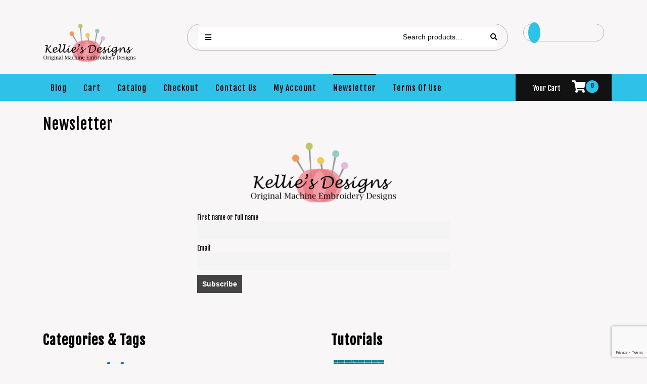

--- FILE ---
content_type: text/html; charset=UTF-8
request_url: https://kelliesdesigns.net/newsletter
body_size: 21020
content:
<!DOCTYPE html>
<html lang="en-US">
<head>
	<meta charset="UTF-8">
	<meta name="viewport" content="width=device-width">
	<link rel="profile" href="https://gmpg.org/xfn/11">
	<link rel="pingback" href="https://kelliesdesigns.net/xmlrpc.php">
	<title>Newsletter &#8211; Kellie&#039;s Designs</title>
<meta name='robots' content='max-image-preview:large' />
	<style>img:is([sizes="auto" i], [sizes^="auto," i]) { contain-intrinsic-size: 3000px 1500px }</style>
	<link rel='dns-prefetch' href='//fonts.googleapis.com' />
<link rel="alternate" type="application/rss+xml" title="Kellie&#039;s Designs &raquo; Feed" href="https://kelliesdesigns.net/feed" />
<link rel="alternate" type="application/rss+xml" title="Kellie&#039;s Designs &raquo; Comments Feed" href="https://kelliesdesigns.net/comments/feed" />
<link rel="alternate" type="text/calendar" title="Kellie&#039;s Designs &raquo; iCal Feed" href="https://kelliesdesigns.net/events/?ical=1" />
<script type="text/javascript">
/* <![CDATA[ */
window._wpemojiSettings = {"baseUrl":"https:\/\/s.w.org\/images\/core\/emoji\/16.0.1\/72x72\/","ext":".png","svgUrl":"https:\/\/s.w.org\/images\/core\/emoji\/16.0.1\/svg\/","svgExt":".svg","source":{"concatemoji":"https:\/\/kelliesdesigns.net\/wp-includes\/js\/wp-emoji-release.min.js?ver=6.8.3"}};
/*! This file is auto-generated */
!function(s,n){var o,i,e;function c(e){try{var t={supportTests:e,timestamp:(new Date).valueOf()};sessionStorage.setItem(o,JSON.stringify(t))}catch(e){}}function p(e,t,n){e.clearRect(0,0,e.canvas.width,e.canvas.height),e.fillText(t,0,0);var t=new Uint32Array(e.getImageData(0,0,e.canvas.width,e.canvas.height).data),a=(e.clearRect(0,0,e.canvas.width,e.canvas.height),e.fillText(n,0,0),new Uint32Array(e.getImageData(0,0,e.canvas.width,e.canvas.height).data));return t.every(function(e,t){return e===a[t]})}function u(e,t){e.clearRect(0,0,e.canvas.width,e.canvas.height),e.fillText(t,0,0);for(var n=e.getImageData(16,16,1,1),a=0;a<n.data.length;a++)if(0!==n.data[a])return!1;return!0}function f(e,t,n,a){switch(t){case"flag":return n(e,"\ud83c\udff3\ufe0f\u200d\u26a7\ufe0f","\ud83c\udff3\ufe0f\u200b\u26a7\ufe0f")?!1:!n(e,"\ud83c\udde8\ud83c\uddf6","\ud83c\udde8\u200b\ud83c\uddf6")&&!n(e,"\ud83c\udff4\udb40\udc67\udb40\udc62\udb40\udc65\udb40\udc6e\udb40\udc67\udb40\udc7f","\ud83c\udff4\u200b\udb40\udc67\u200b\udb40\udc62\u200b\udb40\udc65\u200b\udb40\udc6e\u200b\udb40\udc67\u200b\udb40\udc7f");case"emoji":return!a(e,"\ud83e\udedf")}return!1}function g(e,t,n,a){var r="undefined"!=typeof WorkerGlobalScope&&self instanceof WorkerGlobalScope?new OffscreenCanvas(300,150):s.createElement("canvas"),o=r.getContext("2d",{willReadFrequently:!0}),i=(o.textBaseline="top",o.font="600 32px Arial",{});return e.forEach(function(e){i[e]=t(o,e,n,a)}),i}function t(e){var t=s.createElement("script");t.src=e,t.defer=!0,s.head.appendChild(t)}"undefined"!=typeof Promise&&(o="wpEmojiSettingsSupports",i=["flag","emoji"],n.supports={everything:!0,everythingExceptFlag:!0},e=new Promise(function(e){s.addEventListener("DOMContentLoaded",e,{once:!0})}),new Promise(function(t){var n=function(){try{var e=JSON.parse(sessionStorage.getItem(o));if("object"==typeof e&&"number"==typeof e.timestamp&&(new Date).valueOf()<e.timestamp+604800&&"object"==typeof e.supportTests)return e.supportTests}catch(e){}return null}();if(!n){if("undefined"!=typeof Worker&&"undefined"!=typeof OffscreenCanvas&&"undefined"!=typeof URL&&URL.createObjectURL&&"undefined"!=typeof Blob)try{var e="postMessage("+g.toString()+"("+[JSON.stringify(i),f.toString(),p.toString(),u.toString()].join(",")+"));",a=new Blob([e],{type:"text/javascript"}),r=new Worker(URL.createObjectURL(a),{name:"wpTestEmojiSupports"});return void(r.onmessage=function(e){c(n=e.data),r.terminate(),t(n)})}catch(e){}c(n=g(i,f,p,u))}t(n)}).then(function(e){for(var t in e)n.supports[t]=e[t],n.supports.everything=n.supports.everything&&n.supports[t],"flag"!==t&&(n.supports.everythingExceptFlag=n.supports.everythingExceptFlag&&n.supports[t]);n.supports.everythingExceptFlag=n.supports.everythingExceptFlag&&!n.supports.flag,n.DOMReady=!1,n.readyCallback=function(){n.DOMReady=!0}}).then(function(){return e}).then(function(){var e;n.supports.everything||(n.readyCallback(),(e=n.source||{}).concatemoji?t(e.concatemoji):e.wpemoji&&e.twemoji&&(t(e.twemoji),t(e.wpemoji)))}))}((window,document),window._wpemojiSettings);
/* ]]> */
</script>
<style id='wp-emoji-styles-inline-css' type='text/css'>

	img.wp-smiley, img.emoji {
		display: inline !important;
		border: none !important;
		box-shadow: none !important;
		height: 1em !important;
		width: 1em !important;
		margin: 0 0.07em !important;
		vertical-align: -0.1em !important;
		background: none !important;
		padding: 0 !important;
	}
</style>
<link rel='stylesheet' id='wp-block-library-css' href='https://kelliesdesigns.net/wp-includes/css/dist/block-library/style.min.css?ver=6.8.3' type='text/css' media='all' />
<style id='classic-theme-styles-inline-css' type='text/css'>
/*! This file is auto-generated */
.wp-block-button__link{color:#fff;background-color:#32373c;border-radius:9999px;box-shadow:none;text-decoration:none;padding:calc(.667em + 2px) calc(1.333em + 2px);font-size:1.125em}.wp-block-file__button{background:#32373c;color:#fff;text-decoration:none}
</style>
<style id='global-styles-inline-css' type='text/css'>
:root{--wp--preset--aspect-ratio--square: 1;--wp--preset--aspect-ratio--4-3: 4/3;--wp--preset--aspect-ratio--3-4: 3/4;--wp--preset--aspect-ratio--3-2: 3/2;--wp--preset--aspect-ratio--2-3: 2/3;--wp--preset--aspect-ratio--16-9: 16/9;--wp--preset--aspect-ratio--9-16: 9/16;--wp--preset--color--black: #000000;--wp--preset--color--cyan-bluish-gray: #abb8c3;--wp--preset--color--white: #ffffff;--wp--preset--color--pale-pink: #f78da7;--wp--preset--color--vivid-red: #cf2e2e;--wp--preset--color--luminous-vivid-orange: #ff6900;--wp--preset--color--luminous-vivid-amber: #fcb900;--wp--preset--color--light-green-cyan: #7bdcb5;--wp--preset--color--vivid-green-cyan: #00d084;--wp--preset--color--pale-cyan-blue: #8ed1fc;--wp--preset--color--vivid-cyan-blue: #0693e3;--wp--preset--color--vivid-purple: #9b51e0;--wp--preset--gradient--vivid-cyan-blue-to-vivid-purple: linear-gradient(135deg,rgba(6,147,227,1) 0%,rgb(155,81,224) 100%);--wp--preset--gradient--light-green-cyan-to-vivid-green-cyan: linear-gradient(135deg,rgb(122,220,180) 0%,rgb(0,208,130) 100%);--wp--preset--gradient--luminous-vivid-amber-to-luminous-vivid-orange: linear-gradient(135deg,rgba(252,185,0,1) 0%,rgba(255,105,0,1) 100%);--wp--preset--gradient--luminous-vivid-orange-to-vivid-red: linear-gradient(135deg,rgba(255,105,0,1) 0%,rgb(207,46,46) 100%);--wp--preset--gradient--very-light-gray-to-cyan-bluish-gray: linear-gradient(135deg,rgb(238,238,238) 0%,rgb(169,184,195) 100%);--wp--preset--gradient--cool-to-warm-spectrum: linear-gradient(135deg,rgb(74,234,220) 0%,rgb(151,120,209) 20%,rgb(207,42,186) 40%,rgb(238,44,130) 60%,rgb(251,105,98) 80%,rgb(254,248,76) 100%);--wp--preset--gradient--blush-light-purple: linear-gradient(135deg,rgb(255,206,236) 0%,rgb(152,150,240) 100%);--wp--preset--gradient--blush-bordeaux: linear-gradient(135deg,rgb(254,205,165) 0%,rgb(254,45,45) 50%,rgb(107,0,62) 100%);--wp--preset--gradient--luminous-dusk: linear-gradient(135deg,rgb(255,203,112) 0%,rgb(199,81,192) 50%,rgb(65,88,208) 100%);--wp--preset--gradient--pale-ocean: linear-gradient(135deg,rgb(255,245,203) 0%,rgb(182,227,212) 50%,rgb(51,167,181) 100%);--wp--preset--gradient--electric-grass: linear-gradient(135deg,rgb(202,248,128) 0%,rgb(113,206,126) 100%);--wp--preset--gradient--midnight: linear-gradient(135deg,rgb(2,3,129) 0%,rgb(40,116,252) 100%);--wp--preset--font-size--small: 13px;--wp--preset--font-size--medium: 20px;--wp--preset--font-size--large: 36px;--wp--preset--font-size--x-large: 42px;--wp--preset--spacing--20: 0.44rem;--wp--preset--spacing--30: 0.67rem;--wp--preset--spacing--40: 1rem;--wp--preset--spacing--50: 1.5rem;--wp--preset--spacing--60: 2.25rem;--wp--preset--spacing--70: 3.38rem;--wp--preset--spacing--80: 5.06rem;--wp--preset--shadow--natural: 6px 6px 9px rgba(0, 0, 0, 0.2);--wp--preset--shadow--deep: 12px 12px 50px rgba(0, 0, 0, 0.4);--wp--preset--shadow--sharp: 6px 6px 0px rgba(0, 0, 0, 0.2);--wp--preset--shadow--outlined: 6px 6px 0px -3px rgba(255, 255, 255, 1), 6px 6px rgba(0, 0, 0, 1);--wp--preset--shadow--crisp: 6px 6px 0px rgba(0, 0, 0, 1);}:where(.is-layout-flex){gap: 0.5em;}:where(.is-layout-grid){gap: 0.5em;}body .is-layout-flex{display: flex;}.is-layout-flex{flex-wrap: wrap;align-items: center;}.is-layout-flex > :is(*, div){margin: 0;}body .is-layout-grid{display: grid;}.is-layout-grid > :is(*, div){margin: 0;}:where(.wp-block-columns.is-layout-flex){gap: 2em;}:where(.wp-block-columns.is-layout-grid){gap: 2em;}:where(.wp-block-post-template.is-layout-flex){gap: 1.25em;}:where(.wp-block-post-template.is-layout-grid){gap: 1.25em;}.has-black-color{color: var(--wp--preset--color--black) !important;}.has-cyan-bluish-gray-color{color: var(--wp--preset--color--cyan-bluish-gray) !important;}.has-white-color{color: var(--wp--preset--color--white) !important;}.has-pale-pink-color{color: var(--wp--preset--color--pale-pink) !important;}.has-vivid-red-color{color: var(--wp--preset--color--vivid-red) !important;}.has-luminous-vivid-orange-color{color: var(--wp--preset--color--luminous-vivid-orange) !important;}.has-luminous-vivid-amber-color{color: var(--wp--preset--color--luminous-vivid-amber) !important;}.has-light-green-cyan-color{color: var(--wp--preset--color--light-green-cyan) !important;}.has-vivid-green-cyan-color{color: var(--wp--preset--color--vivid-green-cyan) !important;}.has-pale-cyan-blue-color{color: var(--wp--preset--color--pale-cyan-blue) !important;}.has-vivid-cyan-blue-color{color: var(--wp--preset--color--vivid-cyan-blue) !important;}.has-vivid-purple-color{color: var(--wp--preset--color--vivid-purple) !important;}.has-black-background-color{background-color: var(--wp--preset--color--black) !important;}.has-cyan-bluish-gray-background-color{background-color: var(--wp--preset--color--cyan-bluish-gray) !important;}.has-white-background-color{background-color: var(--wp--preset--color--white) !important;}.has-pale-pink-background-color{background-color: var(--wp--preset--color--pale-pink) !important;}.has-vivid-red-background-color{background-color: var(--wp--preset--color--vivid-red) !important;}.has-luminous-vivid-orange-background-color{background-color: var(--wp--preset--color--luminous-vivid-orange) !important;}.has-luminous-vivid-amber-background-color{background-color: var(--wp--preset--color--luminous-vivid-amber) !important;}.has-light-green-cyan-background-color{background-color: var(--wp--preset--color--light-green-cyan) !important;}.has-vivid-green-cyan-background-color{background-color: var(--wp--preset--color--vivid-green-cyan) !important;}.has-pale-cyan-blue-background-color{background-color: var(--wp--preset--color--pale-cyan-blue) !important;}.has-vivid-cyan-blue-background-color{background-color: var(--wp--preset--color--vivid-cyan-blue) !important;}.has-vivid-purple-background-color{background-color: var(--wp--preset--color--vivid-purple) !important;}.has-black-border-color{border-color: var(--wp--preset--color--black) !important;}.has-cyan-bluish-gray-border-color{border-color: var(--wp--preset--color--cyan-bluish-gray) !important;}.has-white-border-color{border-color: var(--wp--preset--color--white) !important;}.has-pale-pink-border-color{border-color: var(--wp--preset--color--pale-pink) !important;}.has-vivid-red-border-color{border-color: var(--wp--preset--color--vivid-red) !important;}.has-luminous-vivid-orange-border-color{border-color: var(--wp--preset--color--luminous-vivid-orange) !important;}.has-luminous-vivid-amber-border-color{border-color: var(--wp--preset--color--luminous-vivid-amber) !important;}.has-light-green-cyan-border-color{border-color: var(--wp--preset--color--light-green-cyan) !important;}.has-vivid-green-cyan-border-color{border-color: var(--wp--preset--color--vivid-green-cyan) !important;}.has-pale-cyan-blue-border-color{border-color: var(--wp--preset--color--pale-cyan-blue) !important;}.has-vivid-cyan-blue-border-color{border-color: var(--wp--preset--color--vivid-cyan-blue) !important;}.has-vivid-purple-border-color{border-color: var(--wp--preset--color--vivid-purple) !important;}.has-vivid-cyan-blue-to-vivid-purple-gradient-background{background: var(--wp--preset--gradient--vivid-cyan-blue-to-vivid-purple) !important;}.has-light-green-cyan-to-vivid-green-cyan-gradient-background{background: var(--wp--preset--gradient--light-green-cyan-to-vivid-green-cyan) !important;}.has-luminous-vivid-amber-to-luminous-vivid-orange-gradient-background{background: var(--wp--preset--gradient--luminous-vivid-amber-to-luminous-vivid-orange) !important;}.has-luminous-vivid-orange-to-vivid-red-gradient-background{background: var(--wp--preset--gradient--luminous-vivid-orange-to-vivid-red) !important;}.has-very-light-gray-to-cyan-bluish-gray-gradient-background{background: var(--wp--preset--gradient--very-light-gray-to-cyan-bluish-gray) !important;}.has-cool-to-warm-spectrum-gradient-background{background: var(--wp--preset--gradient--cool-to-warm-spectrum) !important;}.has-blush-light-purple-gradient-background{background: var(--wp--preset--gradient--blush-light-purple) !important;}.has-blush-bordeaux-gradient-background{background: var(--wp--preset--gradient--blush-bordeaux) !important;}.has-luminous-dusk-gradient-background{background: var(--wp--preset--gradient--luminous-dusk) !important;}.has-pale-ocean-gradient-background{background: var(--wp--preset--gradient--pale-ocean) !important;}.has-electric-grass-gradient-background{background: var(--wp--preset--gradient--electric-grass) !important;}.has-midnight-gradient-background{background: var(--wp--preset--gradient--midnight) !important;}.has-small-font-size{font-size: var(--wp--preset--font-size--small) !important;}.has-medium-font-size{font-size: var(--wp--preset--font-size--medium) !important;}.has-large-font-size{font-size: var(--wp--preset--font-size--large) !important;}.has-x-large-font-size{font-size: var(--wp--preset--font-size--x-large) !important;}
:where(.wp-block-post-template.is-layout-flex){gap: 1.25em;}:where(.wp-block-post-template.is-layout-grid){gap: 1.25em;}
:where(.wp-block-columns.is-layout-flex){gap: 2em;}:where(.wp-block-columns.is-layout-grid){gap: 2em;}
:root :where(.wp-block-pullquote){font-size: 1.5em;line-height: 1.6;}
</style>
<link rel='stylesheet' id='1and1-wizard-welcome-css' href='https://kelliesdesigns.net/wp-content/plugins/1and1-wordpress-assistant/css/welcome-panel.css?ver=5.0.0' type='text/css' media='all' />
<link rel='stylesheet' id='contact-form-7-css' href='https://kelliesdesigns.net/wp-content/plugins/contact-form-7/includes/css/styles.css?ver=6.1.4' type='text/css' media='all' />
<link rel='stylesheet' id='wpmenucart-icons-css' href='https://kelliesdesigns.net/wp-content/plugins/woocommerce-menu-bar-cart/assets/css/wpmenucart-icons.min.css?ver=2.14.12' type='text/css' media='all' />
<style id='wpmenucart-icons-inline-css' type='text/css'>
@font-face{font-family:WPMenuCart;src:url(https://kelliesdesigns.net/wp-content/plugins/woocommerce-menu-bar-cart/assets/fonts/WPMenuCart.eot);src:url(https://kelliesdesigns.net/wp-content/plugins/woocommerce-menu-bar-cart/assets/fonts/WPMenuCart.eot?#iefix) format('embedded-opentype'),url(https://kelliesdesigns.net/wp-content/plugins/woocommerce-menu-bar-cart/assets/fonts/WPMenuCart.woff2) format('woff2'),url(https://kelliesdesigns.net/wp-content/plugins/woocommerce-menu-bar-cart/assets/fonts/WPMenuCart.woff) format('woff'),url(https://kelliesdesigns.net/wp-content/plugins/woocommerce-menu-bar-cart/assets/fonts/WPMenuCart.ttf) format('truetype'),url(https://kelliesdesigns.net/wp-content/plugins/woocommerce-menu-bar-cart/assets/fonts/WPMenuCart.svg#WPMenuCart) format('svg');font-weight:400;font-style:normal;font-display:swap}
</style>
<link rel='stylesheet' id='wpmenucart-css' href='https://kelliesdesigns.net/wp-content/plugins/woocommerce-menu-bar-cart/assets/css/wpmenucart-main.min.css?ver=2.14.12' type='text/css' media='all' />
<link rel='stylesheet' id='woocommerce-layout-css' href='https://kelliesdesigns.net/wp-content/plugins/woocommerce/assets/css/woocommerce-layout.css?ver=10.4.3' type='text/css' media='all' />
<link rel='stylesheet' id='woocommerce-smallscreen-css' href='https://kelliesdesigns.net/wp-content/plugins/woocommerce/assets/css/woocommerce-smallscreen.css?ver=10.4.3' type='text/css' media='only screen and (max-width: 768px)' />
<link rel='stylesheet' id='woocommerce-general-css' href='https://kelliesdesigns.net/wp-content/plugins/woocommerce/assets/css/woocommerce.css?ver=10.4.3' type='text/css' media='all' />
<style id='woocommerce-inline-inline-css' type='text/css'>
.woocommerce form .form-row .required { visibility: visible; }
</style>
<link rel='stylesheet' id='wc-gateway-ppec-frontend-css' href='https://kelliesdesigns.net/wp-content/plugins/woocommerce-gateway-paypal-express-checkout/assets/css/wc-gateway-ppec-frontend.css?ver=2.1.3' type='text/css' media='all' />
<link rel='stylesheet' id='gateway-css' href='https://kelliesdesigns.net/wp-content/plugins/woocommerce-paypal-payments/modules/ppcp-button/assets/css/gateway.css?ver=3.3.1' type='text/css' media='all' />
<link rel='stylesheet' id='bwt-ecommerce-solution-pro-font-css' href='//fonts.googleapis.com/css?family=PT+Sans%3A300%2C400%2C600%2C700%2C800%2C900%7CRoboto%3A400%2C700%7CRoboto+Condensed%3A400%2C700%7COpen+Sans%7COverpass%7CMontserrat%3A300%2C400%2C600%2C700%2C800%2C900%7CPlayball%3A300%2C400%2C600%2C700%2C800%2C900%7CAlegreya%3A300%2C400%2C600%2C700%2C800%2C900%7CJulius+Sans+One%7CArsenal%7CSlabo%7CLato%7COverpass+Mono%7CSource+Sans+Pro%7CRaleway%3A100%2C100i%2C200%2C200i%2C300%2C300i%2C400%2C400i%2C500%2C500i%2C600%2C600i%2C700%2C700i%2C800%2C800i%2C900%2C900i%7CMerriweather%7CRubik%7CLora%7CUbuntu%7CCabin%7CArimo%7CPlayfair+Display%7CQuicksand%7CPadauk%7CMuli%7CInconsolata%7CBitter%7CPacifico%7CIndie+Flower%7CVT323%7CDosis%7CFrank+Ruhl+Libre%7CFjalla+One%7COxygen%7CArvo%7CNoto+Serif%7CLobster%7CCrimson+Text%7CYanone+Kaffeesatz%7CAnton%7CLibre+Baskerville%7CBree+Serif%7CGloria+Hallelujah%7CJosefin+Sans%7CAbril+Fatface%7CVarela+Round%7CVampiro+One%7CShadows+Into+Light%7CCuprum%7CRokkitt%7CVollkorn%7CFrancois+One%7COrbitron%7CPatua+One%7CAcme%7CSatisfy%7CJosefin+Slab%7CQuattrocento+Sans%7CArchitects+Daughter%7CRusso+One%7CMonda%7CRighteous%7CLobster+Two%7CHammersmith+One%7CCourgette%7CPermanent+Marker%7CCherry+Swash%7CCormorant+Garamond%7CPoiret+One%7CBenchNine%7CEconomica%7CHandlee%7CCardo%7CAlfa+Slab+One%7CAveria+Serif+Libre%7CCookie%7CChewy%7CGreat+Vibes%7CComing+Soon%7CPhilosopher%7CDays+One%7CKanit%7CShrikhand%7CTangerine%7CIM+Fell+English+SC%7CBoogaloo%7CBangers%7CFredoka+One%7CBad+Script%7CVolkhov%7CShadows+Into+Light+Two%7CMarck+Script%7CSacramento%7CPoppins%7CPT+Serif&#038;ver=6.8.3' type='text/css' media='all' />
<link rel='stylesheet' id='bootstrap-style-css' href='https://kelliesdesigns.net/wp-content/themes/bwt-ecommerce-solution-pro/assets/css/bootstrap.min.css?ver=6.8.3' type='text/css' media='all' />
<link rel='stylesheet' id='bwt-ecommerce-solution-pro-basic-style-css' href='https://kelliesdesigns.net/wp-content/themes/bwt-ecommerce-solution-pro/style.css?ver=6.8.3' type='text/css' media='all' />
<style id='bwt-ecommerce-solution-pro-basic-style-inline-css' type='text/css'>
#site_top .topbar-contents span,#site_top .topbar-contents span a,#site_top .wishlist-details select,#site_top .wishlist-details select option,.cat_toggle,#topbar-search .my-account span,.main-navigation a,#topbar-search .product-search-info ul li a,#header .cart-details .cart_box,.product-search-info form input::placeholder,.cart_box span.cart-value,#product-offers .offer1-details h2,#product-offers .offer1-details h6,#product-offers .offer1-details h5,#product-offers .offer1-details a,#product-offers .offer2-details h3,#product-offers .offer2-details h6,#product-offers .offer2-details a,.product-sale,#new-collection .collection-box h6 a,#new-collection .collection-box del .woocommerce-Price-amount,#new-collection .collection-box ins .woocommerce-Price-amount,#best_seller a.nav-link, #best_seller .best-product p,#category .section-title h3, #weekly-deal .section-title h3, #weekly-deal .section-text p,#weekly-deal .custom-product-price del span,#weekly-deal .best-product p,#testimonial blockquote,#special-offers .special-offers-info h2,#special-offers .special-offers-info p,#special-offers .special-offers-info h5,#special-offers .special-offers-info a,#latest-news .latest-new-content .popular-metabox span,#footer .woocommerce-Price-amount,#footer p.post-date,#footer .about_me .contact-text,#footer input[type="email"]::placeholder,#footer .copyright p,#single-testimonial .single-testimonial-content p,#sidebar ul li a,.single-post-block .single-content p,ul.post-categories a,#comments .comment-body p,#respond .comment-form-comment label,.inner-sbox p,#sidebar input[type="search"]::placeholder,.woocommerce .woocommerce-breadcrumb,.woocommerce .woocommerce-result-count,.woocommerce .woocommerce-breadcrumb a,.woocommerce .woocommerce-ordering select,.woocommerce ul.products li.product .onsale,.woocommerce .coupon #coupon_code::placeholder,.single-pages-content p,woocommerce form .form-row input.input-text::placeholder,.select2-container--default .select2-selection--single .select2-selection__rendered,.woocommerce form .form-row input.input-text::placeholder, .woocommerce form .form-row textarea::placeholder,.woocommerce-privacy-policy-text a,.contact-box .startup-contact-info p,.contact-box .startup-contact-form input,.contact-box .startup-contact-form input::placeholder,.contact-box .startup-contact-form textarea::placeholder{ 
	color: #0a0a0a;}.product-search-info form button,#latest-news .latest-new-content .popular-metabox i,#footer_box .about_me i{color: #0a0a0a;}#slider .sub-head,#slider .inner_carousel h3,#slider .inner_carousel p,#slider .read-more,#product-offers .offer3-details h3,#product-offers .offer3-details h6,#product-offers .offer3-details a,#product-offers .offer4-details h2,#product-offers .offer4-details h6,#product-offers .offer4-details a,.section-title h3,h4.categorytitle a,#best_seller .nav-tabs .nav-link.active,#best_seller .product-sale,#best_seller h6, #best_seller .custom-product-price,#best_seller a.button,p#timer div,#weekly-deal .best-product h6,#weekly-deal .custom-product-price ins span,#weekly-deal .best-product span,#weekly-deal .custom_cart a,.testimonial_name a,#testimonial .designation,#special-offers .special-offers-feature h5,#special-offers .special-offers-feature p,#latest-news .latest-news-head h3,#latest-news .latest-new-content h4,#latest-news .latest-new-content .latest-news-text p:first-child,#latest-news .latest-new-content h4 a,#latest-news .latest-new-content .read-more,#latest-news .view-all a,#footer h3,#footer ul li a,#footer input[type="submit"],.main_title h1,#single-testimonial .testimonials-desig,#sidebar input[type="submit"],#sidebar h3, #sidebar .recentcomments,.metabox .entry-date,.metabox .entry-author a,.metabox .entry-comments,.post_ctg span,.socila_share b,#comments h2.comments-title,#comments .comment-author .fn,#comments .comment-author .says,#comments .comment-meta a,#comments .reply a,#comments h2#reply-title,#respond .logged-in-as a,#comments input[type="submit"].submit,.post-navigation .nav-previous .meta-nav,.post-navigation .nav-next .meta-nav,.navigation span, .navigation a,.archive h1,.inner-sbox h4 a,.inner-sbox .post-readmore,.search .entry-title,h2.woocommerce-loop-product__title,.woocommerce ul.products li.product .price,.woocommerce ul.products li.product .button, .woocommerce button.button,.woocommerce table.shop_table th,.woocommerce .woocommerce-cart-form__cart-item .product-name a,.woocommerce table.shop_table td,.woocommerce-cart table.cart input,.main-navigation ul ul a,.single-pages-content h2,.woocommerce a.button.alt,.woocommerce .woocommerce-info a,.woocommerce-error, .woocommerce-info, .woocommerce-message,.single-pages-content h3,.woocommerce .woocommerce-billing-fields p label,.woocommerce .woocommerce-LostPassword a,#site_top .wishlist-details select:hover,.contact-box .startup-contact-form h3,.contact-box .startup-contact-details h3,.contact-box .startup-contact-info span{color: #0a0a0a!important;} #topbar-search .my-account i,.cat_toggle i,#slider .carousel-control .nav1,#slider .carousel-control .nav2,#testimonial blockquote:before,#special-offers .special-offers-feature i,.metabox,.contact-box .startup-contact-details i{color: #0a0a0a!important;} #header .logo h1, #header .logo h1 a,.search .entry-title,.archive h1,.main_title h1,.woocommerce .summary h1{color: #000000! important;}#product-offers .offer1-details h2,#product-offers .offer4-details h2,#special-offers .special-offers-info h2,.shop h2,.single-pages-content h2,#comments h2.comments-title,#comments h2#reply-title,.woocommerce #reviews #comments h2{color: #232323! important;}#slider .inner_carousel h3,#footer .contact-form .widget h3,.contac_form h3,.contact-box .startup-contact-form h3,.contact-box .startup-contact-details h3,#product-offers .offer2-details h3,#product-offers .offer3-details h3,.section-title h3,#latest-news .latest-news-head h3,#footer h3,.single-pages-content h3,#sidebar h3{color: #000000! important;}.inner-sbox h4 a,h4.categorytitle a, .testimonial_name a, #latest-news .latest-new-content h4 a{color: #000000! important;}#product-offers .offer1-details h5,#special-offers .special-offers-info h5,#special-offers .special-offers-feature h5{color: #000000! important;}#slider .sub-head,#product-offers .offer1-details h6,#product-offers .offer2-details h6,#product-offers .offer3-details h6,#product-offers .offer4-details h6,#new-collection .collection-box h6 a,#best_seller h6,#weekly-deal .best-product h6{color: #000000! important;}#slider .inner_carousel p,#best_seller .best-product p,#weekly-deal .section-text p, #weekly-deal .best-product p,#testimonial blockquote,#latest-news .latest-new-content .latest-news-text p:first-child,#footer .copyright p,.single-post-block .single-content p,.inner-sbox p,.single-pages-content p,.woocommerce-Tabs-panel--description p{color: #000000! important;}#header,#topbar-search .my-account i,.cart_box span.cart-value,#site_top .topbar-contents span:hover a,#site_top .wishlist-details select:hover,.main-navigation a:after,#best_seller .product-sale,p#timer div,#special-offers .special-offers-feature .row,#footer input[type="submit"],.inner-sbox .post-readmore:hover,#sidebar h3,.post-navigation .nav-next .meta-nav,.post-navigation .nav-previous .meta-nav,#comments input[type="submit"].submit,.woocommerce span.onsale,.woocommerce button.button.alt, .woocommerce a.button, .woocommerce #respond input#submit,.woocommerce button.button,.woocommerce a.button.alt,#comments .reply a,input[type="submit"],#return-to-top,h4.categorytitle a,#weekly-deal .quantity-no,#site_top .wishlist-details ul{
				background-color: #2ec2e8;
			}#our{
				background-color: #2ec2e8!important;
		}#slider .carousel-caption,.inner-sbox .post-readmore:hover,.woocommerce button.button.alt:hover,.woocommerce #respond input#submit:hover, .woocommerce a.button:hover,.woocommerce #respond input#submit:hover,.woocommerce button.button:hover,.woocommerce a.button.alt:hover{
				border-color: #2ec2e8;
		}#our-services .active-services,#testimonial li.nav-item .active img{
				border-color: #2ec2e8!important;
		}#best_seller .product-sale:before,#best_seller .product-sale:after,#testimonial li.nav-item .active:before{
				border-bottom-color: #2ec2e8;
		}#weekly-deal .products.custom_items.ml-0{
				border-top-color: #2ec2e8;
		}#testimonial blockquote:before,.testimonial_name a,span.credit_link a,#footer .widget_nav_menu .current_page_item a,.contact-box .startup-contact-form h3,.contact-box .startup-contact-details h3,.contact-box .startup-contact-details i{
				color: #2ec2e8;
		}.hvr-rectangle-out:hover, .hvr-rectangle-out:focus, .hvr-rectangle-out:active {
				color: #2ec2e8!important;
		}@media screen and (min-width:720px) {}@media screen and (max-width:1024px) {}#footer ul li a,#footer p,#footer .widget_nav_menu ul li a,#footer .about_me .contact-title,#footer .woocommerce-Price-amount,#footer p.post-date,#footer .about_me .contact-text{color: #000000;}#footer_box .about_me i{
			color: #000000;
		}
</style>
<link rel='stylesheet' id='animation-wow-css' href='https://kelliesdesigns.net/wp-content/themes/bwt-ecommerce-solution-pro/assets/css/animate.css?ver=6.8.3' type='text/css' media='all' />
<link rel='stylesheet' id='font-awesome-css' href='https://kelliesdesigns.net/wp-content/themes/bwt-ecommerce-solution-pro/assets/css/fontawesome-all.min.css?ver=6.8.3' type='text/css' media='all' />
<link rel='stylesheet' id='effect-css' href='https://kelliesdesigns.net/wp-content/themes/bwt-ecommerce-solution-pro/assets/css/effect.css?ver=6.8.3' type='text/css' media='all' />
<link rel='stylesheet' id='owl-carousel-style-css' href='https://kelliesdesigns.net/wp-content/themes/bwt-ecommerce-solution-pro/assets/css/owl.carousel.css?ver=6.8.3' type='text/css' media='all' />
<!--[if IE]>
<link rel='stylesheet' id='bwt-ecommerce-solution-pro-ie-css' href='https://kelliesdesigns.net/wp-content/themes/bwt-ecommerce-solution-pro/assets/css/ie.css?ver=6.8.3' type='text/css' media='all' />
<![endif]-->
<link rel='stylesheet' id='newsletter-css' href='https://kelliesdesigns.net/wp-content/plugins/newsletter/style.css?ver=9.1.0' type='text/css' media='all' />
<link rel='stylesheet' id='jquery-lazyloadxt-spinner-css-css' href='//kelliesdesigns.net/wp-content/plugins/a3-lazy-load/assets/css/jquery.lazyloadxt.spinner.css?ver=6.8.3' type='text/css' media='all' />
<script type="text/javascript" src="https://kelliesdesigns.net/wp-content/plugins/1and1-wordpress-assistant/js/cookies.js?ver=6.8.3" id="1and1-wp-cookies-js"></script>
<script type="text/javascript" src="https://kelliesdesigns.net/wp-includes/js/jquery/jquery.min.js?ver=3.7.1" id="jquery-core-js"></script>
<script type="text/javascript" src="https://kelliesdesigns.net/wp-includes/js/jquery/jquery-migrate.min.js?ver=3.4.1" id="jquery-migrate-js"></script>
<script type="text/javascript" src="https://kelliesdesigns.net/wp-content/plugins/woocommerce/assets/js/jquery-blockui/jquery.blockUI.min.js?ver=2.7.0-wc.10.4.3" id="wc-jquery-blockui-js" defer="defer" data-wp-strategy="defer"></script>
<script type="text/javascript" id="wc-add-to-cart-js-extra">
/* <![CDATA[ */
var wc_add_to_cart_params = {"ajax_url":"\/wp-admin\/admin-ajax.php","wc_ajax_url":"\/?wc-ajax=%%endpoint%%","i18n_view_cart":"View cart","cart_url":"https:\/\/kelliesdesigns.net\/cart","is_cart":"","cart_redirect_after_add":"no"};
/* ]]> */
</script>
<script type="text/javascript" src="https://kelliesdesigns.net/wp-content/plugins/woocommerce/assets/js/frontend/add-to-cart.min.js?ver=10.4.3" id="wc-add-to-cart-js" defer="defer" data-wp-strategy="defer"></script>
<script type="text/javascript" src="https://kelliesdesigns.net/wp-content/plugins/woocommerce/assets/js/js-cookie/js.cookie.min.js?ver=2.1.4-wc.10.4.3" id="wc-js-cookie-js" defer="defer" data-wp-strategy="defer"></script>
<script type="text/javascript" id="woocommerce-js-extra">
/* <![CDATA[ */
var woocommerce_params = {"ajax_url":"\/wp-admin\/admin-ajax.php","wc_ajax_url":"\/?wc-ajax=%%endpoint%%","i18n_password_show":"Show password","i18n_password_hide":"Hide password"};
/* ]]> */
</script>
<script type="text/javascript" src="https://kelliesdesigns.net/wp-content/plugins/woocommerce/assets/js/frontend/woocommerce.min.js?ver=10.4.3" id="woocommerce-js" defer="defer" data-wp-strategy="defer"></script>
<script type="text/javascript" src="https://kelliesdesigns.net/wp-content/themes/bwt-ecommerce-solution-pro/assets/js/wow.min.js?ver=1" id="vanimation-wow-js"></script>
<link rel="https://api.w.org/" href="https://kelliesdesigns.net/wp-json/" /><link rel="alternate" title="JSON" type="application/json" href="https://kelliesdesigns.net/wp-json/wp/v2/pages/457" /><link rel="EditURI" type="application/rsd+xml" title="RSD" href="https://kelliesdesigns.net/xmlrpc.php?rsd" />
<meta name="generator" content="WordPress 6.8.3" />
<meta name="generator" content="WooCommerce 10.4.3" />
<link rel="canonical" href="https://kelliesdesigns.net/newsletter" />
<link rel='shortlink' href='https://kelliesdesigns.net/?p=457' />
<link rel="alternate" title="oEmbed (JSON)" type="application/json+oembed" href="https://kelliesdesigns.net/wp-json/oembed/1.0/embed?url=https%3A%2F%2Fkelliesdesigns.net%2Fnewsletter" />
<link rel="alternate" title="oEmbed (XML)" type="text/xml+oembed" href="https://kelliesdesigns.net/wp-json/oembed/1.0/embed?url=https%3A%2F%2Fkelliesdesigns.net%2Fnewsletter&#038;format=xml" />
<meta name="tec-api-version" content="v1"><meta name="tec-api-origin" content="https://kelliesdesigns.net"><link rel="alternate" href="https://kelliesdesigns.net/wp-json/tribe/events/v1/" />	<noscript><style>.woocommerce-product-gallery{ opacity: 1 !important; }</style></noscript>
		<style type="text/css">
		</style>
	<link rel="icon" href="https://kelliesdesigns.net/wp-content/uploads/2019/04/icon-100x100.png" sizes="32x32" />
<link rel="icon" href="https://kelliesdesigns.net/wp-content/uploads/2019/04/icon-300x300.png" sizes="192x192" />
<link rel="apple-touch-icon" href="https://kelliesdesigns.net/wp-content/uploads/2019/04/icon-300x300.png" />
<meta name="msapplication-TileImage" content="https://kelliesdesigns.net/wp-content/uploads/2019/04/icon-300x300.png" />
</head>
<body class="wp-singular page-template-default page page-id-457 wp-custom-logo wp-theme-bwt-ecommerce-solution-pro theme-bwt-ecommerce-solution-pro woocommerce-no-js tribe-no-js">
  <header id="masthead" class="site-header">

    <!-- before header hook -->
        <section id="site_top" class="top_bar p-0" style="">
  <div class="container">
    <div class="row topbar-contents">
      <div class="col-lg-7 col-md-6">
                                  <span>
            <a href="">
                          </a>
          </span>
              </div>
      <div class="col-lg-5 col-md-6">
        <div class="social-icons">
          <span class="call-details">
                      </span>
        </div>
      </div>
    </div>
  </div>
</section>
        <section id="topbar-search" style="">
  <div class="topbar-products-details">
    <div class="container">
      <div class="row">
                
        <div class="col-lg-3 col-md-12 col-sm-12 col-12">
          <div class="row" id="mobile-header">
             <div class="col-9 logo">
              <a href="https://kelliesdesigns.net/" class="custom-logo-link" rel="home"><img width="240" height="99" src="https://kelliesdesigns.net/wp-content/uploads/2019/04/cropped-kd-sm4.png" class="custom-logo" alt="Kellie&#039;s Designs" decoding="async" /></a>            </div>
            <div class="col-3">
              <div class="toggle-nav mobile-menu">
                <span onclick="openNav()"><i class="fas fa-bars"></i></span>
              </div>
            </div>
          </div>
        </div>
                  <div class="col-lg-7 col-md-8 product-search-box">
            <div class="product-search-info">
              <div class="cat_toggle"> 
                <i class="fas fa-bars"></i>
                                <div id="cart_animate">          
                  <div class="widget woocommerce widget_product_categories"><ul class="product-categories"><li class="cat-item cat-item-17"><a href="https://kelliesdesigns.net/product-category/sets">Design Sets</a></li>
<li class="cat-item cat-item-239"><a href="https://kelliesdesigns.net/product-category/freestanding-lace">Freestanding Lace</a></li>
<li class="cat-item cat-item-34 cat-parent"><a href="https://kelliesdesigns.net/product-category/ith">In The Hoop Projects</a><ul class='children'>
<li class="cat-item cat-item-399"><a href="https://kelliesdesigns.net/product-category/ith/banner-elements-4x4">Banner Elements 4x4</a></li>
<li class="cat-item cat-item-400"><a href="https://kelliesdesigns.net/product-category/ith/banner-elements-5x7">Banner Elements 5x7</a></li>
<li class="cat-item cat-item-401"><a href="https://kelliesdesigns.net/product-category/ith/banner-elements-6x10">Banner Elements 6x10</a></li>
<li class="cat-item cat-item-418"><a href="https://kelliesdesigns.net/product-category/ith/banner-elements-9-5x9-5">Banner Elements 9.5x9.5</a></li>
<li class="cat-item cat-item-49"><a href="https://kelliesdesigns.net/product-category/ith/bibs">Bibs</a></li>
<li class="cat-item cat-item-86"><a href="https://kelliesdesigns.net/product-category/ith/bookmarks">Bookmarks</a></li>
<li class="cat-item cat-item-129"><a href="https://kelliesdesigns.net/product-category/ith/coasters">Coasters and Mats</a></li>
<li class="cat-item cat-item-191"><a href="https://kelliesdesigns.net/product-category/ith/coloring-buddies">Coloring Buddies</a></li>
<li class="cat-item cat-item-221"><a href="https://kelliesdesigns.net/product-category/ith/cord-wraps">Cord Wraps</a></li>
<li class="cat-item cat-item-243"><a href="https://kelliesdesigns.net/product-category/ith/doilies">Doilies</a></li>
<li class="cat-item cat-item-396"><a href="https://kelliesdesigns.net/product-category/ith/door-knob-hangers">Door Knob Hangers</a></li>
<li class="cat-item cat-item-138"><a href="https://kelliesdesigns.net/product-category/ith/earrings">Earrings</a></li>
<li class="cat-item cat-item-58"><a href="https://kelliesdesigns.net/product-category/ith/felties">Felties</a></li>
<li class="cat-item cat-item-486"><a href="https://kelliesdesigns.net/product-category/ith/fold-over-bookmark">Fold Over Bookmark</a></li>
<li class="cat-item cat-item-516"><a href="https://kelliesdesigns.net/product-category/ith/gift-card-holders">Gift Card Holders</a></li>
<li class="cat-item cat-item-453"><a href="https://kelliesdesigns.net/product-category/ith/gift-tags">Gift Tags</a></li>
<li class="cat-item cat-item-500"><a href="https://kelliesdesigns.net/product-category/ith/hair-clips">Hair Clips</a></li>
<li class="cat-item cat-item-195 cat-parent"><a href="https://kelliesdesigns.net/product-category/ith/hand-sanitizer-holders">Hand Sanitizer Holders</a>	<ul class='children'>
<li class="cat-item cat-item-545"><a href="https://kelliesdesigns.net/product-category/ith/hand-sanitizer-holders/spray-hand-sanitizer-holders">Spray Hand Sanitizer Holders</a></li>
	</ul>
</li>
<li class="cat-item cat-item-502"><a href="https://kelliesdesigns.net/product-category/ith/headbands">Headbands</a></li>
<li class="cat-item cat-item-471"><a href="https://kelliesdesigns.net/product-category/ith/key-fob-designs">Key Fob Designs</a></li>
<li class="cat-item cat-item-491"><a href="https://kelliesdesigns.net/product-category/ith/keychain-designs">Keychain Designs</a></li>
<li class="cat-item cat-item-475"><a href="https://kelliesdesigns.net/product-category/ith/magnets">Magnets</a></li>
<li class="cat-item cat-item-430"><a href="https://kelliesdesigns.net/product-category/ith/mirror-cases">Mirror Cases</a></li>
<li class="cat-item cat-item-520"><a href="https://kelliesdesigns.net/product-category/ith/napkin-holder-covers">Napkin Holder Covers</a></li>
<li class="cat-item cat-item-100"><a href="https://kelliesdesigns.net/product-category/ith/napkin-rings">Napkin Rings</a></li>
<li class="cat-item cat-item-224 cat-parent"><a href="https://kelliesdesigns.net/product-category/ith/notebook-covers">Notebook Covers</a>	<ul class='children'>
<li class="cat-item cat-item-225"><a href="https://kelliesdesigns.net/product-category/ith/notebook-covers/mini-composition-notebook-covers">Mini Composition Notebook Covers</a></li>
	</ul>
</li>
<li class="cat-item cat-item-95"><a href="https://kelliesdesigns.net/product-category/ith/ornaments">Ornaments</a></li>
<li class="cat-item cat-item-528"><a href="https://kelliesdesigns.net/product-category/ith/paper-towel-holder-covers">Paper Towel Holder Covers</a></li>
<li class="cat-item cat-item-324 cat-parent"><a href="https://kelliesdesigns.net/product-category/ith/patches">Patches</a>	<ul class='children'>
<li class="cat-item cat-item-329"><a href="https://kelliesdesigns.net/product-category/ith/patches/adult">Adult</a></li>
	</ul>
</li>
<li class="cat-item cat-item-465"><a href="https://kelliesdesigns.net/product-category/ith/pencil-toppers">Pencil Toppers</a></li>
<li class="cat-item cat-item-507"><a href="https://kelliesdesigns.net/product-category/ith/plant-markers">Plant Markers</a></li>
<li class="cat-item cat-item-541"><a href="https://kelliesdesigns.net/product-category/ith/slap-bracelet-charms">Slap Bracelet Charms</a></li>
<li class="cat-item cat-item-37"><a href="https://kelliesdesigns.net/product-category/ith/snap-tabs">Snap Tabs</a></li>
<li class="cat-item cat-item-370"><a href="https://kelliesdesigns.net/product-category/ith/spare-roll-toilet-paper-wraps">Spare Roll Toilet Paper Wraps</a></li>
<li class="cat-item cat-item-549"><a href="https://kelliesdesigns.net/product-category/ith/street-signs">Street Signs</a></li>
<li class="cat-item cat-item-468"><a href="https://kelliesdesigns.net/product-category/ith/sucker-holders">Sucker Holders</a></li>
<li class="cat-item cat-item-167"><a href="https://kelliesdesigns.net/product-category/ith/tags-ith">Tags</a></li>
<li class="cat-item cat-item-412"><a href="https://kelliesdesigns.net/product-category/ith/teacher-appreciation">Teacher Appreciation</a></li>
<li class="cat-item cat-item-38"><a href="https://kelliesdesigns.net/product-category/ith/tweezers-case">Tweezers Case</a></li>
<li class="cat-item cat-item-392"><a href="https://kelliesdesigns.net/product-category/ith/vaccine-card-holders">Vaccine Card Holders</a></li>
<li class="cat-item cat-item-81"><a href="https://kelliesdesigns.net/product-category/ith/water-bottle-holders">Water Bottle Holders</a></li>
<li class="cat-item cat-item-110"><a href="https://kelliesdesigns.net/product-category/ith/zipper_pulls">Zipper Pulls</a></li>
</ul>
</li>
<li class="cat-item cat-item-250"><a href="https://kelliesdesigns.net/product-category/quilt-blocks">Quilt Blocks</a></li>
<li class="cat-item cat-item-19"><a href="https://kelliesdesigns.net/product-category/sale">Sale</a></li>
<li class="cat-item cat-item-18 cat-parent"><a href="https://kelliesdesigns.net/product-category/singles">Single Designs</a><ul class='children'>
<li class="cat-item cat-item-55"><a href="https://kelliesdesigns.net/product-category/singles/4th-of-july">4th of July</a></li>
<li class="cat-item cat-item-64"><a href="https://kelliesdesigns.net/product-category/singles/applique">Applique</a></li>
<li class="cat-item cat-item-424"><a href="https://kelliesdesigns.net/product-category/singles/baby">Baby</a></li>
<li class="cat-item cat-item-21"><a href="https://kelliesdesigns.net/product-category/singles/bears">Bears</a></li>
<li class="cat-item cat-item-415"><a href="https://kelliesdesigns.net/product-category/singles/birthday">Birthday</a></li>
<li class="cat-item cat-item-452"><a href="https://kelliesdesigns.net/product-category/singles/cats">Cats</a></li>
<li class="cat-item cat-item-96"><a href="https://kelliesdesigns.net/product-category/singles/christmas">Christmas</a></li>
<li class="cat-item cat-item-169"><a href="https://kelliesdesigns.net/product-category/singles/cross-stitch">Cross Stitch</a></li>
<li class="cat-item cat-item-446"><a href="https://kelliesdesigns.net/product-category/singles/dogs">Dogs</a></li>
<li class="cat-item cat-item-174"><a href="https://kelliesdesigns.net/product-category/singles/easter">Easter</a></li>
<li class="cat-item cat-item-303"><a href="https://kelliesdesigns.net/product-category/singles/farm">Farm</a></li>
<li class="cat-item cat-item-228"><a href="https://kelliesdesigns.net/product-category/singles/fathers-day">Father's Day</a></li>
<li class="cat-item cat-item-421"><a href="https://kelliesdesigns.net/product-category/singles/fringe-designs-singles">Fringe Designs</a></li>
<li class="cat-item cat-item-65"><a href="https://kelliesdesigns.net/product-category/singles/halloween">Halloween</a></li>
<li class="cat-item cat-item-233"><a href="https://kelliesdesigns.net/product-category/singles/ladybug-alphabet-charms">Ladybug Alphabet Charms</a></li>
<li class="cat-item cat-item-164"><a href="https://kelliesdesigns.net/product-category/singles/mardi-gras">Mardi Gras</a></li>
<li class="cat-item cat-item-428"><a href="https://kelliesdesigns.net/product-category/singles/memorial-day">Memorial Day</a></li>
<li class="cat-item cat-item-69"><a href="https://kelliesdesigns.net/product-category/singles/monograms">Monograms</a></li>
<li class="cat-item cat-item-176"><a href="https://kelliesdesigns.net/product-category/singles/mothers-day">Mother's Day</a></li>
<li class="cat-item cat-item-155"><a href="https://kelliesdesigns.net/product-category/singles/new-years">New Years</a></li>
<li class="cat-item cat-item-112"><a href="https://kelliesdesigns.net/product-category/singles/redwork">Redwork</a></li>
<li class="cat-item cat-item-158"><a href="https://kelliesdesigns.net/product-category/singles/sketch">Sketch</a></li>
<li class="cat-item cat-item-262"><a href="https://kelliesdesigns.net/product-category/singles/spring-summer">Spring &amp; Summer</a></li>
<li class="cat-item cat-item-181"><a href="https://kelliesdesigns.net/product-category/singles/st-patricks-day">St. Patrick's Day</a></li>
<li class="cat-item cat-item-271"><a href="https://kelliesdesigns.net/product-category/singles/states">States</a></li>
<li class="cat-item cat-item-404"><a href="https://kelliesdesigns.net/product-category/singles/support">Support</a></li>
<li class="cat-item cat-item-517"><a href="https://kelliesdesigns.net/product-category/singles/teacher">Teacher</a></li>
<li class="cat-item cat-item-143"><a href="https://kelliesdesigns.net/product-category/singles/thanksgiving">Thanksgiving</a></li>
<li class="cat-item cat-item-62"><a href="https://kelliesdesigns.net/product-category/singles/unicorns">Unicorns</a></li>
<li class="cat-item cat-item-157"><a href="https://kelliesdesigns.net/product-category/singles/valentines-day">Valentine's Day</a></li>
<li class="cat-item cat-item-160"><a href="https://kelliesdesigns.net/product-category/singles/wedding">Wedding</a></li>
<li class="cat-item cat-item-266"><a href="https://kelliesdesigns.net/product-category/singles/words">Words</a></li>
</ul>
</li>
<li class="cat-item cat-item-15"><a href="https://kelliesdesigns.net/product-category/uncategorized">Uncategorized</a></li>
</ul></div>                </div>
              </div>
               <div class="widget woocommerce widget_product_search"><form role="search" method="get" class="woocommerce-product-search" action="https://kelliesdesigns.net/">
	<label class="screen-reader-text" for="woocommerce-product-search-field-0">Search for:</label>
	<input type="search" id="woocommerce-product-search-field-0" class="search-field" placeholder="Search products&hellip;" value="" name="s" />
	<button type="submit" value="Search" class="">Search</button>
	<input type="hidden" name="post_type" value="product" />
</form>
</div>            </div>
          </div>
                                      <div class="col-lg-2 col-md-4 product-search-box">
              <div class="my-account">
                
                                      <a href="https://kelliesdesigns.net/my-account">
                      <span>
                        <i class=""></i>
                                              </span>
                    </a>
                                </div>
            </div>
                        </div>  
      <div class="clearfix"></div>
    </div>
  </div>
</section>    
        <div id="header">
  <div class="container">
    <div class="menubar">
      <div class="row bg-media">
                <div class="col-lg-10 col-md-12 right_menu">
          <div class="innermenubox ">
            <div class="toggle-nav mobile-menu">
              <span onclick="openNav()"><i class="fas fa-bars"></i></span>
            </div>
            <div id="mySidenav" class="nav sidenav">
              <nav id="site-navigation" class="main-navigation">
                <a href="javascript:void(0)" class="closebtn mobile-menu" onclick="closeNav()"><i class="fas fa-times"></i></a>
                <div class="clearfix"><ul>
<li class="page_item page-item-208"><a href="https://kelliesdesigns.net/blog">Blog</a></li>
<li class="page_item page-item-10"><a href="https://kelliesdesigns.net/cart">Cart</a></li>
<li class="page_item page-item-9"><a href="https://kelliesdesigns.net/">Catalog</a></li>
<li class="page_item page-item-11"><a href="https://kelliesdesigns.net/checkout">Checkout</a></li>
<li class="page_item page-item-153"><a href="https://kelliesdesigns.net/contact-us">Contact Us</a></li>
<li class="page_item page-item-12"><a href="https://kelliesdesigns.net/my-account">My Account</a></li>
<li class="page_item page-item-457 current_page_item"><a href="https://kelliesdesigns.net/newsletter" aria-current="page">Newsletter</a></li>
<li class="page_item page-item-2"><a href="https://kelliesdesigns.net/sample-page">Terms Of Use</a></li>
</ul></div>
              </nav><!-- #site-navigation -->
            </div>
            <div class="serach_outer">
              <div class="closepop"><i class="far fa-window-close"></i></div>
              <div class="serach_inner search_popup">
                <form role="search" method="get" class="search-form serach-page" action="https://kelliesdesigns.net/">
    <label>
        <input type="search" class="search-field" placeholder="Search &hellip;" value="" name="s">
    </label>
    <input type="submit" class="search-submit" value="Search">
</form>              </div>
            </div>
            <div class="clearfix"></div>
          </div>
        </div>
                              <div class="col-lg-2 cart-details">
              <div class="cart_box">
                <a href="https://kelliesdesigns.net/cart">
                  <span class="cart-title">
                    Your Cart                  </span>
                  <i class="fas fa-shopping-cart"></i>
                  <span class="cart-value"> 0</span>
                </a>
              </div>
            </div>
                      </div>
      <div class="clearfix"></div>
    </div>
  </div>
</div> 

    <div class="clearfix"></div>

  </header>	<div class="container main_title">
		<h1>Newsletter</h1>
	</div>
<div class="outer_dpage single-pages-content">
	<div class="container">
		<div class="middle-content">
							<p><img decoding="async" class="lazy lazy-hidden size-medium wp-image-197 aligncenter" src="//kelliesdesigns.net/wp-content/plugins/a3-lazy-load/assets/images/lazy_placeholder.gif" data-lazy-type="image" data-src="https://kelliesdesigns.net/wp-content/uploads/2019/04/kd-sm4-300x124.png" alt="Kellie's Designs" width="300" height="124" srcset="" data-srcset="https://kelliesdesigns.net/wp-content/uploads/2019/04/kd-sm4-300x124.png 300w, https://kelliesdesigns.net/wp-content/uploads/2019/04/kd-sm4-768x318.png 768w, https://kelliesdesigns.net/wp-content/uploads/2019/04/kd-sm4-1024x424.png 1024w, https://kelliesdesigns.net/wp-content/uploads/2019/04/kd-sm4-600x249.png 600w, https://kelliesdesigns.net/wp-content/uploads/2019/04/kd-sm4.png 1376w" sizes="(max-width: 300px) 100vw, 300px" /><noscript><img decoding="async" class="size-medium wp-image-197 aligncenter" src="https://kelliesdesigns.net/wp-content/uploads/2019/04/kd-sm4-300x124.png" alt="Kellie's Designs" width="300" height="124" srcset="https://kelliesdesigns.net/wp-content/uploads/2019/04/kd-sm4-300x124.png 300w, https://kelliesdesigns.net/wp-content/uploads/2019/04/kd-sm4-768x318.png 768w, https://kelliesdesigns.net/wp-content/uploads/2019/04/kd-sm4-1024x424.png 1024w, https://kelliesdesigns.net/wp-content/uploads/2019/04/kd-sm4-600x249.png 600w, https://kelliesdesigns.net/wp-content/uploads/2019/04/kd-sm4.png 1376w" sizes="(max-width: 300px) 100vw, 300px" /></noscript></p>
<p><div class="tnp tnp-subscription ">
<form method="post" action="https://kelliesdesigns.net/wp-admin/admin-ajax.php?action=tnp&amp;na=s">
<input type="hidden" name="nlang" value="">
<div class="tnp-field tnp-field-firstname"><label for="tnp-1">First name or full name</label>
<input class="tnp-name" type="text" name="nn" id="tnp-1" value="" placeholder=""></div>
<div class="tnp-field tnp-field-email"><label for="tnp-2">Email</label>
<input class="tnp-email" type="email" name="ne" id="tnp-2" value="" placeholder="" required></div>
<div class="tnp-field tnp-field-button" style="text-align: left"><input class="tnp-submit" type="submit" value="Subscribe" style="">
</div>
</form>
</div>
</p>

		</div>
		<div class="clearfix"></div>
	</div>
</div>

	<div class="clearfix"></div>
	<div class="outer-footer">
		<section id="footer" style="">
	<div id="footer_box" class="darkbox">
		<div class="container footer-cols">
			
			<div class="row">
				<div class="col-lg-6 col-sm-6">
					<aside id="woocommerce_product_tag_cloud-3" class="widget woocommerce widget_product_tag_cloud"><h3 class="widget-title">Categories &#038; Tags</h3><div class="tagcloud"><a href="https://kelliesdesigns.net/product-tag/in-his-hands" class="tag-cloud-link tag-link-88 tag-link-position-1" style="font-size: 8.2625pt;" aria-label="&quot;In His Hands&quot; (16 products)">&quot;In His Hands&quot;</a>
<a href="https://kelliesdesigns.net/product-tag/4th-of-july" class="tag-cloud-link tag-link-57 tag-link-position-2" style="font-size: 8.2625pt;" aria-label="4th of July (16 products)">4th of July</a>
<a href="https://kelliesdesigns.net/product-tag/4x4" class="tag-cloud-link tag-link-22 tag-link-position-3" style="font-size: 22pt;" aria-label="4x4 (634 products)">4x4</a>
<a href="https://kelliesdesigns.net/product-tag/5x7" class="tag-cloud-link tag-link-39 tag-link-position-4" style="font-size: 15pt;" aria-label="5x7 (100 products)">5x7</a>
<a href="https://kelliesdesigns.net/product-tag/alcohol" class="tag-cloud-link tag-link-149 tag-link-position-5" style="font-size: 10.5375pt;" aria-label="alcohol (30 products)">alcohol</a>
<a href="https://kelliesdesigns.net/product-tag/alphabet" class="tag-cloud-link tag-link-71 tag-link-position-6" style="font-size: 11.325pt;" aria-label="alphabet (37 products)">alphabet</a>
<a href="https://kelliesdesigns.net/product-tag/animals" class="tag-cloud-link tag-link-85 tag-link-position-7" style="font-size: 9.575pt;" aria-label="animals (23 products)">animals</a>
<a href="https://kelliesdesigns.net/product-tag/applique" class="tag-cloud-link tag-link-68 tag-link-position-8" style="font-size: 13.6pt;" aria-label="Applique (68 products)">Applique</a>
<a href="https://kelliesdesigns.net/product-tag/banner" class="tag-cloud-link tag-link-402 tag-link-position-9" style="font-size: 9.75pt;" aria-label="banner (24 products)">banner</a>
<a href="https://kelliesdesigns.net/product-tag/bears" class="tag-cloud-link tag-link-25 tag-link-position-10" style="font-size: 9.225pt;" aria-label="bears (21 products)">bears</a>
<a href="https://kelliesdesigns.net/product-tag/bookmarks" class="tag-cloud-link tag-link-87 tag-link-position-11" style="font-size: 16.575pt;" aria-label="bookmarks (149 products)">bookmarks</a>
<a href="https://kelliesdesigns.net/product-tag/bunny" class="tag-cloud-link tag-link-175 tag-link-position-12" style="font-size: 9.75pt;" aria-label="bunny (24 products)">bunny</a>
<a href="https://kelliesdesigns.net/product-tag/butterflies" class="tag-cloud-link tag-link-32 tag-link-position-13" style="font-size: 10.45pt;" aria-label="butterflies (29 products)">butterflies</a>
<a href="https://kelliesdesigns.net/product-tag/charms" class="tag-cloud-link tag-link-111 tag-link-position-14" style="font-size: 11.15pt;" aria-label="charms (35 products)">charms</a>
<a href="https://kelliesdesigns.net/product-tag/christmas" class="tag-cloud-link tag-link-97 tag-link-position-15" style="font-size: 19.025pt;" aria-label="Christmas (287 products)">Christmas</a>
<a href="https://kelliesdesigns.net/product-tag/coaster" class="tag-cloud-link tag-link-190 tag-link-position-16" style="font-size: 11.5875pt;" aria-label="coaster (40 products)">coaster</a>
<a href="https://kelliesdesigns.net/product-tag/drinking" class="tag-cloud-link tag-link-268 tag-link-position-17" style="font-size: 8.2625pt;" aria-label="drinking (16 products)">drinking</a>
<a href="https://kelliesdesigns.net/product-tag/easter" class="tag-cloud-link tag-link-43 tag-link-position-18" style="font-size: 11.15pt;" aria-label="Easter (35 products)">Easter</a>
<a href="https://kelliesdesigns.net/product-tag/freestanding" class="tag-cloud-link tag-link-326 tag-link-position-19" style="font-size: 9.225pt;" aria-label="freestanding (21 products)">freestanding</a>
<a href="https://kelliesdesigns.net/product-tag/gag-gift" class="tag-cloud-link tag-link-374 tag-link-position-20" style="font-size: 8.525pt;" aria-label="gag gift (17 products)">gag gift</a>
<a href="https://kelliesdesigns.net/product-tag/gnomes" class="tag-cloud-link tag-link-137 tag-link-position-21" style="font-size: 11.9375pt;" aria-label="gnomes (44 products)">gnomes</a>
<a href="https://kelliesdesigns.net/product-tag/halloween" class="tag-cloud-link tag-link-67 tag-link-position-22" style="font-size: 12.025pt;" aria-label="Halloween (45 products)">Halloween</a>
<a href="https://kelliesdesigns.net/product-tag/heart" class="tag-cloud-link tag-link-79 tag-link-position-23" style="font-size: 11.7625pt;" aria-label="Heart (42 products)">Heart</a>
<a href="https://kelliesdesigns.net/product-tag/hearts" class="tag-cloud-link tag-link-394 tag-link-position-24" style="font-size: 11.85pt;" aria-label="hearts (43 products)">hearts</a>
<a href="https://kelliesdesigns.net/product-tag/ith" class="tag-cloud-link tag-link-41 tag-link-position-25" style="font-size: 22pt;" aria-label="ITH (633 products)">ITH</a>
<a href="https://kelliesdesigns.net/product-tag/ladybug" class="tag-cloud-link tag-link-117 tag-link-position-26" style="font-size: 8.2625pt;" aria-label="ladybug (16 products)">ladybug</a>
<a href="https://kelliesdesigns.net/product-tag/monograms" class="tag-cloud-link tag-link-70 tag-link-position-27" style="font-size: 10.1875pt;" aria-label="Monograms (27 products)">Monograms</a>
<a href="https://kelliesdesigns.net/product-tag/ornament" class="tag-cloud-link tag-link-524 tag-link-position-28" style="font-size: 9.75pt;" aria-label="ornament (24 products)">ornament</a>
<a href="https://kelliesdesigns.net/product-tag/ornaments" class="tag-cloud-link tag-link-99 tag-link-position-29" style="font-size: 18.85pt;" aria-label="Ornaments (272 products)">Ornaments</a>
<a href="https://kelliesdesigns.net/product-tag/patches" class="tag-cloud-link tag-link-325 tag-link-position-30" style="font-size: 9.225pt;" aria-label="patches (21 products)">patches</a>
<a href="https://kelliesdesigns.net/product-tag/patriotic" class="tag-cloud-link tag-link-78 tag-link-position-31" style="font-size: 10.0125pt;" aria-label="patriotic (26 products)">patriotic</a>
<a href="https://kelliesdesigns.net/product-tag/pumpkins" class="tag-cloud-link tag-link-103 tag-link-position-32" style="font-size: 8pt;" aria-label="pumpkins (15 products)">pumpkins</a>
<a href="https://kelliesdesigns.net/product-tag/santa" class="tag-cloud-link tag-link-98 tag-link-position-33" style="font-size: 11.675pt;" aria-label="santa (41 products)">santa</a>
<a href="https://kelliesdesigns.net/product-tag/sarcasm" class="tag-cloud-link tag-link-327 tag-link-position-34" style="font-size: 13.5125pt;" aria-label="sarcasm (66 products)">sarcasm</a>
<a href="https://kelliesdesigns.net/product-tag/sketch" class="tag-cloud-link tag-link-159 tag-link-position-35" style="font-size: 8.875pt;" aria-label="sketch (19 products)">sketch</a>
<a href="https://kelliesdesigns.net/product-tag/snaptabs" class="tag-cloud-link tag-link-35 tag-link-position-36" style="font-size: 12.9pt;" aria-label="Snap Tabs (56 products)">Snap Tabs</a>
<a href="https://kelliesdesigns.net/product-tag/snowman" class="tag-cloud-link tag-link-106 tag-link-position-37" style="font-size: 10.975pt;" aria-label="snowman (34 products)">snowman</a>
<a href="https://kelliesdesigns.net/product-tag/spare-roll-toilet-paper-wrap" class="tag-cloud-link tag-link-375 tag-link-position-38" style="font-size: 8.525pt;" aria-label="Spare Roll Toilet Paper Wrap (17 products)">Spare Roll Toilet Paper Wrap</a>
<a href="https://kelliesdesigns.net/product-tag/states" class="tag-cloud-link tag-link-272 tag-link-position-39" style="font-size: 11.4125pt;" aria-label="states (38 products)">states</a>
<a href="https://kelliesdesigns.net/product-tag/summer" class="tag-cloud-link tag-link-24 tag-link-position-40" style="font-size: 13.3375pt;" aria-label="summer (64 products)">summer</a>
<a href="https://kelliesdesigns.net/product-tag/thanksgiving" class="tag-cloud-link tag-link-145 tag-link-position-41" style="font-size: 8pt;" aria-label="Thanksgiving (15 products)">Thanksgiving</a>
<a href="https://kelliesdesigns.net/product-tag/toilet-paper" class="tag-cloud-link tag-link-214 tag-link-position-42" style="font-size: 9.05pt;" aria-label="toilet paper (20 products)">toilet paper</a>
<a href="https://kelliesdesigns.net/product-tag/valentines-day" class="tag-cloud-link tag-link-42 tag-link-position-43" style="font-size: 13.6875pt;" aria-label="Valentine&#039;s Day (69 products)">Valentine&#039;s Day</a>
<a href="https://kelliesdesigns.net/product-tag/words" class="tag-cloud-link tag-link-267 tag-link-position-44" style="font-size: 14.475pt;" aria-label="Words (86 products)">Words</a>
<a href="https://kelliesdesigns.net/product-tag/zipper-pull" class="tag-cloud-link tag-link-115 tag-link-position-45" style="font-size: 10.275pt;" aria-label="zipper pull (28 products)">zipper pull</a></div></aside><aside id="block-6" class="widget widget_block widget_text">
<p></p>
</aside><aside id="block-7" class="widget widget_block widget_text">
<p>.<br><strong>DISCLAIMER:</strong><br>This site contains affiliate links. If you choose to purchase after clicking a link, I may receive a commission at no extra cost to you.</p>
</aside>				</div>
				<div class="col-lg-6 col-sm-6">
					        <aside id="recent-posts-4" class="widget widget_recent_entries">        <h3 class="widget-title">Tutorials</h3>        <ul>
	        	            <li>
	                <div class="row recent-post-box">
		                <div class="post-thumb col-md-4 col-sm-4 col-4 ">
		                    <img width="727" height="717" src="//kelliesdesigns.net/wp-content/plugins/a3-lazy-load/assets/images/lazy_placeholder.gif" data-lazy-type="image" data-src="https://kelliesdesigns.net/wp-content/uploads/2023/04/500-625d.jpg" class="lazy lazy-hidden attachment-post-thumbnail size-post-thumbnail wp-post-image" alt="" decoding="async" loading="lazy" srcset="" data-srcset="https://kelliesdesigns.net/wp-content/uploads/2023/04/500-625d.jpg 727w, https://kelliesdesigns.net/wp-content/uploads/2023/04/500-625d-300x296.jpg 300w, https://kelliesdesigns.net/wp-content/uploads/2023/04/500-625d-600x592.jpg 600w, https://kelliesdesigns.net/wp-content/uploads/2023/04/500-625d-100x100.jpg 100w, https://kelliesdesigns.net/wp-content/uploads/2023/04/500-625d-61x60.jpg 61w, https://kelliesdesigns.net/wp-content/uploads/2023/04/500-625d-91x90.jpg 91w" sizes="auto, (max-width: 727px) 100vw, 727px" /><noscript><img width="727" height="717" src="//kelliesdesigns.net/wp-content/plugins/a3-lazy-load/assets/images/lazy_placeholder.gif" data-lazy-type="image" data-src="https://kelliesdesigns.net/wp-content/uploads/2023/04/500-625d.jpg" class="lazy lazy-hidden attachment-post-thumbnail size-post-thumbnail wp-post-image" alt="" decoding="async" loading="lazy" srcset="" data-srcset="https://kelliesdesigns.net/wp-content/uploads/2023/04/500-625d.jpg 727w, https://kelliesdesigns.net/wp-content/uploads/2023/04/500-625d-300x296.jpg 300w, https://kelliesdesigns.net/wp-content/uploads/2023/04/500-625d-600x592.jpg 600w, https://kelliesdesigns.net/wp-content/uploads/2023/04/500-625d-100x100.jpg 100w, https://kelliesdesigns.net/wp-content/uploads/2023/04/500-625d-61x60.jpg 61w, https://kelliesdesigns.net/wp-content/uploads/2023/04/500-625d-91x90.jpg 91w" sizes="auto, (max-width: 727px) 100vw, 727px" /><noscript><img width="727" height="717" src="https://kelliesdesigns.net/wp-content/uploads/2023/04/500-625d.jpg" class="attachment-post-thumbnail size-post-thumbnail wp-post-image" alt="" decoding="async" loading="lazy" srcset="https://kelliesdesigns.net/wp-content/uploads/2023/04/500-625d.jpg 727w, https://kelliesdesigns.net/wp-content/uploads/2023/04/500-625d-300x296.jpg 300w, https://kelliesdesigns.net/wp-content/uploads/2023/04/500-625d-600x592.jpg 600w, https://kelliesdesigns.net/wp-content/uploads/2023/04/500-625d-100x100.jpg 100w, https://kelliesdesigns.net/wp-content/uploads/2023/04/500-625d-61x60.jpg 61w, https://kelliesdesigns.net/wp-content/uploads/2023/04/500-625d-91x90.jpg 91w" sizes="auto, (max-width: 727px) 100vw, 727px" /></noscript></noscript>		                </div>
		                <div class="post-content col-md-8 col-sm-8 col-8">
		                    <a href="https://kelliesdesigns.net/amen-magnetic-bookmark-tutorial">Amen Magnetic Bookmark Tutorial</a>
			                		                </div>
	                </div>
	            </li>
	        	            <li>
	                <div class="row recent-post-box">
		                <div class="post-thumb col-md-4 col-sm-4 col-4 ">
		                    <img width="740" height="740" src="//kelliesdesigns.net/wp-content/plugins/a3-lazy-load/assets/images/lazy_placeholder.gif" data-lazy-type="image" data-src="https://kelliesdesigns.net/wp-content/uploads/2023/03/500-622e.jpg" class="lazy lazy-hidden attachment-post-thumbnail size-post-thumbnail wp-post-image" alt="" decoding="async" loading="lazy" srcset="" data-srcset="https://kelliesdesigns.net/wp-content/uploads/2023/03/500-622e.jpg 740w, https://kelliesdesigns.net/wp-content/uploads/2023/03/500-622e-300x300.jpg 300w, https://kelliesdesigns.net/wp-content/uploads/2023/03/500-622e-150x150.jpg 150w, https://kelliesdesigns.net/wp-content/uploads/2023/03/500-622e-600x600.jpg 600w, https://kelliesdesigns.net/wp-content/uploads/2023/03/500-622e-100x100.jpg 100w, https://kelliesdesigns.net/wp-content/uploads/2023/03/500-622e-60x60.jpg 60w, https://kelliesdesigns.net/wp-content/uploads/2023/03/500-622e-90x90.jpg 90w" sizes="auto, (max-width: 740px) 100vw, 740px" /><noscript><img width="740" height="740" src="//kelliesdesigns.net/wp-content/plugins/a3-lazy-load/assets/images/lazy_placeholder.gif" data-lazy-type="image" data-src="https://kelliesdesigns.net/wp-content/uploads/2023/03/500-622e.jpg" class="lazy lazy-hidden attachment-post-thumbnail size-post-thumbnail wp-post-image" alt="" decoding="async" loading="lazy" srcset="" data-srcset="https://kelliesdesigns.net/wp-content/uploads/2023/03/500-622e.jpg 740w, https://kelliesdesigns.net/wp-content/uploads/2023/03/500-622e-300x300.jpg 300w, https://kelliesdesigns.net/wp-content/uploads/2023/03/500-622e-150x150.jpg 150w, https://kelliesdesigns.net/wp-content/uploads/2023/03/500-622e-600x600.jpg 600w, https://kelliesdesigns.net/wp-content/uploads/2023/03/500-622e-100x100.jpg 100w, https://kelliesdesigns.net/wp-content/uploads/2023/03/500-622e-60x60.jpg 60w, https://kelliesdesigns.net/wp-content/uploads/2023/03/500-622e-90x90.jpg 90w" sizes="auto, (max-width: 740px) 100vw, 740px" /><noscript><img width="740" height="740" src="https://kelliesdesigns.net/wp-content/uploads/2023/03/500-622e.jpg" class="attachment-post-thumbnail size-post-thumbnail wp-post-image" alt="" decoding="async" loading="lazy" srcset="https://kelliesdesigns.net/wp-content/uploads/2023/03/500-622e.jpg 740w, https://kelliesdesigns.net/wp-content/uploads/2023/03/500-622e-300x300.jpg 300w, https://kelliesdesigns.net/wp-content/uploads/2023/03/500-622e-150x150.jpg 150w, https://kelliesdesigns.net/wp-content/uploads/2023/03/500-622e-600x600.jpg 600w, https://kelliesdesigns.net/wp-content/uploads/2023/03/500-622e-100x100.jpg 100w, https://kelliesdesigns.net/wp-content/uploads/2023/03/500-622e-60x60.jpg 60w, https://kelliesdesigns.net/wp-content/uploads/2023/03/500-622e-90x90.jpg 90w" sizes="auto, (max-width: 740px) 100vw, 740px" /></noscript></noscript>		                </div>
		                <div class="post-content col-md-8 col-sm-8 col-8">
		                    <a href="https://kelliesdesigns.net/double-keychain-tutorial">Double Keychain Tutorial</a>
			                		                </div>
	                </div>
	            </li>
	        	            <li>
	                <div class="row recent-post-box">
		                <div class="post-thumb col-md-4 col-sm-4 col-4 ">
		                    <img width="743" height="742" src="//kelliesdesigns.net/wp-content/plugins/a3-lazy-load/assets/images/lazy_placeholder.gif" data-lazy-type="image" data-src="https://kelliesdesigns.net/wp-content/uploads/2023/03/500-621h.jpg" class="lazy lazy-hidden attachment-post-thumbnail size-post-thumbnail wp-post-image" alt="" decoding="async" loading="lazy" srcset="" data-srcset="https://kelliesdesigns.net/wp-content/uploads/2023/03/500-621h.jpg 743w, https://kelliesdesigns.net/wp-content/uploads/2023/03/500-621h-300x300.jpg 300w, https://kelliesdesigns.net/wp-content/uploads/2023/03/500-621h-150x150.jpg 150w, https://kelliesdesigns.net/wp-content/uploads/2023/03/500-621h-600x599.jpg 600w, https://kelliesdesigns.net/wp-content/uploads/2023/03/500-621h-100x100.jpg 100w, https://kelliesdesigns.net/wp-content/uploads/2023/03/500-621h-60x60.jpg 60w, https://kelliesdesigns.net/wp-content/uploads/2023/03/500-621h-90x90.jpg 90w" sizes="auto, (max-width: 743px) 100vw, 743px" /><noscript><img width="743" height="742" src="//kelliesdesigns.net/wp-content/plugins/a3-lazy-load/assets/images/lazy_placeholder.gif" data-lazy-type="image" data-src="https://kelliesdesigns.net/wp-content/uploads/2023/03/500-621h.jpg" class="lazy lazy-hidden attachment-post-thumbnail size-post-thumbnail wp-post-image" alt="" decoding="async" loading="lazy" srcset="" data-srcset="https://kelliesdesigns.net/wp-content/uploads/2023/03/500-621h.jpg 743w, https://kelliesdesigns.net/wp-content/uploads/2023/03/500-621h-300x300.jpg 300w, https://kelliesdesigns.net/wp-content/uploads/2023/03/500-621h-150x150.jpg 150w, https://kelliesdesigns.net/wp-content/uploads/2023/03/500-621h-600x599.jpg 600w, https://kelliesdesigns.net/wp-content/uploads/2023/03/500-621h-100x100.jpg 100w, https://kelliesdesigns.net/wp-content/uploads/2023/03/500-621h-60x60.jpg 60w, https://kelliesdesigns.net/wp-content/uploads/2023/03/500-621h-90x90.jpg 90w" sizes="auto, (max-width: 743px) 100vw, 743px" /><noscript><img width="743" height="742" src="https://kelliesdesigns.net/wp-content/uploads/2023/03/500-621h.jpg" class="attachment-post-thumbnail size-post-thumbnail wp-post-image" alt="" decoding="async" loading="lazy" srcset="https://kelliesdesigns.net/wp-content/uploads/2023/03/500-621h.jpg 743w, https://kelliesdesigns.net/wp-content/uploads/2023/03/500-621h-300x300.jpg 300w, https://kelliesdesigns.net/wp-content/uploads/2023/03/500-621h-150x150.jpg 150w, https://kelliesdesigns.net/wp-content/uploads/2023/03/500-621h-600x599.jpg 600w, https://kelliesdesigns.net/wp-content/uploads/2023/03/500-621h-100x100.jpg 100w, https://kelliesdesigns.net/wp-content/uploads/2023/03/500-621h-60x60.jpg 60w, https://kelliesdesigns.net/wp-content/uploads/2023/03/500-621h-90x90.jpg 90w" sizes="auto, (max-width: 743px) 100vw, 743px" /></noscript></noscript>		                </div>
		                <div class="post-content col-md-8 col-sm-8 col-8">
		                    <a href="https://kelliesdesigns.net/bunny-and-carrot-fold-over-bookmark-tutorial">Bunny and Carrot Fold Over Bookmark Tutorial</a>
			                		                </div>
	                </div>
	            </li>
	        	            <li>
	                <div class="row recent-post-box">
		                <div class="post-thumb col-md-4 col-sm-4 col-4 ">
		                    <img width="556" height="745" src="//kelliesdesigns.net/wp-content/plugins/a3-lazy-load/assets/images/lazy_placeholder.gif" data-lazy-type="image" data-src="https://kelliesdesigns.net/wp-content/uploads/2023/03/500-620j.jpg" class="lazy lazy-hidden attachment-post-thumbnail size-post-thumbnail wp-post-image" alt="" decoding="async" loading="lazy" srcset="" data-srcset="https://kelliesdesigns.net/wp-content/uploads/2023/03/500-620j.jpg 556w, https://kelliesdesigns.net/wp-content/uploads/2023/03/500-620j-224x300.jpg 224w, https://kelliesdesigns.net/wp-content/uploads/2023/03/500-620j-45x60.jpg 45w, https://kelliesdesigns.net/wp-content/uploads/2023/03/500-620j-67x90.jpg 67w" sizes="auto, (max-width: 556px) 100vw, 556px" /><noscript><img width="556" height="745" src="//kelliesdesigns.net/wp-content/plugins/a3-lazy-load/assets/images/lazy_placeholder.gif" data-lazy-type="image" data-src="https://kelliesdesigns.net/wp-content/uploads/2023/03/500-620j.jpg" class="lazy lazy-hidden attachment-post-thumbnail size-post-thumbnail wp-post-image" alt="" decoding="async" loading="lazy" srcset="" data-srcset="https://kelliesdesigns.net/wp-content/uploads/2023/03/500-620j.jpg 556w, https://kelliesdesigns.net/wp-content/uploads/2023/03/500-620j-224x300.jpg 224w, https://kelliesdesigns.net/wp-content/uploads/2023/03/500-620j-45x60.jpg 45w, https://kelliesdesigns.net/wp-content/uploads/2023/03/500-620j-67x90.jpg 67w" sizes="auto, (max-width: 556px) 100vw, 556px" /><noscript><img width="556" height="745" src="https://kelliesdesigns.net/wp-content/uploads/2023/03/500-620j.jpg" class="attachment-post-thumbnail size-post-thumbnail wp-post-image" alt="" decoding="async" loading="lazy" srcset="https://kelliesdesigns.net/wp-content/uploads/2023/03/500-620j.jpg 556w, https://kelliesdesigns.net/wp-content/uploads/2023/03/500-620j-224x300.jpg 224w, https://kelliesdesigns.net/wp-content/uploads/2023/03/500-620j-45x60.jpg 45w, https://kelliesdesigns.net/wp-content/uploads/2023/03/500-620j-67x90.jpg 67w" sizes="auto, (max-width: 556px) 100vw, 556px" /></noscript></noscript>		                </div>
		                <div class="post-content col-md-8 col-sm-8 col-8">
		                    <a href="https://kelliesdesigns.net/carrot-bunch-applique-magnet-tutorial">Carrot Bunch Applique Magnet Tutorial</a>
			                		                </div>
	                </div>
	            </li>
	        	            <li>
	                <div class="row recent-post-box">
		                <div class="post-thumb col-md-4 col-sm-4 col-4 ">
		                    <img width="335" height="510" src="//kelliesdesigns.net/wp-content/plugins/a3-lazy-load/assets/images/lazy_placeholder.gif" data-lazy-type="image" data-src="https://kelliesdesigns.net/wp-content/uploads/2023/03/shopping-list.jpg" class="lazy lazy-hidden attachment-post-thumbnail size-post-thumbnail wp-post-image" alt="" decoding="async" loading="lazy" srcset="" data-srcset="https://kelliesdesigns.net/wp-content/uploads/2023/03/shopping-list.jpg 335w, https://kelliesdesigns.net/wp-content/uploads/2023/03/shopping-list-197x300.jpg 197w, https://kelliesdesigns.net/wp-content/uploads/2023/03/shopping-list-39x60.jpg 39w, https://kelliesdesigns.net/wp-content/uploads/2023/03/shopping-list-59x90.jpg 59w" sizes="auto, (max-width: 335px) 100vw, 335px" /><noscript><img width="335" height="510" src="//kelliesdesigns.net/wp-content/plugins/a3-lazy-load/assets/images/lazy_placeholder.gif" data-lazy-type="image" data-src="https://kelliesdesigns.net/wp-content/uploads/2023/03/shopping-list.jpg" class="lazy lazy-hidden attachment-post-thumbnail size-post-thumbnail wp-post-image" alt="" decoding="async" loading="lazy" srcset="" data-srcset="https://kelliesdesigns.net/wp-content/uploads/2023/03/shopping-list.jpg 335w, https://kelliesdesigns.net/wp-content/uploads/2023/03/shopping-list-197x300.jpg 197w, https://kelliesdesigns.net/wp-content/uploads/2023/03/shopping-list-39x60.jpg 39w, https://kelliesdesigns.net/wp-content/uploads/2023/03/shopping-list-59x90.jpg 59w" sizes="auto, (max-width: 335px) 100vw, 335px" /><noscript><img width="335" height="510" src="https://kelliesdesigns.net/wp-content/uploads/2023/03/shopping-list.jpg" class="attachment-post-thumbnail size-post-thumbnail wp-post-image" alt="" decoding="async" loading="lazy" srcset="https://kelliesdesigns.net/wp-content/uploads/2023/03/shopping-list.jpg 335w, https://kelliesdesigns.net/wp-content/uploads/2023/03/shopping-list-197x300.jpg 197w, https://kelliesdesigns.net/wp-content/uploads/2023/03/shopping-list-39x60.jpg 39w, https://kelliesdesigns.net/wp-content/uploads/2023/03/shopping-list-59x90.jpg 59w" sizes="auto, (max-width: 335px) 100vw, 335px" /></noscript></noscript>		                </div>
		                <div class="post-content col-md-8 col-sm-8 col-8">
		                    <a href="https://kelliesdesigns.net/my-favorite-supplies">My Favorite Supplies</a>
			                		                </div>
	                </div>
	            </li>
	                </ul>

        </aside>				</div>
				<div class="footer_hide">
									</div>
				<div class="footer_hide">
									</div>
			</div>
						<a href="javascript:" id="return-to-top"><i class="fas fa-angle-double-up"></i></a>
		</div><!-- .container -->
	</div><!-- #footer_box -->
	  
<div id="copyright">
  <div class="container copyright">
    <div class="row main_sociobox">

                    <div class="">
                  </div>
            <div class="col-lg-12 col-md-12 col-sm-12 newsletter">
        <p>Copyright 2023 - Midland Data, LLC d.b.a. Kellie&#039;s Designs.  All Rights Reserved. || .<span class="credit_link">Design &amp; Developed by<a href=https://www.buywptemplates.com/ target='_blank'> BuyWpTemplates</a></span></p>
      </div>
    </div>
  </div>
</div></section>		
	</div>

	<script type="speculationrules">
{"prefetch":[{"source":"document","where":{"and":[{"href_matches":"\/*"},{"not":{"href_matches":["\/wp-*.php","\/wp-admin\/*","\/wp-content\/uploads\/*","\/wp-content\/*","\/wp-content\/plugins\/*","\/wp-content\/themes\/bwt-ecommerce-solution-pro\/*","\/*\\?(.+)"]}},{"not":{"selector_matches":"a[rel~=\"nofollow\"]"}},{"not":{"selector_matches":".no-prefetch, .no-prefetch a"}}]},"eagerness":"conservative"}]}
</script>
		<script>
		( function ( body ) {
			'use strict';
			body.className = body.className.replace( /\btribe-no-js\b/, 'tribe-js' );
		} )( document.body );
		</script>
		<script> /* <![CDATA[ */var tribe_l10n_datatables = {"aria":{"sort_ascending":": activate to sort column ascending","sort_descending":": activate to sort column descending"},"length_menu":"Show _MENU_ entries","empty_table":"No data available in table","info":"Showing _START_ to _END_ of _TOTAL_ entries","info_empty":"Showing 0 to 0 of 0 entries","info_filtered":"(filtered from _MAX_ total entries)","zero_records":"No matching records found","search":"Search:","all_selected_text":"All items on this page were selected. ","select_all_link":"Select all pages","clear_selection":"Clear Selection.","pagination":{"all":"All","next":"Next","previous":"Previous"},"select":{"rows":{"0":"","_":": Selected %d rows","1":": Selected 1 row"}},"datepicker":{"dayNames":["Sunday","Monday","Tuesday","Wednesday","Thursday","Friday","Saturday"],"dayNamesShort":["Sun","Mon","Tue","Wed","Thu","Fri","Sat"],"dayNamesMin":["S","M","T","W","T","F","S"],"monthNames":["January","February","March","April","May","June","July","August","September","October","November","December"],"monthNamesShort":["January","February","March","April","May","June","July","August","September","October","November","December"],"monthNamesMin":["Jan","Feb","Mar","Apr","May","Jun","Jul","Aug","Sep","Oct","Nov","Dec"],"nextText":"Next","prevText":"Prev","currentText":"Today","closeText":"Done","today":"Today","clear":"Clear"}};/* ]]> */ </script>	<script type='text/javascript'>
		(function () {
			var c = document.body.className;
			c = c.replace(/woocommerce-no-js/, 'woocommerce-js');
			document.body.className = c;
		})();
	</script>
	<link rel='stylesheet' id='wc-blocks-style-css' href='https://kelliesdesigns.net/wp-content/plugins/woocommerce/assets/client/blocks/wc-blocks.css?ver=wc-10.4.3' type='text/css' media='all' />
<script type="text/javascript" src="https://kelliesdesigns.net/wp-content/plugins/the-events-calendar/common/build/js/user-agent.js?ver=da75d0bdea6dde3898df" id="tec-user-agent-js"></script>
<script type="text/javascript" src="https://kelliesdesigns.net/wp-includes/js/dist/hooks.min.js?ver=4d63a3d491d11ffd8ac6" id="wp-hooks-js"></script>
<script type="text/javascript" src="https://kelliesdesigns.net/wp-includes/js/dist/i18n.min.js?ver=5e580eb46a90c2b997e6" id="wp-i18n-js"></script>
<script type="text/javascript" id="wp-i18n-js-after">
/* <![CDATA[ */
wp.i18n.setLocaleData( { 'text direction\u0004ltr': [ 'ltr' ] } );
/* ]]> */
</script>
<script type="text/javascript" src="https://kelliesdesigns.net/wp-content/plugins/contact-form-7/includes/swv/js/index.js?ver=6.1.4" id="swv-js"></script>
<script type="text/javascript" id="contact-form-7-js-before">
/* <![CDATA[ */
var wpcf7 = {
    "api": {
        "root": "https:\/\/kelliesdesigns.net\/wp-json\/",
        "namespace": "contact-form-7\/v1"
    }
};
/* ]]> */
</script>
<script type="text/javascript" src="https://kelliesdesigns.net/wp-content/plugins/contact-form-7/includes/js/index.js?ver=6.1.4" id="contact-form-7-js"></script>
<script type="text/javascript" id="wpmenucart-ajax-assist-js-extra">
/* <![CDATA[ */
var wpmenucart_ajax_assist = {"shop_plugin":"woocommerce","always_display":""};
/* ]]> */
</script>
<script type="text/javascript" src="https://kelliesdesigns.net/wp-content/plugins/woocommerce-menu-bar-cart/assets/js/wpmenucart-ajax-assist.min.js?ver=2.14.12" id="wpmenucart-ajax-assist-js"></script>
<script type="text/javascript" id="ppcp-smart-button-js-extra">
/* <![CDATA[ */
var PayPalCommerceGateway = {"url":"https:\/\/www.paypal.com\/sdk\/js?client-id=AdR-FUIpQBytWpFIkW6sz4NxD59PzPgBAflc80zW7WYG60H1pmM9xTTQ4sD4gfNpuBh3JXdrGOBRf06p&currency=USD&integration-date=2025-12-04&components=buttons,funding-eligibility&vault=false&commit=false&intent=capture&disable-funding=venmo,card&enable-funding=venmo,paylater","url_params":{"client-id":"AdR-FUIpQBytWpFIkW6sz4NxD59PzPgBAflc80zW7WYG60H1pmM9xTTQ4sD4gfNpuBh3JXdrGOBRf06p","currency":"USD","integration-date":"2025-12-04","components":"buttons,funding-eligibility","vault":"false","commit":"false","intent":"capture","disable-funding":"venmo,card","enable-funding":"venmo,paylater"},"script_attributes":{"data-partner-attribution-id":"Woo_PPCP"},"client_id":"AdR-FUIpQBytWpFIkW6sz4NxD59PzPgBAflc80zW7WYG60H1pmM9xTTQ4sD4gfNpuBh3JXdrGOBRf06p","currency":"USD","data_client_id":{"set_attribute":false,"endpoint":"\/?wc-ajax=ppc-data-client-id","nonce":"6b58e13150","user":0,"has_subscriptions":false,"paypal_subscriptions_enabled":false},"redirect":"https:\/\/kelliesdesigns.net\/checkout","context":"mini-cart","ajax":{"simulate_cart":{"endpoint":"\/?wc-ajax=ppc-simulate-cart","nonce":"02392f4efe"},"change_cart":{"endpoint":"\/?wc-ajax=ppc-change-cart","nonce":"49c8402a18"},"create_order":{"endpoint":"\/?wc-ajax=ppc-create-order","nonce":"1ee58a02ea"},"approve_order":{"endpoint":"\/?wc-ajax=ppc-approve-order","nonce":"098d6c42e2"},"get_order":{"endpoint":"\/?wc-ajax=ppc-get-order","nonce":"4436e35f42"},"approve_subscription":{"endpoint":"\/?wc-ajax=ppc-approve-subscription","nonce":"519b68c336"},"vault_paypal":{"endpoint":"\/?wc-ajax=ppc-vault-paypal","nonce":"616a4ff17f"},"save_checkout_form":{"endpoint":"\/?wc-ajax=ppc-save-checkout-form","nonce":"bb084750e6"},"validate_checkout":{"endpoint":"\/?wc-ajax=ppc-validate-checkout","nonce":"93f2c88e0b"},"cart_script_params":{"endpoint":"\/?wc-ajax=ppc-cart-script-params"},"create_setup_token":{"endpoint":"\/?wc-ajax=ppc-create-setup-token","nonce":"842b50636f"},"create_payment_token":{"endpoint":"\/?wc-ajax=ppc-create-payment-token","nonce":"e8520a3293"},"create_payment_token_for_guest":{"endpoint":"\/?wc-ajax=ppc-update-customer-id","nonce":"a446ade03a"},"update_shipping":{"endpoint":"\/?wc-ajax=ppc-update-shipping","nonce":"f35a846784"},"update_customer_shipping":{"shipping_options":{"endpoint":"https:\/\/kelliesdesigns.net\/wp-json\/wc\/store\/v1\/cart\/select-shipping-rate"},"shipping_address":{"cart_endpoint":"https:\/\/kelliesdesigns.net\/wp-json\/wc\/store\/v1\/cart\/","update_customer_endpoint":"https:\/\/kelliesdesigns.net\/wp-json\/wc\/store\/v1\/cart\/update-customer"},"wp_rest_nonce":"4e6b008f6b","update_shipping_method":"\/?wc-ajax=update_shipping_method"}},"cart_contains_subscription":"","subscription_plan_id":"","vault_v3_enabled":"1","variable_paypal_subscription_variations":[],"variable_paypal_subscription_variation_from_cart":"","subscription_product_allowed":"","locations_with_subscription_product":{"product":false,"payorder":false,"cart":false},"enforce_vault":"","can_save_vault_token":"","is_free_trial_cart":"","vaulted_paypal_email":"","bn_codes":{"checkout":"Woo_PPCP","cart":"Woo_PPCP","mini-cart":"Woo_PPCP","product":"Woo_PPCP"},"payer":null,"button":{"wrapper":"#ppc-button-ppcp-gateway","is_disabled":false,"mini_cart_wrapper":"#ppc-button-minicart","is_mini_cart_disabled":false,"cancel_wrapper":"#ppcp-cancel","mini_cart_style":{"layout":"vertical","color":"gold","shape":"rect","label":"paypal","tagline":false,"height":35},"style":{"layout":"vertical","color":"gold","shape":"rect","label":"paypal","tagline":false}},"separate_buttons":{"card":{"id":"ppcp-card-button-gateway","wrapper":"#ppc-button-ppcp-card-button-gateway","style":{"shape":"rect","color":"black","layout":"horizontal"}}},"hosted_fields":{"wrapper":"#ppcp-hosted-fields","labels":{"credit_card_number":"","cvv":"","mm_yy":"MM\/YY","fields_empty":"Card payment details are missing. Please fill in all required fields.","fields_not_valid":"Unfortunately, your credit card details are not valid.","card_not_supported":"Unfortunately, we do not support your credit card.","cardholder_name_required":"Cardholder's first and last name are required, please fill the checkout form required fields."},"valid_cards":["mastercard","visa","amex","discover","american-express","master-card"],"contingency":"SCA_WHEN_REQUIRED"},"messages":{"wrapper":".ppcp-messages","is_hidden":false,"block":{"enabled":false},"amount":0,"placement":"payment","style":{"layout":"text","logo":{"type":"primary","position":"left"},"text":{"color":"black","size":"12"},"color":"blue","ratio":"1x1"}},"labels":{"error":{"generic":"Something went wrong. Please try again or choose another payment source.","required":{"generic":"Required form fields are not filled.","field":"%s is a required field.","elements":{"terms":"Please read and accept the terms and conditions to proceed with your order."}}},"billing_field":"Billing %s","shipping_field":"Shipping %s"},"simulate_cart":{"enabled":true,"throttling":5000},"order_id":"0","single_product_buttons_enabled":"1","mini_cart_buttons_enabled":"1","basic_checkout_validation_enabled":"","early_checkout_validation_enabled":"1","funding_sources_without_redirect":["paypal","paylater","venmo","card"],"user":{"is_logged":false,"has_wc_card_payment_tokens":false},"should_handle_shipping_in_paypal":"","server_side_shipping_callback":{"enabled":true},"appswitch":{"enabled":true},"needShipping":"","vaultingEnabled":"","productType":null,"manualRenewalEnabled":"","final_review_enabled":"1"};
/* ]]> */
</script>
<script type="text/javascript" src="https://kelliesdesigns.net/wp-content/plugins/woocommerce-paypal-payments/modules/ppcp-button/assets/js/button.js?ver=3.3.1" id="ppcp-smart-button-js"></script>
<script type="text/javascript" src="https://kelliesdesigns.net/wp-content/themes/bwt-ecommerce-solution-pro/assets/js/tether.js?ver=6.8.3" id="tether-js"></script>
<script type="text/javascript" src="https://kelliesdesigns.net/wp-content/themes/bwt-ecommerce-solution-pro/assets/js/bootstrap.min.js?ver=6.8.3" id="bootstrap-js"></script>
<script type="text/javascript" src="https://kelliesdesigns.net/wp-content/themes/bwt-ecommerce-solution-pro/assets/js/jquery.superfish.js?ver=6.8.3" id="superfsh-js"></script>
<script type="text/javascript" src="https://kelliesdesigns.net/wp-content/themes/bwt-ecommerce-solution-pro/assets/js/owl.carousel.js?ver=6.8.3" id="owl-carousel-js"></script>
<script type="text/javascript" src="https://kelliesdesigns.net/wp-content/themes/bwt-ecommerce-solution-pro/assets/js/SmoothScroll.js?ver=6.8.3" id="smooth-scroll-js"></script>
<script type="text/javascript" src="https://kelliesdesigns.net/wp-content/themes/bwt-ecommerce-solution-pro/assets/js/custom.js?ver=6.8.3" id="bwt-ecommerce-solution-pro-customscripts-js"></script>
<script type="text/javascript" id="newsletter-js-extra">
/* <![CDATA[ */
var newsletter_data = {"action_url":"https:\/\/kelliesdesigns.net\/wp-admin\/admin-ajax.php"};
/* ]]> */
</script>
<script type="text/javascript" src="https://kelliesdesigns.net/wp-content/plugins/newsletter/main.js?ver=9.1.0" id="newsletter-js"></script>
<script type="text/javascript" src="https://kelliesdesigns.net/wp-content/plugins/woocommerce/assets/js/sourcebuster/sourcebuster.min.js?ver=10.4.3" id="sourcebuster-js-js"></script>
<script type="text/javascript" id="wc-order-attribution-js-extra">
/* <![CDATA[ */
var wc_order_attribution = {"params":{"lifetime":1.0e-5,"session":30,"base64":false,"ajaxurl":"https:\/\/kelliesdesigns.net\/wp-admin\/admin-ajax.php","prefix":"wc_order_attribution_","allowTracking":true},"fields":{"source_type":"current.typ","referrer":"current_add.rf","utm_campaign":"current.cmp","utm_source":"current.src","utm_medium":"current.mdm","utm_content":"current.cnt","utm_id":"current.id","utm_term":"current.trm","utm_source_platform":"current.plt","utm_creative_format":"current.fmt","utm_marketing_tactic":"current.tct","session_entry":"current_add.ep","session_start_time":"current_add.fd","session_pages":"session.pgs","session_count":"udata.vst","user_agent":"udata.uag"}};
/* ]]> */
</script>
<script type="text/javascript" src="https://kelliesdesigns.net/wp-content/plugins/woocommerce/assets/js/frontend/order-attribution.min.js?ver=10.4.3" id="wc-order-attribution-js"></script>
<script type="text/javascript" src="https://kelliesdesigns.net/wp-content/plugins/woocommerce-gateway-paypal-express-checkout/assets/js/wc-gateway-ppec-order-review.js?ver=2.1.3" id="wc-gateway-ppec-order-review-js"></script>
<script type="text/javascript" id="jquery-lazyloadxt-js-extra">
/* <![CDATA[ */
var a3_lazyload_params = {"apply_images":"1","apply_videos":"1"};
/* ]]> */
</script>
<script type="text/javascript" src="//kelliesdesigns.net/wp-content/plugins/a3-lazy-load/assets/js/jquery.lazyloadxt.extra.min.js?ver=2.7.6" id="jquery-lazyloadxt-js"></script>
<script type="text/javascript" src="//kelliesdesigns.net/wp-content/plugins/a3-lazy-load/assets/js/jquery.lazyloadxt.srcset.min.js?ver=2.7.6" id="jquery-lazyloadxt-srcset-js"></script>
<script type="text/javascript" id="jquery-lazyloadxt-extend-js-extra">
/* <![CDATA[ */
var a3_lazyload_extend_params = {"edgeY":"0","horizontal_container_classnames":""};
/* ]]> */
</script>
<script type="text/javascript" src="//kelliesdesigns.net/wp-content/plugins/a3-lazy-load/assets/js/jquery.lazyloadxt.extend.js?ver=2.7.6" id="jquery-lazyloadxt-extend-js"></script>
<script type="text/javascript" src="https://www.google.com/recaptcha/api.js?render=6Lfbu48UAAAAAIGGJJPLysBbUomvpnHVRpSnqcHr&amp;ver=3.0" id="google-recaptcha-js"></script>
<script type="text/javascript" src="https://kelliesdesigns.net/wp-includes/js/dist/vendor/wp-polyfill.min.js?ver=3.15.0" id="wp-polyfill-js"></script>
<script type="text/javascript" id="wpcf7-recaptcha-js-before">
/* <![CDATA[ */
var wpcf7_recaptcha = {
    "sitekey": "6Lfbu48UAAAAAIGGJJPLysBbUomvpnHVRpSnqcHr",
    "actions": {
        "homepage": "homepage",
        "contactform": "contactform"
    }
};
/* ]]> */
</script>
<script type="text/javascript" src="https://kelliesdesigns.net/wp-content/plugins/contact-form-7/modules/recaptcha/index.js?ver=6.1.4" id="wpcf7-recaptcha-js"></script>
<script type="text/javascript" id="statify-js-js-extra">
/* <![CDATA[ */
var statify_ajax = {"url":"https:\/\/kelliesdesigns.net\/wp-admin\/admin-ajax.php","nonce":"5c4cd0d2c0"};
/* ]]> */
</script>
<script type="text/javascript" src="https://kelliesdesigns.net/wp-content/plugins/statify/js/snippet.min.js?ver=1.8.4" id="statify-js-js"></script>
	</body>
</html>

--- FILE ---
content_type: text/html; charset=utf-8
request_url: https://www.google.com/recaptcha/api2/anchor?ar=1&k=6Lfbu48UAAAAAIGGJJPLysBbUomvpnHVRpSnqcHr&co=aHR0cHM6Ly9rZWxsaWVzZGVzaWducy5uZXQ6NDQz&hl=en&v=PoyoqOPhxBO7pBk68S4YbpHZ&size=invisible&anchor-ms=20000&execute-ms=30000&cb=kkox306afs3h
body_size: 48491
content:
<!DOCTYPE HTML><html dir="ltr" lang="en"><head><meta http-equiv="Content-Type" content="text/html; charset=UTF-8">
<meta http-equiv="X-UA-Compatible" content="IE=edge">
<title>reCAPTCHA</title>
<style type="text/css">
/* cyrillic-ext */
@font-face {
  font-family: 'Roboto';
  font-style: normal;
  font-weight: 400;
  font-stretch: 100%;
  src: url(//fonts.gstatic.com/s/roboto/v48/KFO7CnqEu92Fr1ME7kSn66aGLdTylUAMa3GUBHMdazTgWw.woff2) format('woff2');
  unicode-range: U+0460-052F, U+1C80-1C8A, U+20B4, U+2DE0-2DFF, U+A640-A69F, U+FE2E-FE2F;
}
/* cyrillic */
@font-face {
  font-family: 'Roboto';
  font-style: normal;
  font-weight: 400;
  font-stretch: 100%;
  src: url(//fonts.gstatic.com/s/roboto/v48/KFO7CnqEu92Fr1ME7kSn66aGLdTylUAMa3iUBHMdazTgWw.woff2) format('woff2');
  unicode-range: U+0301, U+0400-045F, U+0490-0491, U+04B0-04B1, U+2116;
}
/* greek-ext */
@font-face {
  font-family: 'Roboto';
  font-style: normal;
  font-weight: 400;
  font-stretch: 100%;
  src: url(//fonts.gstatic.com/s/roboto/v48/KFO7CnqEu92Fr1ME7kSn66aGLdTylUAMa3CUBHMdazTgWw.woff2) format('woff2');
  unicode-range: U+1F00-1FFF;
}
/* greek */
@font-face {
  font-family: 'Roboto';
  font-style: normal;
  font-weight: 400;
  font-stretch: 100%;
  src: url(//fonts.gstatic.com/s/roboto/v48/KFO7CnqEu92Fr1ME7kSn66aGLdTylUAMa3-UBHMdazTgWw.woff2) format('woff2');
  unicode-range: U+0370-0377, U+037A-037F, U+0384-038A, U+038C, U+038E-03A1, U+03A3-03FF;
}
/* math */
@font-face {
  font-family: 'Roboto';
  font-style: normal;
  font-weight: 400;
  font-stretch: 100%;
  src: url(//fonts.gstatic.com/s/roboto/v48/KFO7CnqEu92Fr1ME7kSn66aGLdTylUAMawCUBHMdazTgWw.woff2) format('woff2');
  unicode-range: U+0302-0303, U+0305, U+0307-0308, U+0310, U+0312, U+0315, U+031A, U+0326-0327, U+032C, U+032F-0330, U+0332-0333, U+0338, U+033A, U+0346, U+034D, U+0391-03A1, U+03A3-03A9, U+03B1-03C9, U+03D1, U+03D5-03D6, U+03F0-03F1, U+03F4-03F5, U+2016-2017, U+2034-2038, U+203C, U+2040, U+2043, U+2047, U+2050, U+2057, U+205F, U+2070-2071, U+2074-208E, U+2090-209C, U+20D0-20DC, U+20E1, U+20E5-20EF, U+2100-2112, U+2114-2115, U+2117-2121, U+2123-214F, U+2190, U+2192, U+2194-21AE, U+21B0-21E5, U+21F1-21F2, U+21F4-2211, U+2213-2214, U+2216-22FF, U+2308-230B, U+2310, U+2319, U+231C-2321, U+2336-237A, U+237C, U+2395, U+239B-23B7, U+23D0, U+23DC-23E1, U+2474-2475, U+25AF, U+25B3, U+25B7, U+25BD, U+25C1, U+25CA, U+25CC, U+25FB, U+266D-266F, U+27C0-27FF, U+2900-2AFF, U+2B0E-2B11, U+2B30-2B4C, U+2BFE, U+3030, U+FF5B, U+FF5D, U+1D400-1D7FF, U+1EE00-1EEFF;
}
/* symbols */
@font-face {
  font-family: 'Roboto';
  font-style: normal;
  font-weight: 400;
  font-stretch: 100%;
  src: url(//fonts.gstatic.com/s/roboto/v48/KFO7CnqEu92Fr1ME7kSn66aGLdTylUAMaxKUBHMdazTgWw.woff2) format('woff2');
  unicode-range: U+0001-000C, U+000E-001F, U+007F-009F, U+20DD-20E0, U+20E2-20E4, U+2150-218F, U+2190, U+2192, U+2194-2199, U+21AF, U+21E6-21F0, U+21F3, U+2218-2219, U+2299, U+22C4-22C6, U+2300-243F, U+2440-244A, U+2460-24FF, U+25A0-27BF, U+2800-28FF, U+2921-2922, U+2981, U+29BF, U+29EB, U+2B00-2BFF, U+4DC0-4DFF, U+FFF9-FFFB, U+10140-1018E, U+10190-1019C, U+101A0, U+101D0-101FD, U+102E0-102FB, U+10E60-10E7E, U+1D2C0-1D2D3, U+1D2E0-1D37F, U+1F000-1F0FF, U+1F100-1F1AD, U+1F1E6-1F1FF, U+1F30D-1F30F, U+1F315, U+1F31C, U+1F31E, U+1F320-1F32C, U+1F336, U+1F378, U+1F37D, U+1F382, U+1F393-1F39F, U+1F3A7-1F3A8, U+1F3AC-1F3AF, U+1F3C2, U+1F3C4-1F3C6, U+1F3CA-1F3CE, U+1F3D4-1F3E0, U+1F3ED, U+1F3F1-1F3F3, U+1F3F5-1F3F7, U+1F408, U+1F415, U+1F41F, U+1F426, U+1F43F, U+1F441-1F442, U+1F444, U+1F446-1F449, U+1F44C-1F44E, U+1F453, U+1F46A, U+1F47D, U+1F4A3, U+1F4B0, U+1F4B3, U+1F4B9, U+1F4BB, U+1F4BF, U+1F4C8-1F4CB, U+1F4D6, U+1F4DA, U+1F4DF, U+1F4E3-1F4E6, U+1F4EA-1F4ED, U+1F4F7, U+1F4F9-1F4FB, U+1F4FD-1F4FE, U+1F503, U+1F507-1F50B, U+1F50D, U+1F512-1F513, U+1F53E-1F54A, U+1F54F-1F5FA, U+1F610, U+1F650-1F67F, U+1F687, U+1F68D, U+1F691, U+1F694, U+1F698, U+1F6AD, U+1F6B2, U+1F6B9-1F6BA, U+1F6BC, U+1F6C6-1F6CF, U+1F6D3-1F6D7, U+1F6E0-1F6EA, U+1F6F0-1F6F3, U+1F6F7-1F6FC, U+1F700-1F7FF, U+1F800-1F80B, U+1F810-1F847, U+1F850-1F859, U+1F860-1F887, U+1F890-1F8AD, U+1F8B0-1F8BB, U+1F8C0-1F8C1, U+1F900-1F90B, U+1F93B, U+1F946, U+1F984, U+1F996, U+1F9E9, U+1FA00-1FA6F, U+1FA70-1FA7C, U+1FA80-1FA89, U+1FA8F-1FAC6, U+1FACE-1FADC, U+1FADF-1FAE9, U+1FAF0-1FAF8, U+1FB00-1FBFF;
}
/* vietnamese */
@font-face {
  font-family: 'Roboto';
  font-style: normal;
  font-weight: 400;
  font-stretch: 100%;
  src: url(//fonts.gstatic.com/s/roboto/v48/KFO7CnqEu92Fr1ME7kSn66aGLdTylUAMa3OUBHMdazTgWw.woff2) format('woff2');
  unicode-range: U+0102-0103, U+0110-0111, U+0128-0129, U+0168-0169, U+01A0-01A1, U+01AF-01B0, U+0300-0301, U+0303-0304, U+0308-0309, U+0323, U+0329, U+1EA0-1EF9, U+20AB;
}
/* latin-ext */
@font-face {
  font-family: 'Roboto';
  font-style: normal;
  font-weight: 400;
  font-stretch: 100%;
  src: url(//fonts.gstatic.com/s/roboto/v48/KFO7CnqEu92Fr1ME7kSn66aGLdTylUAMa3KUBHMdazTgWw.woff2) format('woff2');
  unicode-range: U+0100-02BA, U+02BD-02C5, U+02C7-02CC, U+02CE-02D7, U+02DD-02FF, U+0304, U+0308, U+0329, U+1D00-1DBF, U+1E00-1E9F, U+1EF2-1EFF, U+2020, U+20A0-20AB, U+20AD-20C0, U+2113, U+2C60-2C7F, U+A720-A7FF;
}
/* latin */
@font-face {
  font-family: 'Roboto';
  font-style: normal;
  font-weight: 400;
  font-stretch: 100%;
  src: url(//fonts.gstatic.com/s/roboto/v48/KFO7CnqEu92Fr1ME7kSn66aGLdTylUAMa3yUBHMdazQ.woff2) format('woff2');
  unicode-range: U+0000-00FF, U+0131, U+0152-0153, U+02BB-02BC, U+02C6, U+02DA, U+02DC, U+0304, U+0308, U+0329, U+2000-206F, U+20AC, U+2122, U+2191, U+2193, U+2212, U+2215, U+FEFF, U+FFFD;
}
/* cyrillic-ext */
@font-face {
  font-family: 'Roboto';
  font-style: normal;
  font-weight: 500;
  font-stretch: 100%;
  src: url(//fonts.gstatic.com/s/roboto/v48/KFO7CnqEu92Fr1ME7kSn66aGLdTylUAMa3GUBHMdazTgWw.woff2) format('woff2');
  unicode-range: U+0460-052F, U+1C80-1C8A, U+20B4, U+2DE0-2DFF, U+A640-A69F, U+FE2E-FE2F;
}
/* cyrillic */
@font-face {
  font-family: 'Roboto';
  font-style: normal;
  font-weight: 500;
  font-stretch: 100%;
  src: url(//fonts.gstatic.com/s/roboto/v48/KFO7CnqEu92Fr1ME7kSn66aGLdTylUAMa3iUBHMdazTgWw.woff2) format('woff2');
  unicode-range: U+0301, U+0400-045F, U+0490-0491, U+04B0-04B1, U+2116;
}
/* greek-ext */
@font-face {
  font-family: 'Roboto';
  font-style: normal;
  font-weight: 500;
  font-stretch: 100%;
  src: url(//fonts.gstatic.com/s/roboto/v48/KFO7CnqEu92Fr1ME7kSn66aGLdTylUAMa3CUBHMdazTgWw.woff2) format('woff2');
  unicode-range: U+1F00-1FFF;
}
/* greek */
@font-face {
  font-family: 'Roboto';
  font-style: normal;
  font-weight: 500;
  font-stretch: 100%;
  src: url(//fonts.gstatic.com/s/roboto/v48/KFO7CnqEu92Fr1ME7kSn66aGLdTylUAMa3-UBHMdazTgWw.woff2) format('woff2');
  unicode-range: U+0370-0377, U+037A-037F, U+0384-038A, U+038C, U+038E-03A1, U+03A3-03FF;
}
/* math */
@font-face {
  font-family: 'Roboto';
  font-style: normal;
  font-weight: 500;
  font-stretch: 100%;
  src: url(//fonts.gstatic.com/s/roboto/v48/KFO7CnqEu92Fr1ME7kSn66aGLdTylUAMawCUBHMdazTgWw.woff2) format('woff2');
  unicode-range: U+0302-0303, U+0305, U+0307-0308, U+0310, U+0312, U+0315, U+031A, U+0326-0327, U+032C, U+032F-0330, U+0332-0333, U+0338, U+033A, U+0346, U+034D, U+0391-03A1, U+03A3-03A9, U+03B1-03C9, U+03D1, U+03D5-03D6, U+03F0-03F1, U+03F4-03F5, U+2016-2017, U+2034-2038, U+203C, U+2040, U+2043, U+2047, U+2050, U+2057, U+205F, U+2070-2071, U+2074-208E, U+2090-209C, U+20D0-20DC, U+20E1, U+20E5-20EF, U+2100-2112, U+2114-2115, U+2117-2121, U+2123-214F, U+2190, U+2192, U+2194-21AE, U+21B0-21E5, U+21F1-21F2, U+21F4-2211, U+2213-2214, U+2216-22FF, U+2308-230B, U+2310, U+2319, U+231C-2321, U+2336-237A, U+237C, U+2395, U+239B-23B7, U+23D0, U+23DC-23E1, U+2474-2475, U+25AF, U+25B3, U+25B7, U+25BD, U+25C1, U+25CA, U+25CC, U+25FB, U+266D-266F, U+27C0-27FF, U+2900-2AFF, U+2B0E-2B11, U+2B30-2B4C, U+2BFE, U+3030, U+FF5B, U+FF5D, U+1D400-1D7FF, U+1EE00-1EEFF;
}
/* symbols */
@font-face {
  font-family: 'Roboto';
  font-style: normal;
  font-weight: 500;
  font-stretch: 100%;
  src: url(//fonts.gstatic.com/s/roboto/v48/KFO7CnqEu92Fr1ME7kSn66aGLdTylUAMaxKUBHMdazTgWw.woff2) format('woff2');
  unicode-range: U+0001-000C, U+000E-001F, U+007F-009F, U+20DD-20E0, U+20E2-20E4, U+2150-218F, U+2190, U+2192, U+2194-2199, U+21AF, U+21E6-21F0, U+21F3, U+2218-2219, U+2299, U+22C4-22C6, U+2300-243F, U+2440-244A, U+2460-24FF, U+25A0-27BF, U+2800-28FF, U+2921-2922, U+2981, U+29BF, U+29EB, U+2B00-2BFF, U+4DC0-4DFF, U+FFF9-FFFB, U+10140-1018E, U+10190-1019C, U+101A0, U+101D0-101FD, U+102E0-102FB, U+10E60-10E7E, U+1D2C0-1D2D3, U+1D2E0-1D37F, U+1F000-1F0FF, U+1F100-1F1AD, U+1F1E6-1F1FF, U+1F30D-1F30F, U+1F315, U+1F31C, U+1F31E, U+1F320-1F32C, U+1F336, U+1F378, U+1F37D, U+1F382, U+1F393-1F39F, U+1F3A7-1F3A8, U+1F3AC-1F3AF, U+1F3C2, U+1F3C4-1F3C6, U+1F3CA-1F3CE, U+1F3D4-1F3E0, U+1F3ED, U+1F3F1-1F3F3, U+1F3F5-1F3F7, U+1F408, U+1F415, U+1F41F, U+1F426, U+1F43F, U+1F441-1F442, U+1F444, U+1F446-1F449, U+1F44C-1F44E, U+1F453, U+1F46A, U+1F47D, U+1F4A3, U+1F4B0, U+1F4B3, U+1F4B9, U+1F4BB, U+1F4BF, U+1F4C8-1F4CB, U+1F4D6, U+1F4DA, U+1F4DF, U+1F4E3-1F4E6, U+1F4EA-1F4ED, U+1F4F7, U+1F4F9-1F4FB, U+1F4FD-1F4FE, U+1F503, U+1F507-1F50B, U+1F50D, U+1F512-1F513, U+1F53E-1F54A, U+1F54F-1F5FA, U+1F610, U+1F650-1F67F, U+1F687, U+1F68D, U+1F691, U+1F694, U+1F698, U+1F6AD, U+1F6B2, U+1F6B9-1F6BA, U+1F6BC, U+1F6C6-1F6CF, U+1F6D3-1F6D7, U+1F6E0-1F6EA, U+1F6F0-1F6F3, U+1F6F7-1F6FC, U+1F700-1F7FF, U+1F800-1F80B, U+1F810-1F847, U+1F850-1F859, U+1F860-1F887, U+1F890-1F8AD, U+1F8B0-1F8BB, U+1F8C0-1F8C1, U+1F900-1F90B, U+1F93B, U+1F946, U+1F984, U+1F996, U+1F9E9, U+1FA00-1FA6F, U+1FA70-1FA7C, U+1FA80-1FA89, U+1FA8F-1FAC6, U+1FACE-1FADC, U+1FADF-1FAE9, U+1FAF0-1FAF8, U+1FB00-1FBFF;
}
/* vietnamese */
@font-face {
  font-family: 'Roboto';
  font-style: normal;
  font-weight: 500;
  font-stretch: 100%;
  src: url(//fonts.gstatic.com/s/roboto/v48/KFO7CnqEu92Fr1ME7kSn66aGLdTylUAMa3OUBHMdazTgWw.woff2) format('woff2');
  unicode-range: U+0102-0103, U+0110-0111, U+0128-0129, U+0168-0169, U+01A0-01A1, U+01AF-01B0, U+0300-0301, U+0303-0304, U+0308-0309, U+0323, U+0329, U+1EA0-1EF9, U+20AB;
}
/* latin-ext */
@font-face {
  font-family: 'Roboto';
  font-style: normal;
  font-weight: 500;
  font-stretch: 100%;
  src: url(//fonts.gstatic.com/s/roboto/v48/KFO7CnqEu92Fr1ME7kSn66aGLdTylUAMa3KUBHMdazTgWw.woff2) format('woff2');
  unicode-range: U+0100-02BA, U+02BD-02C5, U+02C7-02CC, U+02CE-02D7, U+02DD-02FF, U+0304, U+0308, U+0329, U+1D00-1DBF, U+1E00-1E9F, U+1EF2-1EFF, U+2020, U+20A0-20AB, U+20AD-20C0, U+2113, U+2C60-2C7F, U+A720-A7FF;
}
/* latin */
@font-face {
  font-family: 'Roboto';
  font-style: normal;
  font-weight: 500;
  font-stretch: 100%;
  src: url(//fonts.gstatic.com/s/roboto/v48/KFO7CnqEu92Fr1ME7kSn66aGLdTylUAMa3yUBHMdazQ.woff2) format('woff2');
  unicode-range: U+0000-00FF, U+0131, U+0152-0153, U+02BB-02BC, U+02C6, U+02DA, U+02DC, U+0304, U+0308, U+0329, U+2000-206F, U+20AC, U+2122, U+2191, U+2193, U+2212, U+2215, U+FEFF, U+FFFD;
}
/* cyrillic-ext */
@font-face {
  font-family: 'Roboto';
  font-style: normal;
  font-weight: 900;
  font-stretch: 100%;
  src: url(//fonts.gstatic.com/s/roboto/v48/KFO7CnqEu92Fr1ME7kSn66aGLdTylUAMa3GUBHMdazTgWw.woff2) format('woff2');
  unicode-range: U+0460-052F, U+1C80-1C8A, U+20B4, U+2DE0-2DFF, U+A640-A69F, U+FE2E-FE2F;
}
/* cyrillic */
@font-face {
  font-family: 'Roboto';
  font-style: normal;
  font-weight: 900;
  font-stretch: 100%;
  src: url(//fonts.gstatic.com/s/roboto/v48/KFO7CnqEu92Fr1ME7kSn66aGLdTylUAMa3iUBHMdazTgWw.woff2) format('woff2');
  unicode-range: U+0301, U+0400-045F, U+0490-0491, U+04B0-04B1, U+2116;
}
/* greek-ext */
@font-face {
  font-family: 'Roboto';
  font-style: normal;
  font-weight: 900;
  font-stretch: 100%;
  src: url(//fonts.gstatic.com/s/roboto/v48/KFO7CnqEu92Fr1ME7kSn66aGLdTylUAMa3CUBHMdazTgWw.woff2) format('woff2');
  unicode-range: U+1F00-1FFF;
}
/* greek */
@font-face {
  font-family: 'Roboto';
  font-style: normal;
  font-weight: 900;
  font-stretch: 100%;
  src: url(//fonts.gstatic.com/s/roboto/v48/KFO7CnqEu92Fr1ME7kSn66aGLdTylUAMa3-UBHMdazTgWw.woff2) format('woff2');
  unicode-range: U+0370-0377, U+037A-037F, U+0384-038A, U+038C, U+038E-03A1, U+03A3-03FF;
}
/* math */
@font-face {
  font-family: 'Roboto';
  font-style: normal;
  font-weight: 900;
  font-stretch: 100%;
  src: url(//fonts.gstatic.com/s/roboto/v48/KFO7CnqEu92Fr1ME7kSn66aGLdTylUAMawCUBHMdazTgWw.woff2) format('woff2');
  unicode-range: U+0302-0303, U+0305, U+0307-0308, U+0310, U+0312, U+0315, U+031A, U+0326-0327, U+032C, U+032F-0330, U+0332-0333, U+0338, U+033A, U+0346, U+034D, U+0391-03A1, U+03A3-03A9, U+03B1-03C9, U+03D1, U+03D5-03D6, U+03F0-03F1, U+03F4-03F5, U+2016-2017, U+2034-2038, U+203C, U+2040, U+2043, U+2047, U+2050, U+2057, U+205F, U+2070-2071, U+2074-208E, U+2090-209C, U+20D0-20DC, U+20E1, U+20E5-20EF, U+2100-2112, U+2114-2115, U+2117-2121, U+2123-214F, U+2190, U+2192, U+2194-21AE, U+21B0-21E5, U+21F1-21F2, U+21F4-2211, U+2213-2214, U+2216-22FF, U+2308-230B, U+2310, U+2319, U+231C-2321, U+2336-237A, U+237C, U+2395, U+239B-23B7, U+23D0, U+23DC-23E1, U+2474-2475, U+25AF, U+25B3, U+25B7, U+25BD, U+25C1, U+25CA, U+25CC, U+25FB, U+266D-266F, U+27C0-27FF, U+2900-2AFF, U+2B0E-2B11, U+2B30-2B4C, U+2BFE, U+3030, U+FF5B, U+FF5D, U+1D400-1D7FF, U+1EE00-1EEFF;
}
/* symbols */
@font-face {
  font-family: 'Roboto';
  font-style: normal;
  font-weight: 900;
  font-stretch: 100%;
  src: url(//fonts.gstatic.com/s/roboto/v48/KFO7CnqEu92Fr1ME7kSn66aGLdTylUAMaxKUBHMdazTgWw.woff2) format('woff2');
  unicode-range: U+0001-000C, U+000E-001F, U+007F-009F, U+20DD-20E0, U+20E2-20E4, U+2150-218F, U+2190, U+2192, U+2194-2199, U+21AF, U+21E6-21F0, U+21F3, U+2218-2219, U+2299, U+22C4-22C6, U+2300-243F, U+2440-244A, U+2460-24FF, U+25A0-27BF, U+2800-28FF, U+2921-2922, U+2981, U+29BF, U+29EB, U+2B00-2BFF, U+4DC0-4DFF, U+FFF9-FFFB, U+10140-1018E, U+10190-1019C, U+101A0, U+101D0-101FD, U+102E0-102FB, U+10E60-10E7E, U+1D2C0-1D2D3, U+1D2E0-1D37F, U+1F000-1F0FF, U+1F100-1F1AD, U+1F1E6-1F1FF, U+1F30D-1F30F, U+1F315, U+1F31C, U+1F31E, U+1F320-1F32C, U+1F336, U+1F378, U+1F37D, U+1F382, U+1F393-1F39F, U+1F3A7-1F3A8, U+1F3AC-1F3AF, U+1F3C2, U+1F3C4-1F3C6, U+1F3CA-1F3CE, U+1F3D4-1F3E0, U+1F3ED, U+1F3F1-1F3F3, U+1F3F5-1F3F7, U+1F408, U+1F415, U+1F41F, U+1F426, U+1F43F, U+1F441-1F442, U+1F444, U+1F446-1F449, U+1F44C-1F44E, U+1F453, U+1F46A, U+1F47D, U+1F4A3, U+1F4B0, U+1F4B3, U+1F4B9, U+1F4BB, U+1F4BF, U+1F4C8-1F4CB, U+1F4D6, U+1F4DA, U+1F4DF, U+1F4E3-1F4E6, U+1F4EA-1F4ED, U+1F4F7, U+1F4F9-1F4FB, U+1F4FD-1F4FE, U+1F503, U+1F507-1F50B, U+1F50D, U+1F512-1F513, U+1F53E-1F54A, U+1F54F-1F5FA, U+1F610, U+1F650-1F67F, U+1F687, U+1F68D, U+1F691, U+1F694, U+1F698, U+1F6AD, U+1F6B2, U+1F6B9-1F6BA, U+1F6BC, U+1F6C6-1F6CF, U+1F6D3-1F6D7, U+1F6E0-1F6EA, U+1F6F0-1F6F3, U+1F6F7-1F6FC, U+1F700-1F7FF, U+1F800-1F80B, U+1F810-1F847, U+1F850-1F859, U+1F860-1F887, U+1F890-1F8AD, U+1F8B0-1F8BB, U+1F8C0-1F8C1, U+1F900-1F90B, U+1F93B, U+1F946, U+1F984, U+1F996, U+1F9E9, U+1FA00-1FA6F, U+1FA70-1FA7C, U+1FA80-1FA89, U+1FA8F-1FAC6, U+1FACE-1FADC, U+1FADF-1FAE9, U+1FAF0-1FAF8, U+1FB00-1FBFF;
}
/* vietnamese */
@font-face {
  font-family: 'Roboto';
  font-style: normal;
  font-weight: 900;
  font-stretch: 100%;
  src: url(//fonts.gstatic.com/s/roboto/v48/KFO7CnqEu92Fr1ME7kSn66aGLdTylUAMa3OUBHMdazTgWw.woff2) format('woff2');
  unicode-range: U+0102-0103, U+0110-0111, U+0128-0129, U+0168-0169, U+01A0-01A1, U+01AF-01B0, U+0300-0301, U+0303-0304, U+0308-0309, U+0323, U+0329, U+1EA0-1EF9, U+20AB;
}
/* latin-ext */
@font-face {
  font-family: 'Roboto';
  font-style: normal;
  font-weight: 900;
  font-stretch: 100%;
  src: url(//fonts.gstatic.com/s/roboto/v48/KFO7CnqEu92Fr1ME7kSn66aGLdTylUAMa3KUBHMdazTgWw.woff2) format('woff2');
  unicode-range: U+0100-02BA, U+02BD-02C5, U+02C7-02CC, U+02CE-02D7, U+02DD-02FF, U+0304, U+0308, U+0329, U+1D00-1DBF, U+1E00-1E9F, U+1EF2-1EFF, U+2020, U+20A0-20AB, U+20AD-20C0, U+2113, U+2C60-2C7F, U+A720-A7FF;
}
/* latin */
@font-face {
  font-family: 'Roboto';
  font-style: normal;
  font-weight: 900;
  font-stretch: 100%;
  src: url(//fonts.gstatic.com/s/roboto/v48/KFO7CnqEu92Fr1ME7kSn66aGLdTylUAMa3yUBHMdazQ.woff2) format('woff2');
  unicode-range: U+0000-00FF, U+0131, U+0152-0153, U+02BB-02BC, U+02C6, U+02DA, U+02DC, U+0304, U+0308, U+0329, U+2000-206F, U+20AC, U+2122, U+2191, U+2193, U+2212, U+2215, U+FEFF, U+FFFD;
}

</style>
<link rel="stylesheet" type="text/css" href="https://www.gstatic.com/recaptcha/releases/PoyoqOPhxBO7pBk68S4YbpHZ/styles__ltr.css">
<script nonce="vuqp0GK3Z9AEIsY4uxi6xQ" type="text/javascript">window['__recaptcha_api'] = 'https://www.google.com/recaptcha/api2/';</script>
<script type="text/javascript" src="https://www.gstatic.com/recaptcha/releases/PoyoqOPhxBO7pBk68S4YbpHZ/recaptcha__en.js" nonce="vuqp0GK3Z9AEIsY4uxi6xQ">
      
    </script></head>
<body><div id="rc-anchor-alert" class="rc-anchor-alert"></div>
<input type="hidden" id="recaptcha-token" value="[base64]">
<script type="text/javascript" nonce="vuqp0GK3Z9AEIsY4uxi6xQ">
      recaptcha.anchor.Main.init("[\x22ainput\x22,[\x22bgdata\x22,\x22\x22,\[base64]/[base64]/MjU1Ong/[base64]/[base64]/[base64]/[base64]/[base64]/[base64]/[base64]/[base64]/[base64]/[base64]/[base64]/[base64]/[base64]/[base64]/[base64]\\u003d\x22,\[base64]\x22,\x22V8Ouwp3CrFZ1a8K1wqfCuMOnT8OrfcOBfWHDucK8wqQkw75HwqxOecO0w59Aw6PCvcKSLMKNL0rCgsKwwozDi8KkfcOZCcOjw54LwpInXFg5wprDscOBwpDCvA3DmMOvw7Bow5nDvmPCggZ/HcObwrXDmAJrM2PCr2YpFsKNMMK6CcKrLUrDtC9AwrHCrcODPlbCr0gNYMOhKMKZwr8Tf0fDoANswq/CnTp4wo/[base64]/wqDCoiEiwrIUERrCpTVhw4zDqTVmw6DDh1HDjxk8PsOnw5rDhmU/[base64]/CssKEEcKYwrvDrSLCskAdw50XKcKuOXLCpMKcw7LCt8KfMMKTVh5uwrlYwrg6w61Qwp8fQcKLGR03PTBlaMObP0bCgsKfw4BdwrfDhQ56w4gVwqcTwpNcfHJPH3spIcOLVhPCsEzDpcOeVX9LwrPDmcOdw7UFwrjDnnUbQSwnw7/Cn8KnFMOkPsK7w4J5Q2rCng3ClmRdwqx6OsKIw47DvsK4K8KnSkHDs8OOScOyNMKBFWjCi8Ovw6jCmSzDqQVYwogoasK6wroAw6HCt8OTCRDCpMOgwoEBCzZEw6EYZg1Aw4t1dcOXwqDDscOsa3I1Cg7DoMKAw5nDhGTCs8OeWsKfKH/DvMKfM1DCuDNcJSVXRcKTwr/[base64]/[base64]/[base64]/[base64]/[base64]/CuWRxTDJMw4vCnE8jwq9sDsOBPMOiFCYKbTFXwrnCu1AiwrDCnWvDpGXDp8KKeWrCpnNeAcKLw41bw5QkLsO9CHMqY8OZRsKiw6pxw70RNFcWX8K/wrjClcKrJsOEZRfCjMOgEcOJwpDCtcOzw5QHwoHDtcK3wpQRPCxkw67Dh8ObYC/DvsO6QsKwwpo2Y8ODa2FvZB7Di8K9ecK0wpnCp8KJUCrClnrDkzPChWEve8OOVMOJwqzDkcKowrR+wpJqXkpYM8Oswo0XMcOLdVbDmMKlfELDhj8GWmgDcVLCsMK/[base64]/[base64]/N1YjfVPDqcKgTUd1F8K7Qi3Cs8ODwrjDuzUgw7/DogXCtHPCmCVLFsOKwoPCoWlrwqnCjSoGwrbDom/[base64]/CkMKywqECA8O1wpEKwqvDr1PCjTV/[base64]/CqMOfMUV+WMK2wrLCm2YqwofCuCnDqTQpw4YwPh0cw7vDl0BHRkLCvWxcw7TCtwTCoGErw5htE8Obw6HDgB/DkcKyw6IPworChmNlwqxPfcOXcMOURsKof3vCkzhAK1A5W8O6Oys4w5/[base64]/VMKAw6onw4cEBlc9GsKlw57DpsO3MMKifsOWw4HDqUArw6zCpMKLO8KLMgXDp2oQwpzCpsK4wqjCi8Kgw6N7CsOQw6ogFMKjPHUawobDjyUxQ1gCDh/DhUbDmjV3YhPCqsO8w4FEW8KZAzJtw6FkBcOgwoU8w7nClS4UVcKmwoRdWsKxw7kdZ0RRw744wro+wqfDk8Kkw6/DlVR/w44Zw43DhhozRsOVwoBqccK1Jk7CvxfDtGI8I8KbTmzCoVFaN8KNecKzw4vCm0fDlTk6w6IBwrFTwrBPw4/DrcODw5nDt8KHRQjDnyoIXH1SBz4+wp5dwqQ0wpRYw51hBB3CmijCnsKuwqcCw6N7w7rCkn8ew5TCiWfDn8KYw6LCkFHDqT/Cg8OvPjVrA8OIw6R5wpnCnMOYwq1uwrNkwpFyQMOrwqrCqMK+HyPDk8OxwokJwpnCijAYwqnDmsKEEnIFcyvCiAZLXsO7VF/[base64]/CozXCjsOKXlJCWgEkw5fClMOOwpfClsK0w7cZSTp8UXgowpzCtHvDpljCjMO9w5XDhMKNZW7DgEnDhMOMw6LDocKQwoIoMQzCjxo5MRLClcKsPEvCk0zCgcO1wr/CnHghexhzw6HCq1XChw9xH35Uw7bCrR9NbR5cS8KYbMKUWw3DlMKsG8O+w7djOzdqwrrDuMOoJcKxLBwlIsOcw6LCqx7DoGwXwrjCgcOYwqbCosO/w6TChMKpwr8AwoHClcKaOMKxwojCpRJxwqk5D2fCo8KNw6vDksKKGcOGWm/DusOmdyLDo1jDisKQw7hxLcKQw5nDun7Ch8KeLylWDcKwT8OXw7DDl8KhwpxLwr/DmFNHw5rCt8KBwq93FcOkDsK4UnnDiMOtCMKcw7wcK1B6ccKDw4ZXwqV3LMKcCMKEw6zCgE/Ci8OyDcK8RmnDssOsRcOmNcOcw6MBwozDnsOEfEs/[base64]/Du8O9w4HCmwMlD1PDqcK/[base64]/wpRyD1wrwqhyMcKmKsKPWcK3w6gUwqMsKMOowoc9OsKHw50+w4laR8KpBMOrAsOuCl9ywqHCjiTDp8Kew6jDhsKDTcKyU1MORnFuc0AKwq9CGFXDnMKrwo0vGUYCw7IHfV/Cq8Otwp/CsC/Cm8K9d8O2AMOGwoI2csKXCSMoNVV8SmzDrwrCj8Ozd8KNw6fDrMKDSTDDusO+UgjDvsKaOCogDsKUbMO6w6fDmXbDgcKsw43CpsO5wpnDj35BNjUNwo4dVBLDj8OYw64aw5UCw7wqwqzDocKLKDwFw4Jdw7fCp0jDicOZdMOLDsO/woTDhcK4MAMrw5VKGlEAGsKvw7XCpw3Dm8K2woglE8KFJgUfw7TDmF/DuBPDsHnCl8OjwpsyZcOewrvCpcOvF8KCwr5fw7PCsnXDsMOfdMKpw4pwwpFHEWlOwobChcOyEUtNwp5Hw4jDo1gcw7A4NBEsw7wCw4TDlsO7ZkxuTSjCrsOWwp1WXcKww5TDnMO0AcOjQ8OPBMKtATrCmsKswpPDmMOsdhMKaw/CpHdiwq/CiQzCtsOhO8OrA8OvfmdPAsKWwojDl8Ozw40MM8OGVsOIfsOpAsK4wp5nwqQuw53CiWwLwq7DqFx1wr3CpB9Gw6rDkEx6ej9YecKsw7UXEMORecOjQ8OwOMOVR0EowrZkJlfDqcO/[base64]/F8Okw4kQwpTDrMOXwq/CkGnDscO/IxsHT8KrMx1FBzc4WULDthI7w4DCumojKcKIGMO1w4LClFvCvD0owpZoRMOxVnFVw69IQEPDhMKVwpNwwpBZJlHDvVFVQsKBwpE/[base64]/[base64]/[base64]/CqMKIw6fCvcKwwr1Qw44YXQkLwr4fT8Onw4LDsxJFLwsqU8OrwqrDocO3Y0bCsm3DthEkNMKkw7fDjsKgwr7CvWY2wqTDtcOZW8Olw7AqDjvDh8K7VgdEw7XDgk/Dnnh9w55/HVp9E0LDuW3CnMKSWAvDj8KnwqkAZ8KZwpbDm8OmwoDCpcK/wqrDlWLCmk7DoMOQV1HCp8OrbAfCuMO1wqzCqkXDpcKcBQTCvMOKScKiwqbCtgXDsCpRw5gDDUTDgcOeA8O7KMO5AMKjDcKtwqsxBH3ClwrDq8K/N8Ksw7jDmyDCmkggw4HCkcKPwoHCl8O8YRnCp8OOwr4iLhjCkMK4G21zRlvDm8KKCDcYacKLCMKsaMKPw4DCkMOFZcONIsOSw54ORF7Cn8O7wq3DlsOvw5ERwrfClxtyJsOXEzzCp8O/[base64]/CpgJWwq/Dj8OwGMOzwp7DicKTw7RJX0nCqEPCvMKxwojCrRg/[base64]/Cv8OTw6XDnMOiV31gwqwmwqbDvsKhw4x9HnIXAcKBaRXCqsOHek7DkMKHUcOnCVDDmwIqQsKQw5HCgS/Du8OebGcYwrYDwocCwotUAkMxwo5ww5vDumhWHMO/RsK+wq1+WXQROk7CoT0pwq/DgGTDnMKhUUnDosO4BsOOw7HDjcOOLcOSDcONO2PCsMO+L2hmw60/GMKmCsOxw4DDuh8McXjDjhYYw4xywpFaXQswPMKFecKEw5hcw6MywohZfcKPw6law5NxWcKjBcKHw4gYw7PCocOiGxRKIx3Ct8O9wofDjsODw6bDlsOCwrhMA1bDuMOhYsOjw7bCszNlLcKmw4VsAn/CjsOQwpLDqgfDpcKFHSrDmQzChmdpfMKTWj/DssOFw4E/wqTDjWA1DHJjPsOwwoUWYcKsw64uYG3Cu8KzUmPDp8OnwpF8w7vDkcKlw7R5ewIww7LCmhtbw4hQdQwVw6DDlMKmw6/DqsKjwqYcwobClhlCwrfCmcKwTMOIw7dhbsO1Bx7CpCHChMKyw7zDvUVNeMOQw5YGCngYV0vCp8OuSEDDoMKrwrZ0w4Akc27DrT0ZwrvDksKtw6jCscK/w4pEQUs3LF96RBjCocOtA0Nwwo3CmCjCr1oQwos9woQhwrHDlsOwwoEOw53ChcKfwrfDpgzDrxzDrTphwrRhN0vDp8KTw4PCjsKQwpvCncO7RcO+LMO4w6XDohvCkMKrw4B+wqDCqSR2w5XDtcOhFjQZw7/ChgrDkljCgsOEwqHCu2tPwqBVwojCgsOWIMKkN8OUZU1CBSJJLcKew49Dw6QqOVUSVMOacngAP0PDmjdgcsKyJAgoK8KoIX3Dgn/DmU0VwpI8w4/Cs8OawqpMwoHDnWAkLAM6worDvcOXw7zCrUzDiiDDmcOfwoZCw6jCtDxFwrvCogvCrsKGw77CjB8nwqQlwqBcw4jDpwLDkUrDqgbDj8KNEUjDjMKPw5jCrFBtwpRzEcOywqEMOsKQWMKOw7vCvMO1cSTDt8Kfw4Fvw6thw4LCij9EZ1nDvMOTw6/DnDlpUMOAwqPCj8KHahvDp8Opw5t0dMOow5UnKMKrw50kBcOuXELCt8OvPMOtRQvDqkdpw7gOGCLDhsKdw4vDi8KrwrHDicK6PVUXwq/DgcK/[base64]/wpIeBUUvOcOOPy7Cn8KfwoLCncO/ccKlw6nDjU/DjcOMwo/[base64]/CkRclEhFENAUEwoByw6nCjcOcwpvDjMKQZcO/w6oBwoxcwqQ9woXClcOMw4zDvMK9bcKuIDpnVmBMWcO+w6xpw4YGwp0PwoXCiwQAbAJ5acKJL8KqVl7CrMKceUZUwqHCvcOVwoLDg3fDlUXCr8ODwrDChsKww6M/wo3DkcO6w4jCkhZuEcKcwqbCrsKSw5wVdcKpw7HCsMO2wrUJVMOOJyTCl3E9wp/[base64]/[base64]/DlMOFScK/L1RYw77DszxWw7/CkSfCgMK8w7g1Um3CjsKuHMKkDMOkN8KKO3sSw5hyw5jDqAbDuMOkTW/CosKCw5PDusKwBsO9P14IScOFw4LDs1sNX2ZQwoHDusOpZsO5EH8mH8OQwrXCgcKCw69jwo/CtMKVCnDDrgIjIAgZI8Omw5BfwrrDs1TDhsKAJsOPXsOWG09RwqAafyprA3RvwqF2w7TDgMO9eMKCw5PDvhzCkcOiKcKNw7dRw5crw7YESlFuZA3DnQ1Mf8O3wrlaQ2/Cl8OTJBx2wrdiEsOOVsOuNB0Ow6hiccO6wpfCiMK/ShDClcOHGXM/[base64]/CgHs9RcOVwpdMw7LDqT7Dm0DCp2cTF0rDskTDjXwYwo8fWlvCrcOyw7HDqcKiwqRtBcOmKMOqOMO+fMK+woVmw5EyDcOww4MFwofDqHsSP8KeBsOfA8KnLj/CrMO2HULCssKlwqLCoUfCglF3W8OwwrjCsA47LylfwqbDpMOSwqUsw5sww67ClgA8wojCkcOLwqgRR3zDicK3OHx9C17DnMKew5cyw7Z3DsKRaGbCgX87TMK5wqPDkklkDlALw7HCtzZ5wo80wo3Cnm3DknpUO8OEenTChsKlwpsaTAbCqRLCgTFiwr/DkMKIXcORw4Y9w4bCm8KvFVYeAMKcwrPCvMO6dMKOaRDDr2cDMsKOw73CmBNBw5AQw6QiAlzCkMO9XhPCv24jVsKOw6BEWxfCswzDhsOhw5/DmxLCrMKcwpljworDvSVtLkkRY3Rtw6Q9w6vDmQ3ClQLDlVFmw78/M2ITGxfDmMO3BsOXw5ENEyhXfhnDs8KvRl1JWlMKQMOWU8KUDypmHSLCu8OcAsKnCxxLQFQOAhUawqzCiTZ/FcKqwqXCoS/DnVFxw6k8woALNHIEw53ColLCpVHDm8K6w5xBw48eXcOXw6sIwqTCvsKoZ1DDmcOyfMKLHMKXw5XDiMO3w6XCuj/[base64]/[base64]/Ct8O8Ei7CtMOiwqnCnTEZw7jDt2tsE8OkQX1Jwq3DoFbDpsO3w6bCjMOcw4QeHsOLw6TCq8KHP8OGwptlwo7DisKpw53Cv8K1IUYew6FBL1bDil/DrVTCkCPCqUvDk8OZaDYnw4DCmmzDtFQKeS3CnMK7HcOdwoDDrcK/AMKGwqjDlcOAw5dKLnQ4SRcPSwY4woPDkMObwqrDtWEvHiADwpXDiTRXCcO5f29KfcOXEXgKTwXCp8OiwpoBLijDr2jDmF7CmcOQXsOPw7wWe8ODw4nDtnvCkwjCuz/DucKZDEcewpJpwobCoUXDlT4Nw6JPN3Qse8KIccOXw5fCvcOGTFbDk8K6W8OywpQEacOZw7l6w5PCikQIVcKrJT8besKvwoVHw7PDmXrCoFMjMH3DkcKhwq4swqjCrGHCocKGwpBTw6ZzAiLCqyhqwq/CiMKsC8KhwqYzw5tyXsOSUUsAw6TCtgHDu8Oow6QqZUMsYBvCu3rCvDMQwrDDsQbCi8ONWFbChsKJWkHCjsKdUVlKw6DDo8O9wobDicOBCn0vS8KBw4xwNUxewqAue8KmZsOjw5t0dMKOIRE/UcKnNsKWwp/CnMOrw4ciRsK2PAvCrMKnOT7CjsKjwr3ClEvCicOSD1hzOsOvw6LDqVscw6/CrMOGWsOFw6BHCsKNYHfChcKOwrbCvT3CvgZswpcTcAxYw5fCrVJ/[base64]/DrgrDt8OtT8KGAzLDg8K/w7HCtEkowrolVcONw7crw7p1KMKMcMKjwpd5DEYoGMKOw7NrTsKWw5rCi8OQLsKwAcOowrfDr3MMETIPw4lTd0LDvwzDpmtYwrDDnF4QWsOXw4HDn8ObwrdVw7jCjWlwCsK3fMK9wrpmw5/CocOtwrjChsOlw4XCtcK8MWDCrj4lPMKJQw1JY8KAZ8KowoDDpMKwXVLCtS3DhiDCoU55woN5wowtJ8OIw6vDiEY5Y1dOw611Dgsbw43CgEV5wq0Fw719w6VELcOzRlQbwpPDtGHCrcKOwqjDr8O5wrFULzHCiVwzw4XCu8Otw5UNwo8dwoTDnj7Dg1HCk8OHAcO/wrETeBB5esOnVcK/bSBZeXNHJMOLFMO6S8OUw5VDDhZLwobCtcOLQsOVA8OAwo/CqcO5w6bCrlHClVAvcsOdeMKQY8OdGMKIWsK1w6Fiw6FcwpXDn8K3V21GI8KCw5zCpC3DvFdOZMKCPhteOFHCmzwCFWrCiTjDpsOWworCuWJMw5bDuEcpH0pad8Kvwoocw6QHw7tiDTTCnmYKw45bf2jDuw/[base64]/w7YTw5BVdcO/w7EMe8OAVTd3B8O+wotvw7nCmw8rfiBMw5RMwrbCsGkKwp/DusO4Fi0BX8K9EU/DtCPCg8KOEsOKfFbDpkXCgsKKDsKrwqYUwozCmsOXd0bCscOyDXlVwr8vSyjDvwvDqkzDgwLCqUtWwrcWw6hUw4t7w4kOw5/Dt8OYXsK7EsKqwrzChsOrwqhSZ8OHPlzDisOfw4jClcOUwo00PTLDnVvCtcO5aSwBw4PDnsKpHhXCtHDDrTVXw6TCgsOoajBjVgURwo4iw7rCiDYBwr52WMOKwpYawokOw6/CmTJIw7t8woDCmXoPIcO+AsKbJDvDuER+fMOZwpVBwprCvAdZwrFEwpgJBcK/[base64]/woPDnxJVwpXCscKBwqETw6k+w7DCoExFKhvCjsOta8OEw458w5/[base64]/DvGfCicKKw6fDtCkKw6Y7w5jDsy/DqMKRw5TCvCBrw41nw7cNasKuwonDrQDCtFsXYltCw6PCuxzDugfCnxFZwo3CixDCn24dw5IJw4vDjx/CksKoWMOJwrvDosOuwqg4TyVrw5FtKsKVwprCgXLCtcKsw4EWwoPCrMKfw6HCggduwqHDhntHF8KGCSohwqbDjcO5wrbDnjsAIsOkYcOkw6tnfMO7KmpkwoMNd8Ohw6UMw5REw6bDtUZkw7jCgsK/w4DDm8KxDXt+VMO3DS3CrXXDliUdwrLDucKswoDDnBLDssKmDwXDjMKlwrXClMKoMzjCqF/[base64]/[base64]/w40LwotvO1Q8wogbOFDCtFPDnMOeGVPCk0PDmxxFBsOewqHDomwzwoTCl8KwDXpdw53DhsOuV8KKFS/DuR/CvCEMwoVxQzLCncOFwpQPYHLDpQTDmMOAa0TDscKQMQNII8KeHDpGwp3DtMOUR2Uiw75fED4ZwrgIWD/DosKKwpc0F8O9w4bCkcOqBivCjsOCw6/CtTDDk8O4w4Qww7QuPHzCvMKfI8Ogdy/CocKNM1PCksOxwrR/U0gyw4x7HhIvK8Ovwrl+w5nCtcO+w5spSAPDkD4wwpJ7w7www6M/w7E/w7nCqsOXw7QsccORDDjDr8OqwqtUwq3CnUHDisOTwqQXeVURw5bDk8OpwoZ7VDFVw7/CrnjCusOAf8KEw7/[base64]/[base64]/w654wo3CgsKQw59Bwq3CqcO0w5VKw6jCj3wNworCnMKhw6pbw6xWw5AWFcK0cBzDni3DtsKhwo5EwpbDi8OOC2bClMOnw6rCimtJaMKmw6pVw6vCscKqRsKZIRPCoz/CiiDDmTodN8KKIwTCucKSwpBIwr4FdsKXwqrCo2rDgcOpABjDrFI/VcKxa8KeZWrDmhLCoSDDnVhgdMKcwofDsSBgI3lPdj99eFU2wpdmEjDCgGHDm8Kdwq7CqSY/MGzDrzh/[base64]/Cn0fDohbCpxrCkMK9w5xBw5DCg8Kxw67CmWReRcOowobCiMKFwq8Yf2TDo8KywowHWMO/w5fCnsOFwrrCsMKWw7rCnjDCnsKyw5Fhw65uwoE/K8OoDsKQwoNdcsK7w5TCvMKww7A/[base64]/[base64]/Ci8Otwp1Zw7jDiXPDlMOdwrzDq38xTsKPw7rDs3Jtw65aK8Odw5cNOsKuIW9Vw6UDecOzP0wfw7EXw6VPwqJfYx9QEwHDhcOiUh3CgDcHw4/DsMK+w6DDnkHDtGrCp8K4w5wlw4fDsWBkHsOCwqsgw5vCjkjDkAbClMOjw6vCnCXCpcOnwobDukLDiMO9wrrDjsKEwqDDrGstX8Ocwpkvw5PCgcOvVUPCrcOLU17DsDjDkwMcw67DrBjDqkbDscKJTHXChsKEw4Z5dsKODz0wPC/CqlAswoJWCxfCnkHDpcOmw4YYwrlBw5lFHcOawrhJKsKgwr4MXxQ+wqvDtsOJKsOTaxMjwp9zGsK3wqg8LDVbw5nDhsO3w7gaZ1zCqcOZMcOewp3CpcKvw7vDrwDCssK0NirDq0/CpEPDgDFaBsKrwr3ChT3Cvz07eg3DvDArw5bDmcO/CnQfw4d5wr83wojDocO4w5ElwoA3wrHDqsKEOcO+ecKfOMOjwrLCrcO0wrMGdsKtVV55wprCrcKYSnNGK0I6T3ppw5XCinMSQw4+aD/DmSDDqR3Dqk4RwqzCvBQPw5HCvDbCncOBw59GdwseMMKND3zDlMKrwqMyfV3ChHE1w4LDksKrZsOyOHXCgwELw6Ifwok7KsO8JcOMw6PCkcOFwoFeDCFaa1nDjQDCvi/CtsK5w747ZcO8wo7DuXNoO3fDrxnDjcKHw7/[base64]/[base64]/DlsKBbsKjwqvDtzYBwpNVfVvDmQ3DqAYFw7IHCxzCtSIIwpFvw7cWIcKnfzp8wrYtasOYOFkrw5xtw7fCjGo7w7x0w54+w5jDjxFCAFREPcK1DsKsD8KxOUUTRMOfwoDCnMORw6EeM8KUPcK/w57Dl8KuAMOAw4jClVEkAcOceXc4QMKHwqt3aFDDp8KwwqxwFG9DwoFFacOSw5McOMOHwonDqSY0bwZNw5dmwpNPMk8ZBcO7IcKReQnDgcO+w5LCnWRmXcKeEn48wq/DqMKJYsKJWMKMwo1awo/CqEJDwqUTL3DCuWNdw7YTBznCqMKkU21nagTCrMO5ag3Dn2bDgTsnbCZqw7zDo2vDiDEOwofDm0IFwrU/w6BrHMOrwoY5NEzDuMKmw6R+AQsWM8Otw53CrmYIKjTDlBXCs8OxwqB2w43DojTDhcKWA8OIwq/[base64]/Cp8KEwpJ9w5rCn8OtU8O8asKKw6LCrS5GHVnDgDo2wog2w5DDvsKwXBJRwpDCh21Nw4zDssOTP8OwW8K9djx9w4jDlzzCv0nCnEQtUsKWw5MLJAk7w4QPTSnCpBQidMKBwqfCqh5zw5TDjxLCrcO8wpzDrRrDrMKvAMKrw7TCgC3DjsO2wr/CnFrCpBBTwox7wrs/IknCk8Okw7/DnMODTMOAEgXCi8OQeRYfw7YgZBjDvw/Dhlc5VsOGb17DoH7Cu8KWw5fCusK2b3IHwr7DmcKawq4vw6Etw5PDojnCksKCw7A6w7hFw5I3wp5sJsOuNXzDucOlwp/[base64]/w6fDvsKFwp0sOcOPGMK/XMKUDydGVhLCmMKwcMKxw5nDiMOsw7LDsVppwobCvUJMBnXCsl/DonzCgsOcckHCgMKwBy8CwqTCiMKKwocyYsKSwqBzw504wrgKGwhdcsKgwph1woHCnk3DmMONJjPCpS7CjcKewqFFMkhrbB3Cn8O7XsOnbMKwVcKdw7stwrrCqMOMKMOPwpMZFsKKAnTDkBF/[base64]/XMKVBxjCjsKNZ8OxH294bxfDtFp2wrPDt111G8KHw7JNwoZhw7srwrVOcWZiI8O1F8K6w4JOw7lfwq/[base64]/CqsOiw6BuUsKgw4rDkcKsw7DCkhQvw5F/Hxd4cTAWwpgpw41ow5B7CcKqEcOtw5TDmkFbCcOyw5rDicOXGkATw6HCtlLDsGHDtwXDvcK/[base64]/Dm8OcbsKZwp1jwqbCpcK4w6pwCcOSw6PCnsOTJ8OtYAHDksKVJBnDtBVDdcKCw4TCk8O8WcOScMKiwpfDnmTDhzzCtRzCqxHDgMKEbSomw7NAw5fDusKUAXnDhH/Csytzw77CnsKya8K8wqAaw75Owo/CqsOVc8OyL1PDjcOAw57DgV7DvW3DucK1w5RgBsOZUFMAFsKzNMKbLcK+Mk8TPMKdwrYROGHCoMKWRcOiw7EFwroSa1dQw4FYwp/Do8K+dMOUwqMWw7bDncKGwo7DnRl+W8Kuw7TDpFHDicKbw6Afwp4vwqLCncOIw5fCrjZ5w6ZuwptMw4LCmxLDg3pPd3lFO8Kiwo8rW8OBw5zDlnnDr8OMw75nMsO7W1HCm8KpRBYrSEUOwqV+wpdtakbDv8OOVkzDqMKuN1sAwr1eDsOSw4bCsT/Cm3vDiTbCqcK2woPCuMKhYMKETW/Dm0BIwpVVbcKgw7sLw5BQVcOKK0fDk8KeYsKCwqPDncKjXEobCcK8wrHDn258wo/Dl0HChMOBI8OdFlHDvRrDoiTCj8OjK0zDiQ80wpYjCV0QB8OVw6ZDR8KfwqfCtm7CinPDtcKow77DvwZSw5nDoR5XZ8OCwr7DhiDCgD9fw5XCjRsPwqzCgsKMT8OnQMKJw5/CoHB3bSrDjHR9wqlyWS3CkhRUwoPCuMK6fEkYwqxnwqpdwosVw4QwAcO0QsOHw7Bxw6cfUU3DlX0gO8OOwqvCqjsMwrgyw6XDvMOkH8KBDcKqLHokwqIhwrbDksOkXsKZBGUoLcOkRmbDhG/[base64]/CmMOFwotOwqgEw6VOKsKDwr/DpcOMw7/DrmTCrEElZsKYJsOKV13DlMOJQnknN8Oqc18MBDDDicKJwrrDrHbDj8KowrILw4EAwrUgwo8jb1fCisOUCsKaDsOxH8KvXMO5wpwgw5BXVDwCVlM3w5TDhVLDsmRXwrvChsOmT3kJITjDmMKVHS99MMKmDA3Cp8KbPDkNwrxyw6nCn8OYR27Ciy/DlMKtwqrCncKTPhfCmmbDmW/Cg8KlHV3DkDlZIRbClAQTw43Dv8OdfAnDgxJ4w4fChcKkw5bCpcKDSkRUZgMeJsKBwp13ZMOWA04iw7QDw5XDljTDjsOTwqo3e2Mawpl1w6sYw6TDo0zDqMOaw6E/[base64]/Crn9Qw5o/WMK9V8OYUnXCqmVDw5R+EG7CsiTCnsOow7DCqAxvUxLDsC1PUMKNwqh/Ew99E0FqSm9nNG3CpVbCrcOxAAnCkVHDmRbCj13DiFXCmGfCuiTChsK3VMKQGU/DssOHTVQUPxtEYzbCmm0qeAxbcsOcw5fDoMKRR8OkfcKKHsOZYyonc39dw6jCgMOremxUw4rCuXXCk8Onw7vDlGjCuE45w6FDwpIDAcK1woTDt3Q1wpbDuErCh8KmBsOOw69lOMKXT2xND8K6w7hAwozDhjfDtsO1w5/DksKZwpQ1w7/Csm7DrcKCZsKjw6rCjcO2wpTDsU/DvXk6UVfDs3Z1w7BGwqLCrj/DicOiw7HDriYfM8Kkw5fDisKIMcO4wqdGwovDtsOMw6jDp8OUwrHDtsKaNAY+bxcpw4pFdMOMP8KWVipdQT5Pw7/DpsOewqF7w6rDtyw+wpgYwrzCjQjCiRY8woTDhw3CmMK9WzVUWBrCvsOtU8O5wrULJ8KPwobChB3DhsKEEMOFER/[base64]/Co8Orw5PCg8KweWvCjErCucK1G8O8wpNkQXbDuVHDoXgwMcO/w7FRS8KNEFXCtXTDizRjw5xdKSPDqsKuwrk1wrnDk2LDlWZ6OA1jF8OAWylZwrJqN8OUw6N4wptdVilww4oWw6DDr8O+H8Ojw7vCpg/DgGgiZHvDvcK2KTtdw47CoDnClsKHw4QuUDzDhsO4GlvCncODCEwFe8KOccOcwr8VXWzDk8Khw5LDkS/Ds8OzWsOYN8K5esOYIRkFM8OUwpnDrUZ0wogwGQvDqzrCqW3ClcOoJRlAw7LDisOAwpLCgcOnwrlkwrU0w5xcw4Nuwq5HwqbDrcKFw4lGwoJvS0nDkcKwwpkywqlJw6ZCZMKzJsKjw6HDicOXw7EpBG/DgMOIw4zCj3PDncKsw7DCqsOmw4QqCMOGW8KiY8OSdMKWwoEIRMODczl+w5vDoRQ9w6Jbw7PDiQXDk8OLW8O2GznDrsOcw5XDhRZ4wrk6OgcJw6cwZ8KTAMOtw41uHSB/wqZONx3ChWI/Z8KGe00VaMKGwpHCpD5xP8K7XMOeFcK7IhLDgW7DtMOkwq/ClsKywpHDncO+dMKAwq4aZsKMw6N+wpTCiT82wqtpw67ClTfDrCAMBsOxFcOWfwlpwqUoTcKqNcOpWipzVVvDgwXDkmHDgBfCosOzNsOmw4zDiFBlwoUPH8KqAwnDvMOrwp59PAt8w7IAwptJbsO3w5YrE3fDsyohw59kw7EJCXgrw5/[base64]/[base64]/CrsKPW8O7AcK3w7/[base64]/Co8K+WsOFw7/DhsKaFsKfwqdCCcOVM8KhGcKLSWphwoZPwolMwrIPwqHCiWJgwpxvaT3Ct2wXwpDDkcOFFgA/RH5rBzPDi8O/[base64]/[base64]/[base64]/DqsKBwo/Cvw/[base64]/DjcKWwrMKKT/DtMOrZl1LNcKGwrrCo8Kow5/DoMOJwoXDp8O6w7TClU9OQsK2wpMWXiwQwr3DhQDDpcOAw5DDvcO4TsONwp/CqMKbwq/CuQRowq0ybcKVwotfwq1fw7rCrMO5GGHCiFfCuwhlwp8FP8OewpfDvMKSVsOJw7XDjcK7w55OCivDoMKwwrfCvMOVJXnDmVs3wqbDkTIuw7fCpXHCuW9XZn9AUMOJJkJkQ2zDoGHCtcOhw7/CoMOwMGLCiWTCrxU8cSrCocOTw7RDw6dewq9VwrF1aBDDkHbDi8OWWsOdOMKoXTA4woHCgVMSw6XCiGvCucKHbcOqexvCpMOFwq/[base64]/Dl8O2BG4+wpfCmyFRFsOeOBTDh34dY33DucKNYGzCp8OZw5h8wq/[base64]/w7PDjURZd8OaVXVMwoHDt8KZw4Qlw4Jkwr8zworCtsKSccOIT8Olwq4yw7rDkXTCmsKCG0xdE8K8GcKCDUoLZT7ChMKbTcO/[base64]/Dq8KLwpbDgFkwG8OGwojCr8OTw4B/CAAcM8OZw73DtUIuw6F/w6HDvWp5wrvDvW3CmMKkwqTDp8OAwprDiMKAfcOMBsO3XcOBw4hUwpdrwrJzw7DClsO9w5ovfcO3QGfCpy/CpBvDssK/wobCgnnCtMKzXmh2XAbDoCnDrsOrWMKgQTnDpsKmI3pzVMOTe0XCscKSPsOCw45wYWM9w6TDn8KowpvDnj80wpjDjsK5NsKZC8OcXn3DmjZzegrDn3LCoivDvSkYwpJFOcOBw7VFCMKKT8KHHcOYwpRLKC/Dk8OLw48SFMOZwptkwrHCoRJ/[base64]/[base64]/Dun1fwq/Do8KzKAsqAcKow6ZxFVzDrVfDmsOdwr8lw4vClWbDtsKdw7BSeQsjwpoAw7rCq8OmW8K6wqzDhsK6w60YwoDCncKewpEwMMK/wpQLw4jCgxsFThwEw6fCj2N8w5TDkMKJDMO6w410LMOKL8OTwrBQw6HDocOmwpzClhbCkAXCsDPDsinDhsONCHTCrMKZwoBeOHTDpCLCqXrDrxvDliUrwpXCu8O7BlEFw59/w4zDn8OowrQ5DcKoTsKHw4Y6wqx5RMKZw6bCnsOrw75MdsOqWDXCuzPCkMKDWk7CsmxEGsOMwrwCw4jDmsK/[base64]/DgcOiw7kNAHhOwr9MdcOnEQzCn8KUwrMrwo3DsMKrW8OnIcOxNcKPGMOxw6/CoMOjwqjCknfCgMOkTsOTwqMjAHTDmBvCgcOjw7PDucKJw4PCq2zCssOYwpoEesKWcMKTdlgfw7Rfw5pHT3g2VsOSXiXDoWrDuA\\u003d\\u003d\x22],null,[\x22conf\x22,null,\x226Lfbu48UAAAAAIGGJJPLysBbUomvpnHVRpSnqcHr\x22,0,null,null,null,1,[21,125,63,73,95,87,41,43,42,83,102,105,109,121],[1017145,768],0,null,null,null,null,0,null,0,null,700,1,null,0,\[base64]/76lBhnEnQkZnOKMAhnM8xEZ\x22,0,0,null,null,1,null,0,0,null,null,null,0],\x22https://kelliesdesigns.net:443\x22,null,[3,1,1],null,null,null,1,3600,[\x22https://www.google.com/intl/en/policies/privacy/\x22,\x22https://www.google.com/intl/en/policies/terms/\x22],\x22NJAz9JZfv5f9EffVPTanbCPByOYA5pq2l9VzsOrnoHc\\u003d\x22,1,0,null,1,1769306933111,0,0,[84,241,81],null,[38,79,157],\x22RC-rBJF0mb98dCYzg\x22,null,null,null,null,null,\x220dAFcWeA74kNle8F6sGpVnb_xI1FTX2_wAVjShxoFkRM-cRfzNpKOBda4GM7HsIdwzQ0lPkuRglBvtjWZi9UQ9QI1ZldI6Apx7vw\x22,1769389733110]");
    </script></body></html>

--- FILE ---
content_type: text/css
request_url: https://kelliesdesigns.net/wp-content/themes/bwt-ecommerce-solution-pro/style.css?ver=6.8.3
body_size: 22613
content:
/*
Theme Name: BWT Ecommerce Solution Pro
Theme URI:  https://www.buywptemplates.com/themes/ecommerce-wordpress-template/
Author: BuyWpTemplates
Author URI: https://www.buywptemplates.com/
Description: Ecommerce WordPress theme is creative, stylish, dynamic and stunning. It is made to serve all range of businesses from a small local grocery shop to a giant multipurpose retail chain. It is backed by multiple page and blog layouts, unlimited colours and numerous Google fonts to craft out a website of your desired look and feel within minutes of installing it. It keeps you away from the stress of coding as it is extremely easy to use and manage for webmasters and novice both. It is strengthened by WooCommerce plugin which sets up a beautiful platform to sell anything. This plugin is the soul of any eCommerce website and gives immense power to you to sell both physical as well as digital goods in many shop layouts. With so many tools and features working on your behalf, this eCommerce WordPress theme will take care of everything and will free you from tons of responsibilities that come with a website. It provides a vast additional space in the form of banner and sliders to show your uniqueness in decorating it impressively. Get priority fixing of errors with the premium membership provided with the theme.
Version: 1.0
License: GNU General Public License
License URI:license.txt
Text Domain: bwt-ecommerce-solution-pro
Tags: one-column, right-sidebar, custom-menu, editor-style, featured-images, full-width-template, sticky-post, theme-options, threaded-comments
BWT Ecommerce Solution Pro WordPress Theme has been created by BuyWpTemplates(buywptemplates.com), 2018.
BWT Ecommerce Solution Pro WordPress Theme is released under the terms of GNU GPL
*/
/* Basic Style */

*{
  margin:0; 
  padding:0; 
  outline:none;
}
html body{
  margin:0; 
  padding:0; 
  -ms-word-wrap:break-word; 
  word-wrap:break-word; 
  background-color:#f8f6f7; 
  position:relative; 
  font-size: 14px;
  color:#121212; 
  font-family: 'Fjalla One';
}
label {
  margin-bottom: 0 !important;
}
img{
  margin:0; 
  padding:0; 
  border:none; 
  max-width:100%; 
  height:auto;
}
section img{
  max-width:100%;
}
h1,
h2,
h3,
h4,
h5,
h6{ 
  margin:0;
  padding:10px 0;
  line-height: 1.4;
  letter-spacing: 1px;
  color:#121212;
}
p{
  margin:0 0 15px; 
  padding:0;
  font-size:14px;
  font-weight:normal;
}
p, ul li a{
  letter-spacing: 0px;
  font-family: "Roboto";
}
body a{
  text-decoration:none;  
}
a:hover{
  text-decoration:none; 
  color:#666;
}
a:focus,a:hover{
  text-decoration:none !important;
}
ul,ol{ 
  margin:0 0 0 15px; 
  padding:0;
}
ul li, ol li{font-size: 16px;}
:hover{-webkit-transition-duration: 1s;
  -moz-transition-duration: 1s;
  -o-transition-duration: 1s;
  transition-duration: 1s;
}
blockquote {
  font-size: 18px;
  font-style: italic;
  width: 450px;
  margin: 0.25em 0;
  padding: 0.25em 40px;
  line-height: 1.45;
  position: relative;
  color: #383838;
  background:#ececec;
}
 
blockquote:before {
  display: block;
  content: "\201C";
  font-size: 80px;
  position: absolute;
  left: 0px;
  top: -10px;
  color: #7a7a7a;
}
 
blockquote cite {
  color: #999999;
  font-size: 14px;
  display: block;
  margin-top: 5px;
}
  
blockquote cite:before {
  content: "\2014 \2009";
}

input[type="text"],
input[type="tel"],
input[type="email"],
input[type="phno"],input[type="password"],
textarea{
  border:1px solid #424648;
  font-size:16px;
  padding:10px 10px; 
  margin:0 0 0px 0;
  height:auto;
  width: 100%;
  background: transparent;
}
section{
  background-size: cover;
  background-repeat: no-repeat;
  padding: 40px 0;
  background-attachment: fixed;
}
select{
  /*width: 100%;*/
  padding: 6px;
}
input[type="submit"] {
  padding: 10px 20px;
  font-weight: bold;
  color: #ffffff;
  border: none;
  background-color:#ffca04;
}
input[type="submit"]:hover{
  cursor: pointer;
}
.bounce, .flash, .pulse, .shake, .swing, .tada, .wobble, .bounceIn, .bounceInDown, .bounceInLeft, .bounceInRight, .bounceInUp, .bounceOut, .bounceOutDown, .bounceOutLeft, .bounceOutRight, .bounceOutUp, .fadeIn, .fadeInDown, .fadeInDownBig, .fadeInLeft, .fadeInLeftBig, .fadeInRight, .fadeInRightBig, .fadeInUp, .fadeInUpBig, .fadeOut, .fadeOutDown, .fadeOutDownBig, .fadeOutLeft, .fadeOutLeftBig, .fadeOutRight, .fadeOutRightBig, .fadeOutUp, .fadeOutUpBig, .flip, .flipInX, .flipInY, .flipOutX, .flipOutY, .lightSpeedIn, .lightSpeedOut, .rotateIn, .rotateInDownLeft, .rotateInDownRight, .rotateInUpLeft, .rotateInUpRight, .rotateOut, .rotateOutDownLeft, .rotateOutDownRight, .rotateOutUpLeft, .rotateOutUpRight, .slideInDown, .slideInLeft, .slideInRight, .slideOutLeft, .slideOutRight, .slideOutUp, .rollIn, .rollOut, .zoomIn, .zoomInDown, .zoomInLeft, .zoomInRight, .zoomInUp, .slideInUp{
  -webkit-animation-duration: 5s;
  animation-duration: 5s;
  -webkit-animation-fill-mode: both;
  animation-fill-mode: both;
  visibility: visible!important;
}

.wp-caption{
  margin:0;
  padding:0;
  font-size:13px;
  max-width:100%;
}
.wp-caption-text{
  margin:0;
  padding:0;
}
.gallery-caption{
  margin:0;
  padding:0;
}
.bypostauthor{
  margin:0;
  padding:0;
}
.hovereffect a {
  border: 1px solid #333;
  padding: 10px;
  color: #333333;
  font-weight: bold;
}
.carousel-inner{
  margin: 0;
}
.screen-reader-text {
  position: absolute;
  top:-9999em;
  left:-9999em;
}
.sticky{ 
  margin:0; 
  padding:0; 
  background-color:#d7d7d7;
}
.alignleft,
img.alignleft{
  display: inline; 
  float: left; 
  margin-right:20px; 
  margin-top:4px; 
  margin-bottom:10px; 
  padding:0;
  padding:5px;
}
.alignright, img.alignright { 
  display: inline; 
  float: right; 
  padding:5px; 
  margin-bottom:10px;
  margin-left:25px;
  padding:5px;
}
.aligncenter, img.aligncenter { 
  clear: both; 
  display: block; 
  margin-left: auto; 
  margin-right: auto; 
  margin-top:0;
  padding:5px; 
}
.comment-list .comment-content ul { 
  list-style:none; 
  margin-left:15px;
}
.comment-list .comment-content ul li{
  margin:5px;
}
.toggleMenu{
  display:none;
}
a.small-button{
  background:#3890cb;
  padding:5px 30px; 
  border-radius:3px;
  color:#fff;
  display:table;
  margin:0 auto;
}
a.small-button:hover{
  color:#fff;
  background:#0c5f96;
}
table, td, th {
  border: 1px solid #121212;
}
/*-------------------------- Calendar widget --------------------------*/
table {
  border-collapse: collapse;
  border-spacing: 0;
  border-width: 1px 0 0 1px;
  margin: 0 0 0.75em;
  table-layout: fixed;
  width: 100%;
}
.widget.widget_calendar table {
  margin: 0;
}
.widget.widget_calendar td, .widget.widget_calendar tr, .widget.widget_calendar th {
    border: 1px solid #fff;
}
.widget_calendar td,
.widget_calendar th {
  line-height: 2.5625;
  padding: 0;
  text-align: center;
}
.widget_calendar caption {
  font-weight: 900;
  margin-bottom: 1.75em;
  color: #121212;
  padding-left: 15px;
}
.widget_calendar tbody a {
  background-color: #bbb;
  color: #fff;
  display: block;
  font-weight: 700;
}
.widget_calendar tbody a:hover,
.widget_calendar tbody a:focus {
  background-color: #686868;
  color: #fff;
}
.widget th,
.widget td {
  padding: 0.5384615385em;
}
/*-------------------- Sweep To Right -----------------------*/
.hvr-sweep-to-right {
  display: inline-block;
  vertical-align: middle;
  -webkit-transform: translateZ(0);
  transform: translateZ(0);
  box-shadow: 0 0 1px rgba(0, 0, 0, 0);
  -webkit-backface-visibility: hidden;
  backface-visibility: hidden;
  -moz-osx-font-smoothing: grayscale;
  position: relative;
  -webkit-transition-property: color;
  transition-property: color;
  -webkit-transition-duration: 0.3s;
  transition-duration: 0.3s;
}
.hvr-sweep-to-right:before {
  content: "";
  position: absolute;
  z-index: -1;
  top: 0;
  left: 0;
  right: 0;
  bottom: 0;
  -webkit-transform: scaleX(0);
  transform: scaleX(0);
  -webkit-transform-origin: 0 50%;
  transform-origin: 0 50%;
  -webkit-transition-property: transform;
  transition-property: transform;
  -webkit-transition-duration: 0.3s;
  transition-duration: 0.3s;
  -webkit-transition-timing-function: ease-out;
  transition-timing-function: ease-out;
}
.hvr-sweep-to-right:hover:before,
.hvr-sweep-to-right:focus:before,
.hvr-sweep-to-right:active:before {
  -webkit-transform: scaleX(1);
  transform: scaleX(1);
}
/* ---------Buttons--------- */
a.button{    
  background:#ffca04;
  color: #fff;
  font-size: 16px;
  margin: 20px 0 0;
  padding: 7px 30px;
  text-transform: uppercase; 
  font-weight:bold;
}
a.theme_button {
  color: #ffca04;
  border:2px solid #ffca04;
  text-transform: uppercase;
  margin-top: 20px;
  letter-spacing: 1px;
  padding: 12px 20px;
  font-size: 14px;
  font-weight: bold;
  border-radius: 0;
  background: none;
  font-weight: bold;
  letter-spacing: 3px;
}
a.theme_button:hover
{
  background:none;
  border:2px solid #ffca04;
}
/* --------------------------Top Bar---------------------------- */

.responsive-button
{
  display: none;
}
.social-icons {
  float: right;
}
#site_top .topbar-contents span a
{
  color:#fff;
  padding:10px 20px 8px 10px;
  display: inline-block;
  font-size: 14px;
  font-family: "Roboto";
}
#site_top .topbar-contents span
{
  display: inline-block;
  font-size: 14px;
  font-family: "Roboto";
  color:#fff;
}
#site_top .wishlist-details
{
  text-align: right;
}
#site_top .wishlist-details button
{
  background-color: transparent;
  border:none;
  color:#fff;
  padding:11px 20px 10px 10px;
  display: inline-block;
  font-size: 14px;
  font-family: "Roboto";
  box-shadow: none;
}
#site_top .wishlist-details ul
{
  width: 100%;
  background-color:#ffca04;
}
#site_top .wishlist-details ul li a
{
  color:#121212;
}
#site_top .seperator
{
  color:#fff;
}

/* ---------------- Products Search ------------- */

#topbar-search
{
  padding: 23px 0px;
}
.cat_toggle {
  background-color: #ffffff;
  padding: 10px 15px;
  margin: 5px 0;
  font-size: 14px;
  color: #2c2c2c;
  font-weight: bold;
  letter-spacing: 1px;
}
.cat_toggle i
{
  color:#595959;
  padding-right: 12px;
  cursor: pointer;
}
#cart_animate {
  position: absolute;
  top: 56px;
  z-index: 1;
  background-color: #ffffff;
  left:41px;
  display: none;
  width: 252px;
  padding: 10px;
  box-shadow: 0px 0px 5px lightsteelblue;

}
.product-search-info
{
  border: 1px solid #b3b3b3;
  border-radius: 50px;
  padding: 0 20px;
}
.product-search-info form
{
  float: right;
  margin-top: -37px;
}
.product-search-info form input
{
  border:none;
}
.product-search-info form button
{
  border:none;
  background:transparent;
  color:#595959;
}
.product-search-info form button i
{
  cursor: pointer;
}
#topbar-search .product-search-info ul
{
  list-style-type: none;
}
#topbar-search .product-search-info ul li a
{
  color:#333333;
  font-size: 14px;
}
#topbar-search .product-search-info ul li
{
  border-bottom: 1px dashed #333333;
  padding-top: 15px; 
}
#topbar-search .my-account
{
  border: 1px solid #b3b3b3;
  padding: 6px 9px;
  border-radius: 50px;
}
#topbar-search .my-account i
{
  background-color:#ffca04;
  color:#121212;
  padding: 12px;
  border-radius: 50%;
  margin-right: 9px;
}
#topbar-search .my-account span
{
  color:#373737;
  font-size: 14px;
  letter-spacing: 1px;
  font-family: "Fjalla One";
}

/* ---------- Return to Top ------------ */

#return-to-top {
  position: fixed;
  bottom: 10px;
  right: 20px;
  background-color:#ffca04;
  width: 50px;
  height: 50px;
  display: block;
  text-decoration: none;
  -webkit-border-radius: 35px;
  -moz-border-radius: 35px;
  border-radius: 35px;
  display: none;
  -webkit-transition: all 0.3s linear;
  -moz-transition: all 0.3s ease;
  -ms-transition: all 0.3s ease;
  -o-transition: all 0.3s ease;
  transition: all 0.3s ease;
  z-index: 9999;
}
#return-to-top i {
  color: #121212;
  position: relative;
  top: 13px;
  font-size: 19px;
  -webkit-transition: all 0.3s ease;
  -moz-transition: all 0.3s ease;
  -ms-transition: all 0.3s ease;
  -o-transition: all 0.3s ease;
  transition: all 0.3s ease;
  padding: 3px 19px;
}
#return-to-top:hover {
  background: rgba(0, 0, 0, 0.9);
}
#return-to-top:hover i {
  color: #fff;
  top: 5px;
}


/* --------------------------Header---------------------------- */

.mobile-header{
  position: fixed;
  top: 0px;
  background: #fff;
  z-index: 9;
  width:100% !important;
  right: 0;
  padding: 5px 20px;
  box-shadow:0 0 4px gray;
  margin-right: 0;
}
.mobile-header i
{
  margin-top: 16px;
}
.stickynavbar {

    z-index: 9999999999999;
    padding-top: 0 !important;
}
.sticky {
    position: fixed;
    top: 0;
    width: 100%;
}
#header .cart-details
{
  background-color:#121212;
}

#header .cart-details .cart_box
{
  padding: 13px 20px;
}
#header .cart-details .cart_box a
{
   color:#fff;
}
#header .cart-details .cart_box i
{
  font-size: 24px;
  padding-left: 20px;
}
#cart {
  background: #121212;
  right: 0;
  top: 60px;
  margin: 0 auto;
  text-align: left;
  padding: 20px;
  position: absolute;
  z-index: 9999;
  width: 500px;
  display: none;
}
.cart_box {
  border: none;
  padding:0;
  margin-right: 0;
  list-style: none;
}
.cart_box:hover #cart{
  display: block;
  -webkit-transition-duration: 1s;
  -moz-transition-duration: 1s;
  -o-transition-duration: 1s;
  transition-duration: 1s;
}
.cart_box span.cart-value {
  margin: 0;
  text-align: center;
  background-color: #ffca04;
  border-radius: 50%;
  color: #2c2c2c;
  padding: 4px 7px;
  position: absolute;
  width: 25px; 
  height: 25px; 
  font-size: 10px;
  font-weight: bold;
}
#top-add-to-cart p.woocommerce-mini-cart__total.total {
  color: #ffffff;
}
#top-add-to-cart p.woocommerce-mini-cart__empty-message {
    color: #ffffff;
}
#top-add-to-cart span.quantity {
  color: #ffffff;
}
/**/
#header .col-lg-2.col-md-3.top_bar_btn {
    margin-top: 5px;
}
#header .logo img{
  max-height: 123px;
  width: auto;
}
#header {
  
  width: 100%;
  float: left;
  background-color:#ffca04;
}
#topbar {

  border-top: 10px solid #435061;
}
.menubar {
  -webkit-transition: all 0.5s ease;
  -moz-transition: position 10s;
  -ms-transition: position 10s;
  -o-transition: position 10s;
  transition: all 0.5s ease;
}
  
.neseted-inner {
  top: 0;
  position: absolute;
}
.continnerbox {
  background-size: 100% 100%;
  color: #fff;
  border-top: 40px solid #435061;
  border-left: 60px solid transparent;
}
#header .logo, #footer .logo{
  margin-top: -4px; 

}
#site_top .logo h1, #footer .logo h1{ 
  font-weight:700; 
  padding:0; 
  font-size:18px; 
  font-weight:bold; 
  margin-top: 0; 
}
.logo a.custom-logo-link{ 
  color:#121212;
}
.logo h1 a, .logo h1 a{
  color: #262626;
  text-transform: uppercase;
  font-size: 26px; 
}
.logo h1
{
  padding-bottom: 0;
  line-height: 25px;
}
.logo p{ 
  color: #262626;
  margin-bottom: 0;
  font-size: 14px;
}
#header .top-contact{
  padding:12px 0; 
  font-size:15px;
}
.menubar .social-media{
  padding:12px 0; 
  text-align:center;
}

#header .search-icon i{
  color:#fff;
  cursor: pointer;
}
#header .search-icon
{
  margin-right: 40px;
}

/*----------------Menu bar-----------*/
@keyframes smoothScroll {
  0% {
    transform: translateY(-40px);
  }
  100% {
    transform: translateY(0px);
  }
}
ul.list_nav {
    margin: 0 auto;
    text-align: center;
    display: block;
}
.main-navigation ul{
  list-style: none;
  margin: 0;
  padding-left: 0;
  
}
.main-navigation li{
  position: relative;
  padding: 0 15px;
  display: inline-block;
}
.main-navigation li:last-child{
  border-right: none;
}
.main-navigation a{
  display: block;
  text-decoration: none;
  text-transform: none;
  color: #333333;
  padding: 14px 0;
  font-size: 15px;
  position: relative;
  letter-spacing: 1px;
  font-size: 16px;
  font-family: "Fjalla One";
}

.main-navigation li:last-child a:after
{
  content: '';
  width: 0;
  height: 0;
}
.main-navigation ul ul{
  display: none;
  position: absolute;
  left: 0;
  top: 74% ;
  background: #F6F6F6;
  min-width: 215px;
  z-index: 9999;
  margin-top: 15px;
}

.main-navigation ul ul ul{
  left: 100%;
  top: 0;
}

.main-navigation ul ul a{
  text-transform: none;
  font-weight: 400;
  color: #1e1d1c;
  padding: 8px 0px;
  font-size: 14px;
  line-height: 1.5;
}

.main-navigation ul ul li,
.menubar.scrolled .main-navigation ul ul li{
  float: none;
  display: block;
  text-align: left;
  border-bottom: 1px solid #cccccc;
  padding-left: 15px;
}

.main-navigation ul ul li:last-child{
  border-bottom: 0;
}

.main-navigation ul li:hover > ul{
  display: block;
}

.main-navigation .current_page_item > a,
.main-navigation .current-menu-item > a,
.main-navigation .current_page_ancestor > a{
  
  border-top:2px solid #121212;
}

.main-navigation .menu > ul > li.highlight{
  background-color: #ffca04;
}

.main-navigation .menu > ul > li.highlight:hover{
  background: transparent;
}
.menubar.scrolled .menu > ul > li:hover > a:after,
.menubar.scrolled .menu > ul > li.current_page_item > a:after,
.menubar.scrolled .menu > ul > li.current-menu-item > a:after{
  height: 2px;
}

.menu > ul > li.exoplanet-search:after{
  background: transparent !important;
}

.main-navigation ul ul li:hover > a{
  color: #1e1d1c;
}

.site-main .comment-navigation,
.site-main .posts-navigation,
.site-main .post-navigation{
  margin: 0 0 15px;
  overflow: hidden;
}

.comment-navigation .nav-previous,
.posts-navigation .nav-previous,
.post-navigation .nav-previous{
  float: left;
  width: 50%;
}

.comment-navigation .nav-next, .posts-navigation .nav-next, .post-navigation .nav-next {
  float: right;
  text-align: right;
  width: auto;
}

/*----------------------Mobile Menu Icon------------------------------*/

/*-----------------Superfish Menu------------------*/
.sf-arrows .sf-with-ul{
  padding-right: 15px;
}

.sf-arrows .sf-with-ul:after{
  content: '';
  position: absolute;
  right: 0;
  margin-top: -2px;
  height: 0;
  width: 0;
  border-top-color: #e1e1e1;
}

.sf-arrows ul .sf-with-ul:after{
  margin-top: -5px;
  margin-right: -3px;
  border-color: transparent;
  border-left-color: #888;
}

.sf-arrows ul li > .sf-with-ul:focus:after,
.sf-arrows ul li:hover > .sf-with-ul:after,
.sf-arrows ul .sfHover > .sf-with-ul:after{
  border-left-color: #333;
}
.toggle-nav, a.closebtn{
  display: none;
}

/*-----------------Search pop up----------------*/
.serach_outer {
  position: fixed;
  width: 100%;
  height: 100%;
  background: #121212;
  overflow: hidden;
  transition: 0.5s;
  z-index: 999999999999;
  top: 0;
  left: 0;
  background-color: rgb(0,0,0);
  background-color: rgba(0,0,0, 0.8);
  display: none;
}
.serach_inner {
    position: absolute;
    top: 50%;
    transform: translateY(-50%);
    width: 100%;
}
.closepop {
  position: absolute;
  top: 20%;
  transform: translateY(-50%);
  width: 100%;
  right: 0;
  text-align: right;
  margin-right: 28px;
  z-index: 999999;
}
.serach_outer i {
  font-size: 24px;
  padding: 4px 0 0 0;
  color: #bbb;
  cursor: pointer;
}
.serach_inner form.search-form {
   display: table;
   padding: 0;
   border-radius: 0;
   background: #ffffff;
   margin: 0 auto;
   max-width: 700px;
   width: 100%;
}
.serach_inner form.search-form {
  display: table;
  border: 1px solid #bababf;
  padding: 14px 20px;
  border-radius: 0;
  background: #ffffff;
  margin: 0 auto;
  max-width: 700px;
  width: 100%;
  border-radius: 30px;
}
.serach-page input.search-field {
    border: 1px solid #ccc;
    padding: 9px;
}
.search_popup input.search-submit {
  border: 0;
}
.search_popup label {
  background: transparent;
  width: 81%;
}
.search_popup input.search-field {
  padding: 1.5% 0;
  background: transparent;
  width: 100%;
  text-indent: 8px;
}
.social-media .dashicons{
  margin: 0 6px;
  padding: 0;
}
.menubar .social-media a:hover{
  color:#3890cb;
}
i.fas.fa-headphones {
  color: #ffffff;
  font-size: 25px;
  cursor: pointer;
  border-right: 2px solid #ffffff;
  padding: 5px 8px;
  padding: 3px 8px 11px 6px;
}
.consultation a {
  border: 2px solid #fff;
  padding: 8px 7px;
  padding-left: 0;
}
.consultation {
    background-size: cover;
    background-repeat: no-repeat;
}
.consultation span {
  padding: 0 3px;
  text-align: center;
  font-size: 14px;
  text-transform: uppercase;
  color: #fff;
}
ul.search-consult {
  padding: 0;
}
/*----------------------  index ---------------------------*/

.blog .post-section
{
  padding: 70px 0;
}

.post-section {
    padding: 20px 0;
}
.postwrapper-box{
  border: 2px solid #eeeeee;
}
.cat-box {
  background: url(images/cat-icon.png) no-repeat 1px 3px;
  padding: 0 0 0 25px;
  font-style: italic;
  font-weight: bold;
  margin: 15px 0 30px 0;
}
.date-box {
  background: url(images/date.png) no-repeat 1px 3px;
  padding: 0 0 0 25px;
  font-style: italic;
  font-weight: bold;
  margin: 0 0 15px 0;
}
.single-post-block table
{
  text-align: center;
}

/*------------------------- Headings --------------------------*/
section h2{
  font-weight:bold;
  padding:0;
  padding: 0 0 10px;
  margin: 0;
  font-weight: 900;
  letter-spacing: 3px;
}
section h3 {
  font-weight: 900;
  padding: 0;
}
section h4{
  font-size:20px;
}
section h5{
  padding:0;
}
.innerbox{
  background-size:100% 100%;
}
#about {
  -vendor-animation-duration: 3s;
  -vendor-animation-delay: 2s;
  -vendor-animation-iteration-count: infinite;
}
.section-title
{
  text-align: center;
  font-size: 32px;
  letter-spacing: 1px;
  color: #121212;
  font-family: "Fjalla One";
  padding: 15px 0;
}
.section-title h3:before
{
  content: "";
  background-color:#121212;
  width: 70px;
  height: 3px;
  position: absolute;
  margin-left: -91px;
  margin-top: 21px;
}
.section-title h3:after
{
  content: "";
  background-color:#121212;
  width: 70px;
  height: 3px;
  position: absolute;
  margin-left:23px;
  margin-top: 21px;
}
#category .section-title h3:after, #weekly-deal .section-title h3:after
{
  background-color:#fff;
}
#category .section-title h3:before, #weekly-deal .section-title h3:before
{
  background-color:#fff;
}
.section-text{
  margin: 0 auto;
}
/* ---------------- Product Offers ---------------- */
#product-offers
{
  margin-top: -20px;
}
#product-offers .offer1-details
{
  position: absolute;
  top: 60px;
  padding-left: 27px;
}
#product-offers .offer1-details h2{
  font-size: 60px;
  letter-spacing: -1px;
  line-height: 30px;
  color: #fff;
  font-family: "Roboto";
  font-weight: 800;
}
#product-offers .offer1-details h6{

  font-size: 16px;
  letter-spacing: 2px;
  color:#fff;
  font-family: "Roboto";
}
#product-offers .offer1-details h5{

  font-size: 21px;
  letter-spacing: 1px;
  color:#fff;
  font-family: "Roboto";
  font-weight: bold;
}
#product-offers .offer1-details a
{
  font-size: 15px;
  letter-spacing: 2px;
  color:#fff;
  font-family: "Fjalla One";
  border:1px solid #fff;
  border-radius: 40px;
  padding: 10px 20px;
  margin-top: 20px;
  display: inline-block;
}

#product-offers .offer2-details
{
  position: absolute;
  top: 30px;
  padding-left: 27px;
}
#product-offers .offer2-details h3
{
  font-size: 40px;
  letter-spacing: 0px;
  color:#fff;
  font-family: "Roboto";
  font-weight: 800;
}
#product-offers .offer2-details h6
{
  font-size: 12px;
  letter-spacing: 1px;
  color: #fff;
  font-family: "Roboto";
  padding-top: 0;
}

#product-offers .offer2-details a
{
  font-size: 12px;
  letter-spacing: 1px;
  color:#fff;
  font-family: "Fjalla One";
  border:1px solid #fff;
  border-radius: 40px;
  padding: 10px 20px;
  margin-top:8px;
  display: inline-block;
}

#product-offers .offer3-details
{
  position: absolute;
  top: 30px;
  padding-left: 27px;
}
#product-offers .offer3-details h3
{
  font-size: 40px;
  letter-spacing: 0px;
  color:#121212;
  font-family: "Roboto";
  font-weight: 800;
}
#product-offers .offer3-details h6
{
  font-size: 12px;
  letter-spacing: 1px;
  color: #121212;
  font-family: "Roboto";
  padding-top: 0;
}

#product-offers .offer3-details a
{
  font-size: 12px;
  letter-spacing: 1px;
  color:#121212;
  font-family: "Fjalla One";
  border:1px solid #121212;
  border-radius: 40px;
  padding: 10px 20px;
  margin-top:8px;
  display: inline-block;
}
#product-offers .earphone
{
  margin-top: 30px; 
}
#product-offers .offer4-details
{
  position: absolute;
  top: 45px;
  padding-left: 27px;
}
#product-offers .offer4-details h2
{
  font-size: 40px;
  letter-spacing: 0px;
  color:#121212;
  font-family: "Roboto";
  font-weight: 800;
  padding-bottom: 0;
}
#product-offers .offer4-details h6
{
  font-size: 12px;
  letter-spacing: 1px;
  color: #121212;
  font-family: "Roboto";
  padding-top: 0;
}

#product-offers .offer4-details a
{
  font-size: 12px;
  letter-spacing: 1px;
  color:#121212;
  font-family: "Fjalla One";
  border:1px solid #121212;
  border-radius: 40px;
  padding: 10px 20px;
  margin-top:8px;
  display: inline-block;
}

/* -------------- New Collection ----------------- */
#new-collection .collection-box
{
  border:1px solid #e7e7e7;
  text-align: center;
  padding:5px 5px 20px 5px;
  margin-bottom: 20px;
}
#new-collection .collection-box h6 a{
  font-size: 17px;
  color: #7b7b7b;
  font-family: "Roboto";
}
#new-collection .collection-box del .woocommerce-Price-amount{
  font-size: 15px;
  color: #cacaca;
  font-family: "Roboto";
}
#new-collection .collection-box ins .woocommerce-Price-amount
{
  font-size: 15px;
  color: #7b7b7b;
  font-family: "Roboto";

}
#new-collection .collection-box ins
{
  text-decoration: none;
}

.cart-box a.button{
  text-indent: -9999px;
  background: #121212 url(assets/images/carticon.png) center no-repeat;
  border: 3px solid #fff;
  display: block;
  margin: -25px auto 20px;
  width: 50px;
  height: 50px;
  border-radius: 50%;
  padding: 0;
  position: relative;
}
.product-sale:before
{
  content: "";
  width: 0;
  height: 0;
  border-bottom: 35px solid #121212;
  border-left: 25px solid transparent;
  position: absolute;
  left: -24px;
  top: -1px;
}
.product-sale:after
{
  content: "";
  width: 0;
  height: 0;
  border-bottom: 35px solid #121212;
  border-right: 25px solid transparent;
  position: absolute;
  left: 33px;
  top: -1px;
}


/*------------------ Product Category -----------------*/
#category
{
  background-color:#121212;
}
#category .section-title h3, #weekly-deal .section-title h3, #weekly-deal .section-text p{
  color: #ffffff;
}
#category .categorybox
{
  border-radius: 50%;
  position: relative;
  overflow: hidden;
}
#category img{
  border-radius:50%;
  position: relative;
  width: 100% !important;
}
h4.categorytitle
{
  padding: 0;
}
h4.categorytitle a{
  position: absolute;
  bottom: 37px;
  border-bottom-right-radius: 50px;
  border-bottom-left-radius: 52px;
  width: 100%;
  opacity: 0.8;
  left: 0;
  background-color:#e7b614;
  font-size: 17px;
  letter-spacing: 2px;
  color:#121212;
  font-family: "Fjalla One";
  text-align: center;
  padding: 10px 0;
}
#category .category-content .section-title
{
  padding-bottom:40px;
}
#category .owl-prev 
{
  position: absolute;
  bottom: 57%;
  left: -12px;
  border-radius: 50%;
  border:none;
  padding: 6px 13px;
  background-color:#ffca04;
}
#category .owl-next
{
  position: absolute;
  bottom: 57%;
  right: -12px;
  border-radius: 50%;
  border:none;
  padding: 6px 13px;
  background-color:#ffca04;
}
#category .owl-prev
{
  left: -4px;
}
#category .owl-next
{
  right: -4px;
}

/*------------------ Best Seller Product -----------------*/

#best_seller .nav-tabs .nav-item.show .nav-link, #best_seller .nav-tabs .nav-link.active {
  color: #121212;
  background-color: transparent;
  border-radius: 0;
  border-top:2px solid;
}

#best_seller .nav-tabs .nav-link {
  border: inherit;
}
#best_seller .nav-tabs {
  border-bottom: inherit;
  list-style-type: none;
  text-align: center;
}
#best_seller .nav-tabs .nav-item
{
  display: inline-block;

}
#best_seller a.nav-link, #best_seller .best-product p {
  color: #999999;
  margin-bottom: 0;
}
#best_seller .inner_product {
  background: #fff;
  margin-left: 10px;
  padding: 15px;
}
#best_seller h6, #best_seller .custom-product-price{
  color: #121212;
  font-family: "Roboto";
}
#best_seller a.button{
  background-color: transparent;
  border: 1px solid #121212;
  padding: 11px 20px;
  border-radius: 40px;
  font-size: 13px;
  letter-spacing: 2px;
  color: #121212;
  font-family: "Fjalla One";
  display: inline-block;
  margin-top: 20px;
}
#best_seller .product-sale{
  background-color: #ffca04;
  color: #121212;
  transform: rotate(-56deg);
  margin-left: -36px;
  padding: 8px 5px;
  margin-top: -12px;
}
#best_seller .product-sale:before
{
  content: "";
  width: 0;
  height: 0;
  border-bottom: 35px solid #ffca04;
  border-left: 25px solid transparent;
  position: absolute;
  left: -24px;
  top: -1px;
}
#best_seller .product-sale:after
{
  content: "";
  width: 0;
  height: 0;
  border-bottom: 35px solid #ffca04;
  border-right: 25px solid transparent;
  position: absolute;
  left: 33px;
  top: -1px;
}
#best_seller .star-rating{
  margin: 0;
}


/*------------------ Weekly Deals -----------------*/
p#timer {
  display: -webkit-inline-box;
}
.countdowntimer {
  text-align: center;
}
p#timer div{
  width:130px;
  padding: 20px 25px;
  margin: 0 15px;
  text-align: center;
  color: #121212;
  font-weight: bold;
  font-size: 30px;
  background-color: #ffca04;
}
.numbers {
  display: inline-flex;
}
span.nofont {
  font-size: 13px;
  margin-top:19px;
  margin-left: 5px;
}
#weekly-deal .inner_product {
  background: #fff;
}
#weekly-deal .products.custom_items.ml-0 {
  background:#f8f6f7;
  padding: 70px 50px 50px 50px;
  margin-top: -55px;
  border-top:5px solid #ffca04;
}

#weekly-deal .product-thumb img {
    padding: 12px;
}
#weekly-deal .owl-dots{
  display: none;
}
#weekly-deal button.owl-prev {
  position: absolute;
  left: -4px;
  bottom: -50px;
  transform: translateY(-50%);
  background: #ffffff;
  border: 1px solid #121212;
  padding: 10px 15px;
  border-radius: 50px;
  background: transparent;
}
#weekly-deal button.owl-next {
  position: absolute;
  right: -4px;
  bottom: -50px;
  transform: translateY(-50%);
  background: #ffffff;
  border: 1px solid #121212;
  padding: 10px 15px;
  border-radius: 50px;
  background: transparent;
}
#weekly-deal .best-product h6
{
  font-size: 19px;
  color: #121212;
  font-family: "Roboto";
  font-weight: bold;
}
#weekly-deal .best-product p
{
  font-size: 13px;
  line-height: 26px;
  color: #999999;
  font-family: "Roboto";
  margin-bottom: 0;
}
#weekly-deal .custom-product-price ins span
{
  font-size: 16px;
  color: #121212;
  font-family: "Roboto";
}
#weekly-deal .custom-product-price del span
{
  font-size: 14px;
  letter-spacing: 1px;
  color: #727272;
  font-family: "Roboto";
}
#weekly-deal .custom_cart a
{
  background-color: transparent;
  border:1px solid #121212;
  padding: 11px 20px;
  border-radius: 40px;
  font-size: 13px;
  letter-spacing: 2px;
  color: #121212;
  font-family: "Fjalla One";
  display: inline-block;
  margin-top: 20px;
}

#weekly-deal .quantity-no
{
  background-color:#ffca04;
  border-radius: 50%;
  padding: 8px 10px;
  margin-left: 10px;
}

/*------------------ Testimonials -----------------*/
#testimonial .testimonial_outer_box {
  max-width: 700px;
  margin: 0 auto;
  width: 100%;
}
#testimonial .testimonials-box {
  background: #121212;
  padding: 20px;
  text-align: center;
}
#testimonial ul.nav {
  display: block;
  text-align: center;
}
#testimonial li.nav-item {
  display: inline-block;
}
#testimonial blockquote {
  font-size: 15px;
  font-style: normal;
  width: 100%;
  margin: 0.25em 0;
  padding: 50px 15px 0;
  line-height: 2;
  position: relative;
  font-family: roboto;
  background-color: transparent;
  color: #fff;
}
#testimonial blockquote:before {
  display: block;
  content: "\201C";
  font-size: 8em;
  position: absolute;
  left: 44%;
  top: -75px;
  color: #ffca04;
  font-family: -webkit-pictograph;
}
#testimonial .designation
{
  color:#fff;
}
.testimonial_name a{
  color: #ffca04;
}
#testimonial li.nav-item img {
  width: 112px;
  height: 112px;
  border-radius: 50%;
}

#testimonial li.nav-item .active img
{
  border:3px solid #ffca04;
}
#testimonial li.nav-item .active:before
{
  content: "";
  width: 0;
  height: 0;
  border-left: 9px solid transparent;
  border-right: 9px solid transparent;
  border-bottom: 12px solid #ffca04;
  position: absolute;
  margin-left: 49px;
  margin-top: -10px;
}
#testimonial li.nav-item img
{
  border:3px solid transparent;
}

/* -------------- Specials Offres -------------- */

#special-offers .special-offers-info
{
  position: absolute;
  top: 0;
  padding: 10px 25px 25px 25px;
  max-width: 240px;
}
#special-offers .special-offers-box1
{
  padding-left: 0;
}
#special-offers .special-offers-box2
{
  padding-right: 0;
}

#special-offers .special-offers-info h2
{
  font-size: 50px;
  letter-spacing: -1px;
  color: #ffffff;
  font-family: "Roboto";
  font-weight: 800;
  padding-bottom: 0;
  line-height: 57px;
}
#special-offers .special-offers-info p
{
  letter-spacing: -1px;
  color: #ffffff;
  font-family: "Roboto";
  font-weight: bold;
  margin-bottom: 5px;
}

#special-offers .special-offers-info h5
{
  font-size: 20px;
  letter-spacing: 1px;
  color: #ffffff;
  font-family: "Roboto";
  font-weight: bold;
}
#special-offers .special-offers-info a
{
  font-size: 15px;
  letter-spacing: 2px;
  color: #ffffff;
  font-family: "Fjalla One";
  border:1px solid #fff;
  border-radius: 40px;
  padding: 10px 20px;
  display: inline-block;
  margin-top: 10px;
}
#special-offers .special-offers-feature .row
{
  background-color:#ffca04;
  padding:4.5%;
  margin-bottom: 10px;
}
#special-offers .special-offers-feature i
{
  font-size: 35px;
}
#special-offers .special-offers-feature h5
{
  font-size: 17px;
  color: #121212;
  font-family: "Fjalla One";
}
#special-offers .special-offers-feature p
{
  font-size: 13px;
  color: #121212;
  font-family: "Fjalla One";
  margin-bottom: 0;
}
#special-offers .special-offers-feature-icon
{
  text-align: center;
}

/* -------------- Partners --------------- */

#our-partners .owl-carousel .owl-nav .owl-prev
{
  position: absolute;
  top: 32%;
  border-radius: 50%;
  padding: 5px 11px;
  border:none;
  background-color:#d3a90b;
}
#our-partners .owl-carousel .owl-nav .owl-next
{
  position: absolute;
  top: 32%;
  right: 0;
  border-radius: 50%;
  padding: 5px 11px;
  border:none;
  background-color:#d3a90b;
}

/* --------------- Latest News ----------- */

#latest-news
{
  padding:40px 0 60px 0; 
}
#latest-news .latest-news-head
{
  text-align: center;
  padding-top:0px;
  padding-bottom: 40px;
}
#latest-news .latest-news-head h3
{
  font-size: 32px;
  letter-spacing: 1px;
  color: #121212;
  font-family: "Fjalla One";
  
}
#latest-news .latest-news-head h3:before
{
  content: "";
  background-color:#121212;
  width:70px;
  height: 3px;
  position: absolute;
  margin-left: -108px;
  margin-top: 22px;
}
#latest-news .latest-news-head h3:after
{
  content: "";
  background-color:#121212;
  width:70px;
  height: 3px;
  position: absolute;
  margin-left: 36px;
  margin-top: 22px;
}
#latest-news .latest-new-content
{
  padding-top: 20px;
}
#latest-news .latest-new-content .popular-metabox
{
  text-align: center;
}
#latest-news .latest-new-content .popular-metabox i
{
  padding-right: 5px;
  color: #7b7b7b;
}
#latest-news .latest-new-content .popular-metabox span
{
  font-size: 14px;
  color: #7b7b7b;
  font-family: "Fjalla One";
}
#latest-news .latest-new-content .popular-metabox span:before
{
  content: "";
  background-color:#7b7b7b;
  width:30px;
  height: 2px;
  position: absolute;
  left: 13px;
  top: 33px;
}
#latest-news .latest-new-content .popular-metabox span:after
{
  content: "";
  background-color:#7b7b7b;
  width:30px;
  height: 2px;
  position: absolute;
  right: 13px;
  top: 33px;
}
#latest-news .latest-new-content h4
{
  padding-top: 10px;
}
#latest-news .latest-new-content h4 a
{
  font-size: 19px;
  color: #121212;
  font-family: "Fjalla One";
}
#latest-news .latest-new-content .latest-news-text
{
  font-size: 14px;
  line-height: 28px;
  color: #7b7b7b;
  font-family: "Roboto";
 
}
#latest-news .latest-new-content .latest-news-text p:not(:first-child)
{
  display: none;
}
#latest-news .latest-new-content .read-more
{
  font-size: 15px;
  letter-spacing: 2px;
  color: #121212;
  font-family: "Fjalla One";
  text-align: center;
  border:1px solid #121212;
  padding: 7px 20px;
  border-radius: 40px;
  margin-top: 10px;
  display: inline-block;
}
#latest-news .view-all
{
  text-align: center;
}
#latest-news .view-all a
{
  font-size: 18px;
  letter-spacing: 2px;
  color: #121212;
  font-family: "Fjalla One";
  border:1px solid #121212;
  border-radius: 40px;
  padding: 10px 20px;
  display: inline-block;
  margin-top:40px;
}

/* ---------- Shortcode --------------- */

.testimonial_box
{
  text-align: center;
}
.testimonial_box img
{
  border-radius: 50%;
}
.testimonial_box .desig-name
{
  margin-bottom: 0;
}
#single-testimonial .testimonials-desig
{
  padding-top: 20px;
}
#single-testimonial .single-testimonial-content p
{
  font-size: 13px;
  line-height: 26px;
  color: #999999;
  font-family: "Roboto";
}

/*------------------ Contact Page -----------------*/
.contact-box .startup-contact-form
{
  box-shadow: 0 0 10px #cccccc;
  padding: 10px 40px 40px 40px;
}
.contact-box .startup-contact-form h3
{
  font-weight: 600;
  margin-bottom: 20px;
  color:#d3a90b;
  
}
.contact-box .startup-contact-form input
{
  border-top: none;
  border-left: none;
  border-right: none;
  border-color:#e7e7e7;
  margin-bottom: 20px;

}
.contact-box .startup-contact-form textarea
{
  border-top: none;
  border-left: none;
  border-right: none;
  border-color:#e7e7e7;
  max-height: 140px;
  margin-bottom: 30px;
}
.contact-box .startup-contact-details h3
{
  font-weight: 600;
  margin-bottom: 20px;
  color:#d3a90b;
}
.contact-box .startup-contact-details i
{
  border-radius: 50%;
  color:#d3a90b;
  height: 50px;
  text-align: center;
  width: 50px;
  border:2px solid #e7e7e7;
  font-size: 22px;
  padding-top: 13px;
}
.contact-box .startup-contact-info
{
  padding-top: 25px;
}
.contact-box .startup-contact-info span
{
  color:#121212;
}
.contact-box .startup-contact-info p
{
  color:#5b5b5b;
}
.contact-box .main-contact-form
{
  padding-bottom: 60px;
}
.contact-box .startup-contact-info:hover i
{
  background-color:#121212;
}

/*---------------- Banner ----------------------*/
.inner_banner img, .title-box img {
    width: 100%;
}
/*---------------- Footer Section ----------------------*/
.footer-top {
  padding-bottom: 50px;
}
.footer-top-col h3 {
  font-size: 20px;
  font-weight: bold;
}
.outer-footer {
  background-size: 100% 100%;
}
#footer form.search-form{
  border: none;
  background: transparent;
  padding: 0;
}
#footer form.search-form input{
  float: none;
  border: 1px solid;
  margin: 0 2px;
}
#footer input, #footer textarea{
  background-color: transparent;
  
}
#footer textarea{
  height: 100px;
}
#footer p.post-date {
    color: #666666;
    font-size: 11px !important;
}
.copyright p {
  color: #ffca04;
  font-size: 16px;
  letter-spacing: 1px;
}
.socialbox {
  text-align: right;
}

.home #footer{ 
  text-align:center;
  color:#fff;
  text-align:left;
  background-repeat: no-repeat;
  background-size: cover;
}
#footer
{
  text-align:center;
  color:#fff;
  text-align:left;
  background-repeat: no-repeat;
  background-size: cover;
}
.footer_hide{
  display:none;
}
.footer-top-col {
    border-left: solid 5px #ffca04;
    padding-left: 15px;
}
.container #blog-right-sidebar h3, #footer h3{
  color:#ffca04;
  text-align:left;
  font-size:24px;
  padding:0 0 17px 0;
}
#footer .copyright p{
  font-size: 13px;
  letter-spacing: 1px;
  color: #666666;
}

#footer input{
  padding:10px 8px; 
  float:left;
  margin:5px 0;
  border-radius:40px;
}
#footer input[type="email"]
{
  max-width: 450px;
}
#footer input[type="submit"] {
  padding: 12px 40px;
  background-color:#ffca04;
  color: #121212;
  font-size: 15px;
  letter-spacing: 2px;
  border:none !important;
  transition: 1s;
  right: 101px;
  position: absolute;
  top:0px;
}


#footer .copyright{
  border-top:1px solid #2b2f41;
  padding-top:30px;
}
#footer ul {
  margin: 0;
}
#footer ul li{
  list-style:none;
  margin:0 0 5px 0;
  text-align:left;
  padding: 5px;
  border-bottom:1px solid #222121;
}
#footer ul li a{
  font-size: 14px;
  line-height: 22px;
  color: #666666;
  font-family: "Roboto";
}
#footer .woocommerce-Price-amount{
  font-size: 14px;
  color: #666666;
  font-family: "Roboto";
}
#footer p{

  margin: 0;
  color:#576188;
  font-size: 14px;
  letter-spacing: 0px;
}
.widget_recent_entries img {
  width: 100px;
}
#footer h3 {
  font-size: 26px;
  color: #898989;
  font-family: "Fjalla One";
  position: relative;
}
.about_me table, .about_me td, .about_me th{
  border: none;
}
.about_me p.message {
    margin-bottom: 5px !important;
}
.vw-credit, .vw-credit a{
  color: #ffffff;
}
#footer_box .sub-menu
{
  display: none;
}
#footer_box .socialbox i
{
  color:#525b80;
  margin-left: 15px;
}
#footer_box .socialbox i:hover
{
  color:#ffca04;
}
#footer_box .about_me i
{
  color:#666666;
  font-size: 15px;
}
#footer .widget_media_gallery img
{
  padding-right: 25px;
  border:none;
}

#footer .about_me .contact-title
{
  font-size: 16px;
  letter-spacing: 1px;
  color:#fff;
}
#footer .about_me .contact-text
{
  font-size: 15px;
  letter-spacing: 0px;
  color:#666666;
}
#footer .about_me table tr
{
  border-bottom:1px solid #222121;
}

/* --------- Social Icon Widget ------- */
#sidebar .social_widget a
{
  margin-top: 15px;
  margin-right: 20px;
}
#sidebar .social_widget
{
  text-align: center;
}

.social_widget a i {
  font-size: 13px;
  letter-spacing: 3px;
  width: 20px;
  text-align: center;
  border:1px solid #fff;
  padding: 10px 25px 10px 16px;
}

#footer .social_widget a
{
  color: #ffffff;
  padding: 7px 7px;
  margin-right:4px;
  display: inline-block;
  margin-bottom: 22px;
  border-radius: 50%;
}
#footer .social_widget a i:hover
{
  background-color:#ffdd59;
  color:#ffca04;
  border:1px solid #ffdd59;
}

/* --------- search Page ------- */
.postbox h6 {
    font-weight: bold;
}
/* --------- Blog Page ------- */
#full-width-blog .postbox {
   width: 100%;
   border: none;
}
#full-width-blog .postbox h3{
  font-weight:normal;
  font-size:35px;
  text-align: center;
  margin:15px 0 20px;
}
.postbox h3{
  font-weight:normal;
  font-size:35px;
  text-align: center;
  margin:15px 0 0 0;
}
.blogimg-full img{
  width: 100%;
}
.read-more-icon{
  text-align: center;
  margin: -55px 0 0 0;
  z-index: 999;
}
.read-more-icon a:hover{
  opacity: 0.9;
}
.continue-read a {
  color: rgba(19, 10, 138, 0.6);
  font-weight: bold;
  text-align: center;
  margin: 0 auto;
  border: solid 1px #bbb;
  padding: 10px 20px 10px 20px;
  border-radius: 6px; 
  display: block; 
  background: #fff;
}
.continue-read a:hover{
  background: #18304c;
  color:#fff;
}
.continue-read {
  margin: -22px auto 0 auto;
  display: table;
}
.metabox img {
  border-radius: 50%;
  margin-left: 30%;
}
.postbox {
  margin-bottom: 39px;
  border: none;
  border-radius: 6px;
}
.postbox h2{
  margin:0 0 5px; 
  font-weight:bold;
}
a.post-readmore {
  font-size: 18px;
  border-bottom: 1px solid;
}
a.post-readmore i {
  margin-left: 8px !important;
  font-size: 18px;
  padding-bottom: 2px;
}
.widget_recent_entries li {
  margin: 10px;
}
.postbox  a.blogbutton {
  background:none;
  color:#fff;
  font-size:12px; 
  font-weight:bold; 
  color:#fff; 
  padding:6px 25px;
  border:1px solid #121212; 
  color:#121212; 
  font-size:18px;
  text-transform:uppercase;
  margin:25px 0 0 0;
  display:table;
}
.blogbutton-small{
  background:none;
  font-size:12px; 
  font-weight:bold; 
  padding:6px 25px;
  border:1px solid #121212; 
  color:#121212; 
  font-size:14px;
  text-transform:uppercase;
  margin:14px 0 0 0;
  display:table;
}
.metabox {
  color: #121212;
  padding: 5px 0;
  clear: both;
  margin: 10px 0;
  border-top: 1px solid #121212;
  border-bottom: 1px solid #121212;
}
.metabox .entry-date{
  
  padding: 0 0 0 10px;
  margin:0 13px 0 0;
  color:#121212;
}
.metabox .entry-author{

  padding: 0 0 0 10px;
  margin:0 20px 0 0;
  color:#121212; 
}
.metabox .entry-author a
{
  color:#121212; 
}
.metabox .entry-comments{

  padding: 0 0 0 10px;
  color:#121212;
}
#comment-nav-above .nav-links {
  width: 100%;
  float: left;
  margin-bottom: 17px;
}

.single-post-block .single-content p
{
  font-size: 14px;
  letter-spacing: 1px;
  line-height: 27px;
  color: #90939c;
}
.authordetails
{
  padding-top: 25px;
}
.authordetails .author_links
{
  padding-left: 17%;
  font-weight: bold;
  margin-bottom: 7px;
}

.authordetails .b-content
{
  font-size: 14px;
  letter-spacing: 1px;
  line-height: 27px;
  color: #90939c;
  font-family: "Roboto";
  font-style: italic;
}
.authordetails img
{
  border-radius: 50%;
}
.authordetails ul {
  list-style-type: none;
  margin-left: 18%;
  margin-top: 10px;
  position: relative;
}
.authordetails ul li {
  display: inline;
}
.authordetails ul li a {
  background-color: #143960;
  padding: 9px 15px 9px 15px;
  color: white;
  border-radius: 50%;
  width: 40px;
  margin-right: 10px;
}
.authordetails .author_links a
{
  color:#121212;
}
.inner-sbox h4 a
{
  font-size: 18px;
  color: #121212;
}
.inner-sbox p
{
  font-size: 14px;
  letter-spacing: 1px;
  line-height: 27px;
  color:#90939c;
}
.inner-sbox .post-readmore
{
  border: 2px solid #121212;
  padding: 10px 20px;
  font-size: 14px;
  letter-spacing: 3px;
  font-weight: bold;
  color:#121212;
  border-radius: 40px;
}

.archive  h1
{
  color: #121212;
  font-weight: normal;
  font-size: 30px;
  padding-top: 25px;
}
.search .entry-title
{
  color: #121212;
  font-weight: normal;
  font-size: 30px;
  padding-top: 25px;
}

/* --------- Inner Pages --------- */
.more_info a {
  background: #333;
  color: #ffffff;
  padding: 10px;
  border-radius: 20px;
}
.more_info {
  margin: 20px 0;
}
.more_info a:hover {
  background: #ffffff;
  color: #333333;
}
/* ----------------------- POST---------------------- */
a.page-numbers, span.page-numbers.current {
  padding: 10px !important;
  background: #ffca04;
  color: #000000 !important;
  border: 1px solid #ffca04;
}
.navigation span.page-numbers.current{
  background: #ffffff;
  border: 1px solid #ffca04;
  color: #121212 !important;
}
#blog{
  padding-top:0;
  margin-top:0;
}
.blog-post h5{
  text-transform:uppercase;
  color: #121212;
}
.blog-icon i {
  font-size: 20px;
  background: #bbb;
  border-radius: 50%;
  padding: 10px 14px 12px 15px;
  color: #fff;
  margin-right: 1%;
}
.blog-icon i:hover {
    background: #d3da36;
    color: #fff;
}
.blog-icon i.fa-google-plus {
    padding: 12px 10px 12px 11px
}
aside#search-3 {
  padding: 0 !important;
}
.feature-image-box img{
  width:100%;
}
.feature-image-box img a:hover{
  opacity:0.8;
}
.post-singlepage {
  border: solid 1px #bbb;
  box-shadow: 0 0 1px #bbb;
}
.bradcrumbs{
  padding:30px 0;
}
.bradcrumbs a{
  background:#f1f1f1; 
  color:#121212;
  padding:5px 15px;
  margin-right:5px;
}
.bradcrumbs a:hover{
  background-color:#ffca04;
}
.bradcrumbs span{
  background:#dddddd; 
  color:#121212;
  padding:5px 15px;
}
/*------------------ Comments BOX ------------------*/
#comments{
  float: left;
  width: 100%;
  margin-top: 35px;
}
#comments h2.comments-title{
  color: #121212;
  font-weight: normal;
  font-size: 30px;
}
#comments h3.comment-reply-title{
  font-size:20px; 
  font-weight:bold;
  clear:both;
}
#comments input[type="text"],
#comments input[type="email"],
#comments textarea{
  padding:12px 10px; 
  font-size:18px;
}
#comments input[type="submit"].submit {
  padding: 10px 20px;
  text-transform: uppercase;
  font-weight: bold;
  margin-top: 20px;
  color: #121212;
  text-transform: uppercase;
  border-top: none;
  border-radius: 40px;
}
#comments a time{
  color:#121212;
  font-weight:bold;
  font-size:12px;
}
#comments .comment-metadata{
  width:90%;
  float:left;
  padding:1% 0 0 0;
}
#comments .comment-content{
  width:90%;
  text-align:left;
  margin-left:7%;
}
#comments .comment-author{  
  margin-bottom: 1em;
}
#comments h2#reply-title {
  display: inline-table;
  text-align: center;
  color: #121212;
  font-weight: normal;
  font-size: 30px;
}
#comments .comment-author.vcard img {
  padding: 2px;
}
#comments .comment-author .fn
{
  color: #121212;
}
#comments .comment-author .says{
  color: #121212;
}
#comments ol
{
  list-style-type: none;
  margin-left: 0;
}
#comments .comment-meta
{
  color: #ffca04;
  font-weight: bold;
}
#comments .comment-body p
{
  font-size: 14px;
  letter-spacing: 1px;
  line-height: 27px;
  color: #90939c;
}
#comments .reply a {
    background-color: #ffca04;
    color:#121212;
    font-weight: bold;
    padding: 8px 20px 8px 20px;
    font-size: 13px;
    width: 56%;
    position: relative;
    margin-top: -10%;
}
#comments ol li
{
  padding-bottom: 30px;
}
.post-navigation .nav-previous .meta-nav
{
  background-color:#ffdd59;
  padding: 8px 20px 8px 20px;
  color:#121212;
  border-radius: 40px;
}
.post-navigation .nav-next .meta-nav
{
  background-color: #ffdd59;
  padding: 8px 20px 8px 20px;
  color:#121212;
  border-radius: 40px;
}
.comment-edit-link
{
  display: none;
}
#comments .comment-meta a
{
  color:#121212;
}

/* --------- SLIDER--------- */
#slider{ 
  max-width:100%; 
  margin:auto; 
  position:relative;
  padding-top: 0;
}
#slider img {
    width: 100%;
}
#slider h2 {
  text-transform: uppercase;
  color: #ffca04;
  font-weight: 900;
}
#slider .carousel-control .shownav1
{
  display: block !important;
}
#slider .carousel-control .shownav2
{
  display: block !important;
}
#slider .carousel-control .nav1
{
  display:block;
  position: absolute;
  left: 3%;
  top: 45%;
  font-size: 23px;
  color:#121212;
}
#slider .carousel-control .nav1 i
{
  border:1px solid #121212;
  padding: 15px 19px;
  border-radius: 50%;
}
#slider .carousel-control .nav2
{
  display:block;
  position: absolute;
  right: 3%;
  top: 45%;
  font-size: 23px;
  color:#121212;
}
#slider .carousel-control .nav2 i
{
  border:1px solid #121212;
  padding: 15px 19px;
  border-radius: 50%;
}
#slider .carousel-control .nav2 :hover i
{
  background:none !important;
}
#slider .carousel-control .nav1:hover i
{
  background:none;
}
#slider p.price {
  font-size: 22px !important;
}
#slider .carousel-caption.d-none.d-md-block {
  max-width:600px;
  margin: 0 auto;
}
#slider .carousel-caption {
  top: 45%;
  transform: translateY(-50%); 
  bottom: inherit;
  text-align: left;
  left: 9%;
  right: 10%;
}

a.blog-more{ 
  display:inline-block; 
  font:400 16px 'Roboto Condensed', sans-serif; 
  padding:10px 30px; 
  margin-top:21px; 
  border-radius:4px; 
  -moz-border-radius:4px; 
  -webkit-border-radius:4px; 
  -o-border-radius:4px; 
  -ms-border-radius:4px; 
  margin-right:15px;
}
#slider .carousel-control-next, #slider .carousel-control-prev {
  width: 10%;
}

#slider .carousel-item-next,
#slider .carousel-item-prev,
#slider .carousel-item.active {
    display: block !important;
  }
#slider .carousel-control-prev-icon,
#slider .carousel-control-next-icon{
  background-image:none; 
}
#slider .carousel-control-next,
#slider .carousel-control-prev{
  opacity: 1;
}
.carousel-control-next-icon,
.carousel-control-prev-icon{
  width: auto;
  height: auto;
}

#slider a i:focus,
#slider a i:active,
#slider a i:hover{
  background: #ffca04;
  border: none;
  transition: all 0.5s ease-out;
}
.inner_carousel h2 small {
  color: #ffffff;
  display:block;
  margin-bottom: 20px;
}
#slider .inner_carousel h3
{
  font-size:40px;
  letter-spacing: 2px;
  color:#121212;
  font-family: "Poppins";
  font-weight: bold;
}
#slider .inner_carousel p
{
  font-size: 15px;
  line-height: 28px;
  color:#121212;
  padding-bottom: 20px;
}
#slider .carousel-indicators
{
  position: relative;
  margin-top:-6%;
}
#slider ol.carousel-indicators li {
  max-width: 10px;
  padding: 5px;
  border:1px solid #121212;
  background: none;
  margin-right: 17px;
  border-radius: 50%;
}
#slider ol.carousel-indicators .active
{
  background-color:#121212;
  border:2px solid #121212;
}
#slider .read-more
{
  border:1px solid #121212;
  padding:12px 30px;
  margin-right: 15px;
  font-size: 16px;
  letter-spacing: 2px;
  font-family: "Fjalla One";
  border-radius: 40px;
  color:#121212;
}
/* Rectangle Out */
.hvr-rectangle-out {
  display: inline-block;
  vertical-align: middle;
  -webkit-transform: perspective(1px) translateZ(0);
  transform: perspective(1px) translateZ(0);
  box-shadow: 0 0 1px rgba(0, 0, 0, 0);
  position: relative;
  -webkit-transition-property: color;
  transition-property: color;
  -webkit-transition-duration: 0.3s;
  transition-duration: 0.3s;
  border-radius: 40px;
}
.hvr-rectangle-out:before {
  content: "";
  position: absolute;
  z-index: -1;
  top: 0;
  left: 0;
  right: 0;
  bottom: 0;
  background: #121212;
  -webkit-transform: scale(0);
  transform: scale(0);
  -webkit-transition-property: transform;
  transition-property: transform;
  -webkit-transition-duration: 0.3s;
  transition-duration: 0.3s;
  -webkit-transition-timing-function: ease-out;
  transition-timing-function: ease-out;
  border-radius: 40px;
}
.hvr-rectangle-out:hover, .hvr-rectangle-out:focus, .hvr-rectangle-out:active {
  color: #ffca04 !important;
}
.hvr-rectangle-out:hover:before, .hvr-rectangle-out:focus:before, .hvr-rectangle-out:active:before {
  -webkit-transform: scale(1);
  transform: scale(1);
}


#slider .sub-head
{
  font-size: 28px;
  letter-spacing: 7px;
  font-family: 'Tangerine', serif;
  font-weight: bold;
  color:#121212;
}
#slider .sub-head:after
{
  content: "";
  width:26%;
  height: 2px;
  background-color:#121212;
  position: absolute;
  top: 50px;
  margin-left: 20px;
}
.inner_carousel {
  max-width: 563px;
  border-top: 9px solid #f2b701;
  border-bottom: 9px solid #f2b701;
  border-right: 9px solid #f2b701;
}
/* --------------- Footer---------------- */

#footer .widget_nav_menu ul li a
{
  font-size: 14px;
  color: #666666;
  font-family: "Roboto";
}
#footer .widget_nav_menu .current_page_item a
{
  color:#ffdd59;
}

#copyright
{
  color:#ffca04;
  text-align: center;
}
.home #footer .contact-form
{
  background-color:#fff;
  padding: 30px 30px 50px 30px;
  position: absolute;
  top: -70%;
  left: 0;
  right: 0;
  text-align: center;
  z-index: 999999;
}
#footer span.wpcf7-not-valid-tip
{
  margin-bottom:-23px;
}
#footer .contact-form
{
  background-color:#fff;
  padding: 30px 30px 70px 30px;
  top: -70%;
  left: 0;
  right: 0;
  text-align: center;
  z-index: 999999;
}
.footercontactform
{
  position: unset !important;
  padding-bottom: 70px !important;
}
.main-footer
{
  padding-bottom: 5em !important;
}

#footer .contact-form .widget h3
{
  font-size: 27px;
  color: #ffca04;
  text-align: center;
  font-weight: normal;
}
#footer .contact-form .widget input::placeholder
{
  font-size: 14px;
  letter-spacing: 1px;
  color:#92a4b7;
}
#footer .contact-form .widget textarea::placeholder
{
  font-size: 14px;
  letter-spacing: 1px;
  color:#92a4b7;
}
#footer .contact-form .widget input
{
  border:1px solid #92a4b7;
  padding: 11px 11px;
}
#footer .contact-form .widget textarea
{
  border:1px solid #92a4b7;
}
#footer #footer-menu-text .widget
{
  padding-bottom: 30px;
}
#footer .contact-form .widget select
{

  background-color:transparent;
  padding: 15px;
  margin-bottom: 10px;
  margin-top: 5px;
}
div.wpcf7-response-output {
    margin: 2em 0.5em 1em;
    padding: 0.2em 3em;
    border: 2px solid #ff0000;
    color: #121212;
}


/* ---------------- Shortcodes -------------- */

.main_title h1
{
  color: #121212;
  font-weight: normal;
  font-size: 30px;
  padding-top: 25px;
}


/* -------------- Single Pages ---------------- */




/*--------------- Sidebar -----------------*/
#sidebar .textwidget input[type="submit"]{
  width: 100%;
}
#sidebar .textwidget label {
    width: 100%;
    float: left;
    margin-bottom: 0;
}
#sidebar .textwidget input[type="submit"] {
    background: #333;
    border: none;
    color: #ffffff;
    padding: 14px 0;
    font-size: 15px;
    margin: 0;
}
#sidebar form{
  display: table;
  width: 100%;
  border: 1px solid #bbb;
}
#sidebar h3 {
  background-color: #ffca04;
  color: #121212;
  font-weight: bold;
  padding: 12px 15px 12px 15px;
  font-size: 14px;
  width: 75%;
  position: relative;
  margin-top: -10%;
  text-align: center;
  margin-left: auto;
  margin-right: auto;
  border-radius: 40px;
}

.widget_categories select {
  width: 100%;
  padding: 6px;
}
#sidebar input[type="search"] {
  background:transparent;
  padding:10px 10px; 
  border:none; 
  font-size:15px; 
  color:#121212;width:100%;
}
#sidebar label{
  width:71%;
  float:left;
  margin-bottom:0;
}
#sidebar input[type="submit"]{
  background:transparent; 
  border:none; 
  color:#121212;
  padding:14px 0;
  font-size:10px; 
  margin:0;
}
#sidebar aside{
  margin-bottom:40px;
  border:2px solid #121212;
  padding: 10px;
}
#sidebar ul {
  list-style:none;
  margin:0; 
  padding:0; 
  font-size:17px;
}
#sidebar ul li{ 
  line-height: 32px;
  background: url('./images/arrow-right.png') no-repeat 0px 10px;
}
#sidebar ul li a{ 
  color:#708090;
  
}
#sidebar .tagcloud a{
  background:#121212; 
  color:#fff; 
  font-size:15px !important;
  padding:5px 18px;
  margin:10px 0 5px; 
  display:inline-block;
}

#sidebar .tagcloud a:hover{
  background:#121212;
}
#sidebar .widget_recent_entries ul li{ 
  background: none;
}
#sidebar .post-content {
    line-height: 20px;
    margin-bottom: 15px;
}
span.credit_link a {
  color: #ffdd59;
}
/* -------------- page with left sidebar ------------ */

.sidebar-content_page h1
{
  color: #121212;
  font-weight: normal;
}
.sidebar-content_page h2
{
  color: #121212;
  font-weight: normal;
}
.sidebar-content_page h3
{
  color: #121212;
  font-weight: normal;
}
.sidebar-content_page h4
{
  color: #121212;
  font-weight: normal;
}
.sidebar-content_page h5
{
  color: #121212;
  font-weight: normal;
}
.sidebar-content_page h6
{
  color: #121212;
  font-weight: normal;
}
.sidebar-content_page p
{
  font-size: 14px;
  letter-spacing: 1px;
  line-height: 27px;
  color: #90939c;
}

.single-pages-content h1
{
  color: #121212;
  font-weight: normal;
}
.single-pages-content h2
{
  color: #121212;
  font-weight: normal;
}
.single-pages-content h3
{
  color: #121212;
  font-weight: normal;
}
.single-pages-content h4
{
  color: #121212;
  font-weight: normal;
}
.single-pages-content h5
{
  color: #121212;
  font-weight: normal;
}
.single-pages-content h4
{
  color: #121212;
  font-weight: normal;
}
.single-pages-content p
{
  font-size: 16px;
  letter-spacing: 1px;
  line-height: 27px;
  color: #90939c;
}
.taxonomy-description
{
  font-size: 14px;
  letter-spacing: 1px;
  line-height: 27px;
  color: #90939c;
  font-family: "Roboto";
  padding-bottom: 20px;
}
.single-pages-content #comments
{
  display: none;
}

/*------------- Page -----------------*/
.title-box{
  color:#fff;
  text-transform:uppercase;  
  font-weight:bold;
  text-align:center;
  margin-bottom:25px;
}
.title-box img{
  width:100%;
}
.title-box h1 {
  font-weight: bold;
  text-shadow: 0 2px 2px rgba(255, 255, 255, 0.58);
  font-size: 34px;
}
.above_title {
  position: absolute;
  right: 0;
  left: 0;
  margin-top: 10%;
}
.read-moresec{
  margin:2% 0;
}
.middle-content {
  padding-bottom: 20px;
}
/*---------------- Pagination ----------------*/
.navigation {
  font-size:14px; 
  font-weight:bold;
  margin: 10px 0;
}
 
.navigation a {
  padding: 0;
}
.navigation span, .navigation a {
  display: block;
  float: left;
  padding: 10px 15px 0 15;
  margin-bottom: 10px;
  margin-right: 10px;
  color: #5b5b5b;
  -webkit-transition: background .15s ease-in-out;
  -moz-transition: background .15s ease-in-out;
  -ms-transition: background .15s ease-in-out;
  -o-transition: background .15s ease-in-out;
  transition: background .15s ease-in-out;
  font-weight: normal;
}
.navigation span.meta-nav {
  font-weight: bold;
}
.navigation .current{
  background: #333333; 
  color:#ffffff;
  font-weight:normal;
}

/* ------------- Category --------------------*/
.category-page h4{
  text-align: left !important;
}
ul.post-categories {
  list-style: none;
  margin: 0;
}
ul.post-categories a {
  color: #333333;
}
.content_boxes {
    padding: 0;
    border: none;
}
.post_ctg span {
  float: left;
  margin-right: 7px;
}
/*-------------- Main Title ---------------*/

.share_icon
{
  padding-top: 20px;
  padding-bottom: 10px;
}
.share_icon i {
  padding: 10px 10px 10px 8px;
  margin: 0 0;
  color: #ffffff;
  background-color: #333333;
  border-radius: 50%;
  width: 36px;
  margin: 0 4px;
  text-align: center;
}
.share_icon i.fab.fa-facebook-f{
  background-color: #3c5a99;
}
.share_icon i.fab.fa-linkedin-in{
  background-color: #007bb5;
}
.share_icon i.fab.fa-google-plus-g{
  background-color: #da4835;
}
.share_icon i.fab.fa-twitter{
  background-color: #55acee;
}
.services_inner h4, .services_inner .short_text {
    color: #ffffff;
}
.view-more {
  width: 100%;
  margin: 0 auto;
  text-align: center;
}
.menubar.scrolled li.search-box {
    display: block !important;
}
/*-------------- Owl crousel ---------------*/
.owl-carousel .owl-item img {
  width: auto !important;
  margin: 0 auto;
}
button.owl-prev, button.owl-next {
  background: #ffffff;
  border: 1px solid #121212;
  padding: 6px 9px;
}

button.owl-next.disabled, button.owl-prev.disabled {
    background: #bbb;
}
/*-------------- Woocommerce ---------------*/
.woocommerce .summary h1 {
    font-size: 28px;
}
.woocommerce div.product form.cart div.quantity {
  margin-right: 20px;
}
.woocommerce .quantity input{
  padding: 5px 0px;
}
.woocommerce button.button.alt, .woocommerce #respond input#submit, .woocommerce a.button, .woocommerce button.button, .woocommerce input.button, .woocommerce #respond input#submit, .woocommerce a.button, .woocommerce button.button, .woocommerce input.button, .woocommerce #respond input#submit.alt, .woocommerce a.button.alt, .woocommerce button.button.alt, .woocommerce input.button.alt {
  background-color: #ffca04;
  border-radius: 0;
  padding: 10px 14px;
  color: #121212;
}
.woocommerce div.product p.price, .woocommerce div.product span.price, .woocommerce ul.products li.product .price{
  color: #121212;
}
.woocommerce #respond input#submit.alt:hover, .woocommerce a.button.alt:hover, .woocommerce button.button.alt:hover, .woocommerce input.button.alt:hover, .woocommerce #respond input#submit:hover, .woocommerce a.button:hover, .woocommerce button.button:hover, .woocommerce input.button:hover{
  background: #ffffff;
  color: #333333;
  border: 1px solid #ffca04;
}
#contentwoocom {
  padding: 20px 15px;
}
h2.woocommerce-loop-product__title {
  text-align: center;
}
.woocommerce ul.products li.product .price{
  text-align: center;
}
.woocommerce a.button.product_type_simple.add_to_cart_button.ajax_add_to_cart {
  text-align: center;
  margin: 0 auto;
  display: table;
  margin-bottom: 20px;
  border-radius: 40px;
}
li.product {
  border: 1px solid #ddd;
  padding-bottom: 17px;
}
.woocommerce span.onsale{
  background-color: #ffca04;
  color:#121212;
}
.woocommerce #customer_login .col-1, .woocommerce #customer_login .col-2{
    max-width: 100%;
}
input#password, input#reg_password {
    padding: 10px;
}
.woocommerce div.product form.cart .variations select{
  background-color: #ffffff; 
}
.u-column1.col-1.woocommerce-Address, .u-column2.col-2.woocommerce-Address {
    width: 100%;
    max-width: 100%;
}
.woocommerce a.added_to_cart {
    padding: 0 .5em .5em;
    display: inline-block;
}

.woocommerce .product_meta .posted_in a
{
  color:#121212;
}
.woocommerce .coupon #coupon_code
{
  width: 120px;
}
.woocommerce .woocommerce-cart-form__cart-item .product-name a
{
  color:#121212;
}
.woocommerce .woocommerce-shipping-calculator a
{
  color:#121212;
}
.woocommerce .woocommerce-info a
{
  color:#121212;
}
.woocommerce .woocommerce-billing-fields p label
{
  color:#7f7f7f !important;
}
.woocommerce .woocommerce-LostPassword a
{
  color:#121212;
}
.woocommerce div.product .product_title
{
  letter-spacing:0;
  font-size: 22px;
}
.shop h2
{
  letter-spacing: 0;
  font-size: 20px;
}
.woocommerce a.button
{
  font-size: 12px;
}
.cart_totals h2
{
  font-size:20px;
}
.woocommerce-billing-fields h3
{
  font-size:20px;
}
#ship-to-different-address span
{
  font-size:20px;
}
#order_review_heading
{
  font-size: 20px;
}
.woocommerce-MyAccount-navigation ul
{
  list-style-type: none;
}
.woocommerce-MyAccount-navigation ul li a
{
  color:#121212;
}
.woocommerce-MyAccount-content a
{
   color:#121212;
}

li.buy_now {
  background: #121212;
}
li.buy_now a{
  color: #ffffff;
}

/*----------------- Product Star Rating--------------*/

.woocommerce ul.products li.product .star-rating{
 color: #fec806;
 margin: 0 auto;
 display: block;
 float: none;
 overflow: hidden;
 position: relative;
 height: 1.7em;
 line-height: 1;
 font-size: 1em;
 width: 66%;
 font-family: star;
 float: right;
}
.star-rating{
  color: #ffca04;
  margin: 0 auto;
  font-size: .857em;
  display: block;
  overflow: hidden;
  position: relative;
  height: 1em;
  line-height: 1;
  font-size: 1em;
  width: 5.4em;
  font-family: star;
}
.star-rating:before{
 content: "\73\73\73\73\73";
 color: #d3ced2;
 float: left;
 top: 0;
 left: 0;
 position: absolute;
}
.star-rating span{
 overflow: hidden;
 float: left;
 top: 0;
 left: 0;
 position: absolute;
 padding-top: 1.5em;
}
.star-rating span:before{
 content: "\53\53\53\53\53";
 top: 0;
 position: absolute;
 left: 0;
}
/*---------- Product Sale Flash --------*/
.product-sale {
  position: absolute;
  top: 8px;
  left:21px;
  background-color: #121212;
  padding: 8px 5px;
  color: #ffffff;
  font-weight: bold;
  font-size:12px;
  display: block;
  transform: rotate(-45deg);
}


/*-------------- media section ---------------*/
@media screen and (max-width:576px) {
  #site_top ul.left-side-content {
    display: grid;
  }
  #slider .carousel-caption.d-none.d-md-block {
      display: none !important;
  }
  blockquote{
    width: 100%;
  }
  .media-small {
    padding-left: 10px !important;
  }
  .small_media {
    padding: 10px 0;
  }
  .copyright p{
    text-align: center !important;
    padding: 5px 0;
  }
  #slider p{
    margin: 0 0 9px 0;
    display: none;
  }
  #slider h5{
    font-size: 16px;
  }
  #slider a i{
    padding: 1px;
  }
  section h2{
    font-size: 22px;
  }
  .top-icon{
      top: -1%;
  }
  .above_title {
    margin-top: 2%;
  }
  .menubar {
    padding:18px 15px;
  }
  .serach_inner input.search-field {
    width: 100%;
    padding: 9px;
  }
  #site_top .profile-det
  {
    padding-top: 15px;
  }

  .authordetails
  {
    text-align: center;
  }
  .single-post-block .post_ctg span
  {
    float: none;
  }
  .single-post-block .content_boxes
  {
    text-align:center;
  }
  .authordetails .author_links
  {
    padding-left: 0;
  }
  .authordetails ul
  {
    margin-left: 0;
    margin-top: 20px;
  }
  #sidebar aside
  {
    margin-bottom: 50px;
  }
  .metabox
  {
    text-align: left;
  }
  #site_top .topdetails
  {
    display: none;
  }
  #site_top .topdetails
  {
    display: none;
  }
  #topbar-social
  {
    text-align: center;
  }
  .socialbox
  {
    text-align: center;
  }
 #slider .inner_carousel h3
 {
  font-size: 13px;
  padding-left: 30px;
 }
 #slider .read-more
 {
  display: none;
 }
  #slider .read-more-second
  {
    display: none;
  }
  #slider .sub-head
  {
    line-height: 23px;
    font-size: 20px;
  }
  .topbar-contents
  {
    text-align: center;
  }
  #site_top .wishlist-details
  {
    text-align: center;
  }
  #sidebar h3
  {
    position: absolute;
    margin-top: -35px;
  }
  .product-search-info
  {
    margin-top:20px;
    margin-bottom: 20px;
    padding-bottom: 20px;
    text-align: center;
  }
  .product-search-info form
  {
    float: none;
    margin-top: 0;
  }
  #header .toggle-nav
  {
    display: none !important;
  }
  #slider .carousel-control .nav2 i
  {
    padding: 6px 11px;
  }
  #slider .carousel-control .nav1 i
  {
    padding: 6px 11px;
  }
  #slider .prop_desc
  {
    display: none;
  }
  #slider .carousel-caption
  {
    border:none;
    text-align: center;
  }
  #slider .sub-head:after
  {
    width: 0;
  }
  .section-title h3:before
  {
    width: 0;
    position: unset;
    margin: 0;
  }
  .section-title h3:after
  {
    width: 0;
    position: unset;
    margin: 0;
  }
  #latest-news .latest-news-head h3:before
  {
    width: 0;
    position: unset;
    margin: 0;
  }
  #latest-news .latest-news-head h3:after
  {
    width: 0;
    position: unset;
    margin: 0;
  }
  #new-collection
  {
    margin-top: 30px;
  }
  p#timer div
  {
    margin-bottom: 10px;
  }
  #weekly-deal button.owl-prev
  {
    padding:4px 11px;
    bottom: -56px;
  }
  #weekly-deal button.owl-next
  {
    padding:4px 11px;
    bottom: -56px;
  }
  #best_seller .inner_product
  {
    text-align: center;
  }
  .special-offers-feature
  {
    text-align: center;
    margin-top: 10px;
  }
  #special-offers .special-offers-info h2
  {
    font-size: 25px;
    line-height: 45px;
  }
  #special-offers .special-offers-info h5
  {
    font-size: 13px;
  }
  #special-offers .special-offers-info a
  {
    padding: 6px 20px;
  }
  #special-offers .special-offers-info
  {
    padding-top: 10px;
  }
  #latest-news
  {
    text-align: center;
  }
  #latest-news .latest-new-content
  {
    margin-bottom: 20px;
  }
  #latest-news .latest-new-content .popular-metabox span:after
  {
    right: 13%;
  }
  #latest-news .latest-new-content .popular-metabox span:before
  {
    left: 13%;
  }
  #footer h3
  {
    padding-top: 20px;
  }
  #footer input[type="submit"]
  {
    right: 3%;
  }
  #header .menubar
  {
    padding: 10px 0px !important;
  }
  #product-offers .dress-code
  {
    text-align: center;
  }
  #product-offers .offer1-details
  {
    padding-left: 19%;
    text-align: left;
  }
  #product-offers .womens-watches
  {
    text-align: center;
    margin-top: 10px;
  }
  #product-offers .offer2-details
  {
    padding-left: 19%;
    text-align: left;
  }
  #product-offers .shoes
  {
    text-align: center;
    margin-top: 10px;
  }
  #product-offers .offer3-details
  {
    padding-left: 19%;
    text-align: left;
  }
  #product-offers .offer4-details {
    position: unset;
    top: 45px;
    padding-left: 27px;
  }
  #category #owl-carousel
  {
    position: unset;
  }
  #return-to-top
  {
    z-index: 999;
  }
  #weekly-deal .best-product
  {
    text-align: center;
  }
  #weekly-deal .custom_cart
  {
    text-align: center;
  }
}
@media screen and (min-width: 577px) and (max-width:767px){
  #site_top .contact_details ul li span {
    font-size: 8px;
  }
  #site_top .col-lg-8.col-md-8.col-sm-8.pl-0 {
    margin-top: 8px;
  }
  #sidebar aside
  {
    margin-bottom: 11%;
  }
 
  .search-results input
  {
    margin-bottom: 10px;
  }
  .search-results select
  {
    margin-bottom: 10px;
  }
  .socialbox
  {
    text-align: left;
    padding-top: 0px;
  }
 
  .thumb_image_border{
    width: 83%;
    height: 238px;
    margin-left: 30px;
  }
  .contact_details ul li{
    text-align: center;
  }
  .about-content a {
    margin-bottom: 10px;
  }
  .about-content{
    margin: 0;
  }
  .top_bar_btn {
    text-align: center;
    margin-bottom: 20px;
  }
  #slider .carousel-caption.d-none.d-md-block {
      display: block !important;
  }
  #slider h2.font-weight-bold {
      display: none;
  }
  #slider p.font-weight-bold {
      display: none;
  }
  #our-services .page-box{
    margin-bottom:0.5em;
    margin-top:20px;
  }
  .gallery-image img{
    height: 140px !important;
  }
  div#TB_window {
    width: 90% !important;
  }
  #testimonials .owl-dots {
    text-align: center;
    margin-top: 20px;
  }
  #our_records h4, .counter_inner {
    text-align: center;
  }
  .testimonialwrapper-box{
    margin-bottom: 50px;
  }
  #header .logo a.custom-logo-link{
    position: static;
  }
  .mid-content {
    position: static;
    top: 0;
    transform: unset;
  }
  .fadeInRight{
    animation-name: unset !important;
  }
  .socialbox {
    text-align: center;
  }
  .site-title{
    font-size: 34px;
  }
  .site-description{
    font-size: 14px;
  }
  .main-header{
    margin-bottom: 25px;
  }
  .header-title{
    padding: 30px 0;
  }
  .main-title{
    font-size: 30px;
  }
  #masthead{
    min-height: 60px;
  }
  #masthead #site-branding img,
  #masthead.scrolled #site-branding img{
    max-height: 40px;
    width: auto;
  }
  .main-navigation li,
  #masthead.scrolled .main-navigation li{
    display: block;
    line-height: 1.5 !important;
  }
  .sf-arrows .sf-with-ul{
    padding-right: 0;
  }
  .menu > ul > li > a{
    padding: 10px 0;
  }
  .main-navigation ul ul{
    position: static;
    width: 100%;
    box-shadow: none;
  }
  .slide-cta{
    float: none;
    width: 100%;
    padding: 15px 0 0 0;
    text-align: center;
  }
  #home-slider-section .bx-wrapper .bx-controls-direction a{
    display: none;
  }
  .slide-button-left,
  .slide-button-right{
    padding: 7px 25px 7px 25px;
    min-width: 160px;
    font-size: 16px;
  }
  #slider p {
    display: none;
  }
  .about-sec,
  .about-image{
    width: auto;
    float: none;
  }
  .about-sec{
    margin-bottom: 40px;
  }
  .about-image{
    max-width: 400px;
    margin: 0 auto;
  }
  #cta-section .cta-left{
    width: 100%;
    float: none;
    text-align: center;
  }
  .site-info{
    float: none;
    width: 100%;
    text-align: center;
  }
  #footer-menu ul {
    float: none;
    width: 100%;
    text-align: center;
    margin-top: 15px;
  }
  .woocommerce div.product div.images .flex-control-thumbs{
    margin: 10px 0 0 0;
  }
  .innermenubox {
    position: static;
  }
  .contact-box .wpcf7 input[type="text"],
  .contact-box .wpcf7 input[type="email"],
  .contact-box .wpcf7 textarea{
    width: 100% !important;
  }
   #sidebar h3
  {
    position: absolute;
    margin-top: -35px;
  }
  #slider .inner_carousel {
    padding: unset;
  }
  .top_social {
    padding: 10px 0;
    margin-left: 0;
  }
  .menubar {
    position: relative;
    right: 0;
  }
  .menubar {
    padding: 18px 15px;
  }
  #slider .inner_carousel h3
  {
    font-size: 19px;
    padding-bottom: 3%;
  }
  #slider .carousel-caption
  {
    top:50%;
  }
  #site_top .topbar-contents span a
  {
    padding-right: 10px;
  }
  #site_top .topbar-contents span
  {
    font-size: 12px;
  }
  .topbar-contents
  {
    text-align: center;
  }
  #site_top .wishlist-details
  {
    text-align: center;
  }
  .product-search-info
  {
    margin-top: 20px;
    margin-bottom: 20px;
  }
  #header .toggle-nav
  {
    display: none;
  }
    #header .menubar
  {
    padding: 10px 0px !important;
  }
  #slider .carousel-control .nav1 i
  {
    padding: 9px 13px;
  }
  #slider .carousel-control .nav2 i
  {
    padding: 9px 13px;
  }
  #slider .carousel-control .nav1
  {
    left: 1%;
  }
  #slider .carousel-control .nav2
  {
    right: 1%;
  }
  #topbar-search .toggle-nav
  {
    float: right !important;
  }
  p#timer div
  {
    margin-bottom: 10px;
  }
  .best-product-box
  {
    padding-left: 0;
  }
  #testimonial
  {
    padding-top: 0;

  }
  .special-offers-feature
  {
    margin-top: 10px;
    text-align: center;
  }
  #our-partners
  {
    padding: 0;
  }
  #latest-news .latest-new-content
  {
    padding-top: 0;
  }
  #latest-news .latest-new-content .popular-metabox span:before
  {
    top: 13px;
  }
  #latest-news .latest-new-content .popular-metabox span:after
  {
    top: 13px;
  }
  #latest-news .latest-new-content h4
  {
    padding-bottom: 0;
  }
  #latest-news .latest-new-content .latest-news-text p:first-child
  {
    line-height: 22px;
  }
  #latest-news .latest-news-info
  {
    margin-bottom: 30px;
  }
  #footer h3
  {
    padding-top: 20px;
  }
  #footer input[type="submit"]
  {
    right: 10%;
  }
  #footer .copyright p
  {
    padding-top: 10px;
  }
  #special-offers .special-offers-info
  {
    top: 38px;
  }
  #product-offers .dress-code
  {
    text-align: center;
  }
  #product-offers .offer1-details
  {
    padding-left: 19%;
    text-align: left;
  }
  #product-offers .womens-watches
  {
    text-align: center;
  }
  #product-offers .offer2-details
  {
    padding-left: 19%;
    text-align: left;
  }
  #product-offers .shoes
  {
    text-align: center;
  }
  #product-offers .offer3-details
  {
    padding-left: 19%;
    text-align: left;
  }
  #special-offers .special-offers-content
  {
    text-align: center;
  }
  #special-offers .special-offers-info
  {
    text-align: left;
    padding-left: 13%;
    max-width: 300px;
  }
  #weekly-deal button.owl-prev
  {
    bottom: -59px;
    padding: 5px 11px;
  }
  #weekly-deal button.owl-next
  {
    bottom: -59px;
    padding: 5px 11px;
  }
  #category #owl-carousel
  {
    position: unset;
  }
  #return-to-top
  {
    z-index: 999;
  }
}
@media screen and (max-width:719px) {
} 
@media screen and (min-width: 768px) and (max-width:991px){
  #site_top .contact_details ul li span {
    font-size: 12px;
  }
  #site_top .col-lg-8.col-md-8.col-sm-8.pl-0 {
    margin-top: 9px;
  }
  #header .col-lg-2.col-md-3.top_bar_btn {
    margin-top: 12px;
  }
  #search-cources select
  {
    margin-bottom: 15px;
  }
  #slider .inner_carousel h3
  {
    font-size: 20px;
  }
  #slider .carousel-caption
  {
    top: 40%;
    padding-top: 0;
  }
  .menubar
  {
    padding: 17px 0;
  }
  #site_top .socialbox a
  {
    padding: 1px 1px 4px 4px;
  }
  #site_top .socialbox a i
  {
    font-size: 11px;
  }
  .socialbox
  {
    text-align: left;
  }
  #site_top .socialbox .apply-online
  {
    margin-left: 0;
    font-size: 11px;
    padding: 9px 8px;
  }
  #site_top .con-info span
  {
    padding: 2px;
  }
  .top_bar
  {
    padding-bottom: 0;
  }
  #site_top .socialbox a
  {
    margin-right: 15px;
  }

  #footer .copyright
  {
    text-align: center;
  }
  #footer .socialbox
  {
    text-align: center;
    padding-top: 20px;
  }
  #footer h3
  {
    padding-top: 20px;
  }
  #sidebar ul li a
  {
    padding-left: 0;
  }
  #sidebar span.comment-author-link
  {
    margin-left: 0;
  }
  #single-event .list-group
  {
    margin-top: 20px;
  }
  .search-results input
  {
    margin-bottom: 10px;
  }
  .search-results select
  {
    margin-bottom: 10px;
  }
  #about p.text-uppercase.font-weight-bold {
    font-size: 11px;
  }
   #team .team-image img {
    width: 100% !important;
  }
  .toggle-nav {
    right: 0px;
  }
  .search-box{
    float: none;
  }
  .search-box form.search-form{
    margin: 0 auto;
  }
  .social-box .social-media {
    padding-top: 21px;
  }
  #sidebar h3
  {
    margin-top: -33px;
  }
  small {
    font-size: 13px !important;
  }
  #slider a i {
    padding: 5px 8px;
    font-size: 15px;
  }

  #header .menubar
  {
    border:none;
  }
  
  .main-navigation ul ul {
    position: static;
    width: 100%;
    box-shadow: none;
  }
  #our-newsletter .wpcf7-form-control-wrap
  {
    float: none;
  }
  #latest-campus .latest-campus-contents .latest-campus-info
  {
    top: 11% !important;
  }
  #search-cources input
  {
    margin-bottom: 12px;
  }
  #search-cources select
  {
    margin-bottom: 12px;
  }
  .carousel-indicators
  {
    margin-top: -3%;
  }
  #slider .inner_carousel p
  {
    font-size: 14px;
    line-height: 26px;
    margin-bottom: 0;
  } 
  #site_top .wishlist-details
  {
    text-align: center;
  }
  .topbar-contents
  {
    text-align: center;
  }
  #header .toggle-nav
  {
    display: none!important;
  }
  .product-search-box
  {
    margin-top: 20px;
  }
  #header .menubar
  {
    padding: 10px 0px !important;
  }
  #slider .carousel-control .nav1
  {
    left: 2%;
    top: 40%;
  }
  #slider .carousel-control .nav2
  {
    right: 2%;
    top: 40%;
  }
  #product-offers .offer2-details
  {
    top: 0;
  }
  #product-offers .offer3-details
  {
    top: 0;
  }
  #product-offers .offer4-details
  {
    top: 24px;
  }
  #best_seller h6
  {
    padding-top: 0;
  }
  #special-offers .special-offers-feature .row
  {
    padding-top: 9px;
  }
  #special-offers .special-offers-info h5
  {
    font-size: 16px;
  }
  #special-offers .special-offers-info
  {
    max-width: 300px;
  }
  .special-offers-content img
  {
    width: 100%;
  }
  #our-partners
  {
    padding: 0;
  }
  .latest-news-info
  {
    margin-bottom: 20px;
  }
  #footer input[type="submit"]
  {
    right: 0%;
  }
  #testimonial
  {
    padding-top: 0;
  }
  .special-offers-content
  {
    margin-bottom: 20px;
  }
  #special-offers .special-offers-info
  {
    top: 8px;
  }
  .woocommerce span.onsale
  {
    padding: 0px;
    font-size: 10px;
  }
  .woocommerce ul.products li.product .onsale
  {
    right: -7px;
  }
  .woocommerce ul.products li.product .woocommerce-loop-product__title
  {
    font-size: 13px;
    letter-spacing: 0;
  }
  .woocommerce a.button
  {
    font-size: 8px;
    padding: 10px;
  }
  #product-offers .offer1-details h2
  {
    font-size: 45px;
  }
  #product-offers .offer3-details h3
  {
    font-size: 31px;
  }
  #product-offers .offer2-details h3
  {
    font-size: 31px;
  }
}
@media screen and (max-width: 1024px){
  .thumb_image_border{
    display: none;
  }
  .main-navigation ul ul{
    background-color: transparent;
  }
  .main-navigation ul ul li, .menubar.scrolled .main-navigation ul ul li{
    border-bottom: none;
  }
  .toggle-nav {
    display: none;
    position: relative;
    float: right;
    right: 15px;
    height: 30px;
    width: 30px;
    cursor: pointer;

    z-index: 999999;
    right: 0;
    text-align: right;
    right: 0;
    margin-right: 0;
  }
  .toggle-nav i {
    font-size: 29px;
    color: #121212;
  }
  .sidenav {
    height: 100%;
    width: 0;
    position: fixed;
    z-index: 9999999;
    top: 0;
    right: 0;
    background-color: #111;
    overflow-x: hidden;
    transition: 0.5s;
    padding-top: 60px;
  }
  .sidenav a {
    padding: 8px 8px 8px 32px;
    text-decoration: none;
    color: #818181;
    display: block;
    transition: 0.3s;
  }
  .sidenav a:hover {
    color: #f1f1f1;
  }
  .sidenav .closebtn {
    position: absolute;
    top: 0;
    right: 86px;
    font-size: 36px;
    margin-left: 50px;
    display: block;
    color: #ffffff;
  }
  .sidenav #site-navigation {
    width: 100%;
  }
  .toggle-nav span{
    font-size:30px;
    cursor:pointer; 
    text-align: right;
  }
  iframe {
    width: 100%;
    height: auto;
  }
  .toggle-nav{
    display: block;
  }
  .innermenubox {
    position: static;
  }

  .main-navigation a{
    color: #444;
  }
  .main-navigation .menu{
    float: none;
    text-align: center;
  }
  .main-navigation ul ul li,
  #masthead.scrolled .main-navigation ul ul li{
    display: block;
  }
  .main-navigation .menu > ul > li.highlight{
    background: transparent !important;
  }
  .menu > ul > li:hover:before, 
  .menu > ul > li.current_page_item:before, 
  .menu > ul > li.current-menu-item:before{
    display: none;
  }
  .sf-arrows .sf-with-ul:after{
    border-top-color: #333;
  }
  .toggle i.fa.fa-bars,.toggle i.fa.fa-times {
    float: right;
    color: #121212;
  }
  .menubar .nav ul{ 
    width:100%;
    margin-top:0; 
  }
  .menubar .nav ul li,
  .menubar.scrolled .main-navigation li{
    border-top:1px #303030 solid; 
    display:block;
    text-align:left;
    float:none;
    width: 100%;
  }
  .nav ul li a{
    padding:5px 10px; 
    display:block; 
    color:#ffffff;
  }
  .nav ul li a:hover{
    color:#ff8a00;
  }
  .nav ul li ul,
  .nav ul li ul ul{ 
    display:block !important;
  }
  .nav ul li ul li a:before{
    content:"\00BB \00a0";
  }
  .nav ul li ul li ul li a{
    padding-left:30px !important;
  }
  #header .search-icon
  {
    left: 0;
    top: 20px;
    right: auto;
  }
  #site_top .con-info span
  {
    padding: 3px;
  }
  .menubar
  {
    padding: 17px;
  }
  
  .main-navigation ul ul {
    position: static;
    width: 100%;
    box-shadow: none;
  }
  .search-message
  {
    left: 9%;
    top: 6%;
    max-width:82px;
  }
  #header .search-icon i
  {
    font-size: 23px;
  }
   .contact_details .toggle-nav
  {
    display:none;
  }
  .search-message .chat-button
  {
    display: none;
  }
  .menubar {
    padding: 5px 11px 18px 11px !important;
  }
  #header
  {
    padding: 0 !important;
  }
  .responsive-button {
    display: block;
    position: absolute;
    right: 10px;
    top: -7px;
    background-color: #ffdd59;
    padding: 18px 27px;
    color: #ffca04;
    font-size: 15px;
    letter-spacing: 2px;
  }
  .toggle-nav
  {
    float:none !important;
  }
  .main-navigation .current_page_item > a
  {
    border:none;
  }

}
@media screen and (max-width: 1024px) and (min-width: 992px){

  #slider .carousel-indicators
  {
    margin-top: -2%;
  }
  #topbar-search .toggle-nav
  {
    display: none !important;
  }
  #site_top .topbar-contents span a
  {
    padding-right:0px;
    padding-left: 0px;
  }
  #topbar-search .my-account span
  {
    font-size: 10px;
  }
  #topbar-search .my-account i
  {
    margin-right: 0;
    padding: 9px;
  }
  #header .cart-details .cart_box
  {
    padding: 13px 0;
  }
  #header .menubar
  {
    padding: 10px 0px !important;
  }
  #slider .carousel-caption
  {
    top: 51%;
  }
  #slider .inner_carousel h3
  {
    line-height: 39px;
  }
  #best_seller h6
  {
    font-size: 12px;
    padding: 0;
  }
  #testimonial
  {
    padding-top: 0;
  }
  #weekly-deal .best-product h6
  {
    font-size: 15px;
    padding-bottom: 0;
  }
  #weekly-deal .custom-product-price
  {
    padding: 0px !important;
  }
  #special-offers .special-offers-info h2
  {
    font-size: 30px;
    line-height: 40px;
  }
  #special-offers .special-offers-info h5
  {
    font-size: 14px;
  }
  #special-offers .special-offers-feature p
  {
    margin-bottom: 0;
  }
  #special-offers .special-offers-feature .row
  {
    padding-top: 7px;
    padding-bottom: 4px;
  }
  #our-partners
  {
    padding: 0;
  }
  #latest-news .latest-new-content
  {
    padding-top: 0;
  }
  #latest-news .latest-new-content .popular-metabox span:before
  {
    top: 12px;
  }
  #latest-news .latest-new-content .popular-metabox span:after
  {
    top: 12px;
  }
  #footer input[type="submit"]
  {
    right: 0%;
  }
  .woocommerce a.button
  {
    font-size: 12px;
    padding: 10px 12px;
  }
}
@media screen and (max-width: 1200px) and (min-width: 1025px){
  .thumb_image_border{
    display: none;
  }
  #site_top .con-info span
  {
    padding: 4px;
  }
  
  #search-cources .search-form button
  {
    padding: 5px;
  }
  #sidebar h3
  {
    margin-top:-13%;
  }
  .who-we-are-content h3
  {
    font-size: 25px;
  }
  #slider .inner_carousel h3
  {
    font-size: 27px;
  }
  #recent-post .recent-post-det
  {
    padding-top: 0;
  }
  .social_widget a i
  {
    padding: 10px 21px 10px 12px;
  }
  .main-navigation li
  {
    padding-right: 21px;
  }
  #site_top .topbar-contents span a
  {
    padding-right:0px;
    padding-left: 0px;
  }
  #topbar-search .my-account span
  {
    font-size: 10px;
  }
  #topbar-search .my-account i
  {
    margin-right: 0;
    padding: 9px;
  }
  #header .cart-details .cart_box
  {
    padding: 13px 0;
  }
  
  #slider .carousel-caption
  {
    top: 45%;
  }
  #slider .inner_carousel h3
  {
    line-height: 39px;
  }
  #best_seller h6
  {
    font-size: 12px;
    padding: 0;
  }
  #testimonial
  {
    padding-top: 0;
  }
  #weekly-deal .best-product h6
  {
    font-size: 15px;
    padding-bottom: 0;
  }
  #weekly-deal .custom-product-price
  {
    padding: 0px !important;
  }
  #special-offers .special-offers-info h2
  {
    font-size: 30px;
    line-height: 40px;
  }
  #special-offers .special-offers-info h5
  {
    font-size: 14px;
  }
  #special-offers .special-offers-feature p
  {
    margin-bottom: 0;
  }
  #special-offers .special-offers-feature .row
  {
    padding-top: 13px;
    padding-bottom: 4px;
  }
  #our-partners
  {
    padding: 0;
  }
  #latest-news .latest-new-content
  {
    padding-top: 0;
  }
  #latest-news .latest-new-content .popular-metabox span:before
  {
    top: 12px;
  }
  #latest-news .latest-new-content .popular-metabox span:after
  {
    top: 12px;
  }
  #footer input[type="submit"]
  {
    right: 2%;
  }
  .woocommerce a.button
  {
    font-size: 12px;
    padding: 10px 12px;
  }
  #category #owl-carousel
  {
    position: unset;
  }
  #return-to-top
  {
    z-index: 999;
  }
}


--- FILE ---
content_type: text/javascript
request_url: https://kelliesdesigns.net/wp-content/themes/bwt-ecommerce-solution-pro/assets/js/custom.js?ver=6.8.3
body_size: 2239
content:
/**
 * Exoplanet Custom JS
 *
 * @package Exoplanet
 *
 * Distributed under the MIT license - http://opensource.org/licenses/MIT
 */

jQuery(function($){
  "use strict";
    $('.menu > ul').superfish({
      delay:       500,                            
      animation:   {opacity:'show',height:'show'},  
      speed:       'fast'                         
    });

    $('.search-icon > i').click(function(){
        $(".serach_outer").slideDown(700);
        
    });

    $('.closepop i').click(function(){
        $(".serach_outer").slideUp(700);
    });

    // Accordian
    $(".collapse").on('show.bs.collapse', function(){
      $(this).parent().find(".fa-plus").removeClass("fa-plus").addClass("fa-minus");
     
    }).on('hide.bs.collapse', function(){
      $(this).parent().find(".fa-minus").removeClass("fa-minus").addClass("fa-plus");
     
    });
});

/* Mobile responsive Menu*/

function openNav() {
  document.getElementById("mySidenav").style.width = "285px";
}

function closeNav() {
  document.getElementById("mySidenav").style.width = "0";
}

jQuery(function() {
  //----- OPEN
  jQuery('[data-popup-open]').on('click', function(e) {
    var targeted_popup_class = jQuery(this).attr('data-popup-open');
    jQuery('[data-popup="' + targeted_popup_class + '"]').fadeIn(350);

    e.preventDefault();
  });

  //----- CLOSE
  jQuery('[data-popup-close]').on('click', function(e) {
    var targeted_popup_class = jQuery(this).attr('data-popup-close');
    jQuery('[data-popup="' + targeted_popup_class + '"]').fadeOut(350);

    e.preventDefault();
  });
});


jQuery('document').ready(function(){

  jQuery('.cat_toggle i').click(function() {
    jQuery('#cart_animate').toggle('slow');
  });

  jQuery('.product-search-info button').text('');
  jQuery('.product-search-info button').append('<i class="fas fa-search"></i>');  

    var owl = jQuery('#category .owl-carousel');
        owl.owlCarousel({
        margin: 10,
        nav: true,
        autoplay : true,
        lazyLoad: true,
        autoplayTimeout: 3000,
        loop: false,
        dots:false,
        navText : ['<i class="fa fa-chevron-left" aria-hidden="true"></i>','<i class="fa fa-chevron-right" aria-hidden="true"></i>'],
        responsive: {
          0: {
            items: 1
          },
          500: {
            items: 2
          },
          600: {
            items: 2
          },
          700: {
            items: 2
          },
          800: {
            items: 3
          },
          1000: {
            items: 4
          }
        },
        autoplayHoverPause : true,
        mouseDrag: true
    });     

    var owl = jQuery('#weekly-deal .owl-carousel');
        owl.owlCarousel({
        margin: 25,
        nav: true,
        autoplay : true,
        lazyLoad: true,
        autoplayTimeout: 3000,
        loop: false,
        navText : ['<i class="fa fa-chevron-left" aria-hidden="true"></i>','<i class="fa fa-chevron-right" aria-hidden="true"></i>'],
        responsive: {
          0: {
            items: 1
          },
          600: {
            items: 2
          },
          1000: {
            items: 2
          }
        },
        autoplayHoverPause : true,
        mouseDrag: true
    });    

    var owl = jQuery('#our-partners .owl-carousel');
        owl.owlCarousel({
        margin: 10,
        nav: true,
        autoplay : true,
        lazyLoad: true,
        autoplayTimeout: 3000,
        loop: false,
        dots:false,
        navText : ['<i class="fa fa-chevron-left" aria-hidden="true"></i>','<i class="fa fa-chevron-right" aria-hidden="true"></i>'],
        responsive: {
          0: {
            items: 1
          },
          500: {
            items: 2
          },
          600: {
            items: 2
          },
          700: {
            items: 3
          },
          1000: {
            items: 5
          }
        },
        autoplayHoverPause : true,
        mouseDrag: true
    });

    jQuery('a.accordion-toggle').click(function() {
        jQuery("i", this).toggleClass("fas fa-plus fas fa-times");
    });
    new WOW().init();
});
/* Counter */
jQuery(document).ready(function(){
  jQuery('.count').each(function () {
      jQuery(this).prop('Counter',0).animate({
          Counter: jQuery(this).text()
      }, {
          duration: 30000,
          easing: 'swing',
          step: function (now) {
             jQuery(this).text(Math.ceil(now));
          }
      });
  });

});

// Weekly Deal Counter
function testing($timer,mydate){
    // Set the date we're counting down to
    var countDownDate = new Date(mydate).getTime();

    // Update the count down every 1 second
    var x = setInterval(function() {

        // Get todays date and time
        var now = new Date().getTime();
        
        // Find the distance between now an the count down date
        var distance = countDownDate - now;
        
        // Time calculations for days, hours, minutes and seconds
        var days = Math.floor(distance / (1000 * 60 * 60 * 24));
        var hours = Math.floor((distance % (1000 * 60 * 60 * 24)) / (1000 * 60 * 60));
        var minutes = Math.floor((distance % (1000 * 60 * 60)) / (1000 * 60));
        var seconds = Math.floor((distance % (1000 * 60)) / 1000);
        
        // Output the result in an element with id="timer"

        $timer.html( "<div class='numbers'>" + days + "<br><span class='nofont'>DAYS</span>" + "</div>" + "   " +"<div class='numbers'>" + hours + "<br><span class='nofont'>HOURS</span>" + "</div>" + "   " + "<div class='numbers'>" + minutes + "<br><span class='nofont'>MIN</span>" + "</div>" + "   " + "<div class='numbers'>" + seconds + "<br><span class='nofont'>SEC</spn" + "</div>");
        
        // If the count down is over, write some text 
        if (distance < 0) {
            clearInterval(x);
            $timer.html("Timer Up -EVENT EXPIRED");
        }
    }, 1000);
}

jQuery(document).ready(function () {
  var mydate =jQuery('.date').val();
  jQuery(".countdown").each(function(){
      testing(jQuery(this),mydate);
  });

  jQuery('#best_seller a.button').addClass('hvr-rectangle-out');
  jQuery('#weekly-deal .custom_cart a').addClass('hvr-rectangle-out');
 
});

// ------------ Sticky Navbar -------------------


window.onscroll = function() {myScrollNav()};
var logow=jQuery(window).width();
//alert(logow);
var navbar = document.getElementById("header");
var mbl_header = document.getElementById("mobile-header");
var sticky = navbar.offsetTop;

function myScrollNav() {
  if (window.pageYOffset >= sticky) {
    navbar.classList.add("sticky");
    navbar.classList.add("stickynavbar");
  } else {
    navbar.classList.remove("sticky");
    navbar.classList.remove("stickynavbar");
  }
  if (logow <= 991 && window.pageYOffset >= 300){
   
    mbl_header.classList.add("mobile-header");
    navbar.classList.remove("sticky");
    navbar.classList.remove("stickynavbar");
  } else{
    mbl_header.classList.remove("mobile-header");
  }

}

// ------------ Scroll Top ---------------

 jQuery(window).scroll(function() {
      if (jQuery(this).scrollTop() >= 100) {        // If page is scrolled more than 50px
        jQuery('#return-to-top').fadeIn(200);    // Fade in the arrow
      } else {
        jQuery('#return-to-top').fadeOut(200);   // Else fade out the arrow
      }
  });
  jQuery('#return-to-top').click(function() {      // When arrow is clicked
      jQuery('body,html').animate({
        scrollTop : 0                       // Scroll to top of body
      }, 2000);
  });